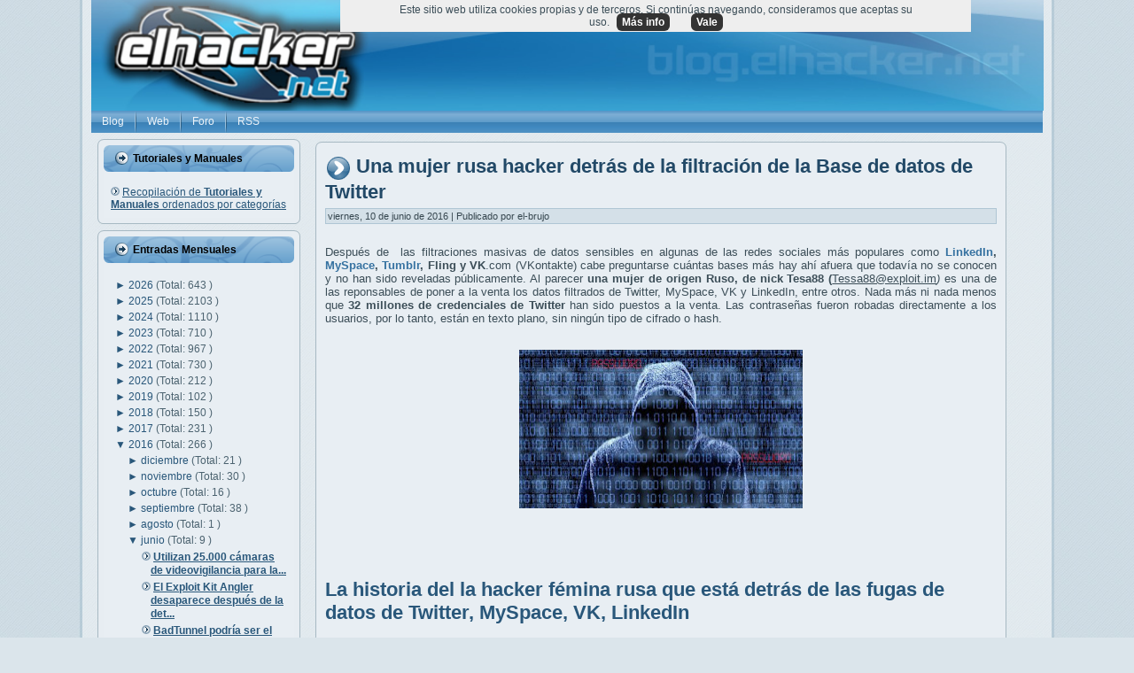

--- FILE ---
content_type: text/html; charset=UTF-8
request_url: https://blog.elhacker.net/2016/06/una-mujer-rusa-hacker-detras-de-las-filtraciones-hackeo-bd-twitter-myspace-vk-linkedin.html?widgetType=BlogArchive&widgetId=BlogArchive1&action=toggle&dir=open&toggle=MONTHLY-1270072800000&toggleopen=MONTHLY-1464732000000
body_size: 35589
content:
<!DOCTYPE html>
<html dir='ltr' xmlns='http://www.w3.org/1999/xhtml' xmlns:b='http://www.google.com/2005/gml/b' xmlns:data='http://www.google.com/2005/gml/data' xmlns:expr='http://www.google.com/2005/gml/expr'>
<head>
<link href='https://www.blogger.com/static/v1/widgets/2944754296-widget_css_bundle.css' rel='stylesheet' type='text/css'/>
<meta content='text/html; charset=UTF-8' http-equiv='Content-Type'/>
<meta content='blogger' name='generator'/>
<link href='https://blog.elhacker.net/favicon.ico' rel='icon' type='image/x-icon'/>
<link href='https://blog.elhacker.net/2016/06/una-mujer-rusa-hacker-detras-de-las-filtraciones-hackeo-bd-twitter-myspace-vk-linkedin.html' rel='canonical'/>
<link rel="alternate" type="application/atom+xml" title="Blog elhacker.NET - Atom" href="https://blog.elhacker.net/feeds/posts/default" />
<link rel="alternate" type="application/rss+xml" title="Blog elhacker.NET - RSS" href="https://blog.elhacker.net/feeds/posts/default?alt=rss" />
<link rel="service.post" type="application/atom+xml" title="Blog elhacker.NET - Atom" href="https://www.blogger.com/feeds/2395018477846702466/posts/default" />

<link rel="alternate" type="application/atom+xml" title="Blog elhacker.NET - Atom" href="https://blog.elhacker.net/feeds/3152103449369275384/comments/default" />
<!--Can't find substitution for tag [blog.ieCssRetrofitLinks]-->
<link href='https://blogger.googleusercontent.com/img/b/R29vZ2xl/AVvXsEhmQ9odwn4mN8xePviB6zDxYKBpYvQiOg5xfcbuEa5C0utvg2eYkAd4LMi2tpS4gwvdRvnB7QdZDObxGzPXPgjw1-6Gbkxs3Wg28b8jOJR7PcgnC3Q1Rups6Rwv740Wh_21gWdx-GxyZX48/s320/have-i-been-pwned-researcher-says-myspace-hack-bad-more-breaches-may-be-coming.jpg' rel='image_src'/>
<meta content='https://blog.elhacker.net/2016/06/una-mujer-rusa-hacker-detras-de-las-filtraciones-hackeo-bd-twitter-myspace-vk-linkedin.html' property='og:url'/>
<meta content='Una mujer rusa hacker detrás de la filtración de la Base de datos de Twitter' property='og:title'/>
<meta content='Blog sobre informática, tecnología y seguridad con manuales, tutoriales y documentación sobre herramientas y programas' property='og:description'/>
<meta content='https://blogger.googleusercontent.com/img/b/R29vZ2xl/AVvXsEhmQ9odwn4mN8xePviB6zDxYKBpYvQiOg5xfcbuEa5C0utvg2eYkAd4LMi2tpS4gwvdRvnB7QdZDObxGzPXPgjw1-6Gbkxs3Wg28b8jOJR7PcgnC3Q1Rups6Rwv740Wh_21gWdx-GxyZX48/w1200-h630-p-k-no-nu/have-i-been-pwned-researcher-says-myspace-hack-bad-more-breaches-may-be-coming.jpg' property='og:image'/>
<meta content='IE=EmulateIE7' http-equiv='X-UA-Compatible'/>
<meta content='summary_large_image' name='twitter:card'/>
<meta content='@elhackernet' name='twitter:site'/>
<meta content='Blog elhacker.NET' property='og:site_name'/>
<title>Blog elhacker.NET: Una mujer rusa hacker detrás de la filtración de la Base de datos de Twitter</title>
<meta content='Blog elhacker.NET: Una mujer rusa hacker detrás de la filtración de la Base de datos de Twitter' name='Description'/>
<SCRIPT>
      cookieChoices = {};
    </SCRIPT>
<style id='page-skin-1' type='text/css'><!--
#cookieChoiceInfo > a:nth-child(2),a#cookieChoiceDismiss {background-color:#333;border-radius:6px;font-weight:bold;color:#fff;margin-left:8px;padding:3px 6px;white-space:nowrap;}
#related-posts h2 {background-image: url('https://blogger.googleusercontent.com/img/b/R29vZ2xl/AVvXsEg_JAoI6lIp9l1d0xl0qtfi_EWW8cuIQcQfzg4Z9d_or6En-nEcMafY5raTLHM0VjJjXbuP_P-EO80QESWmx86JIpkZAeLv9rqHQSuMfuyr9Dw05Dh2pK57RXTVG27Lhm-g-pHNQwDQ31U/s1600/BlockHeaderIcon.png');background-repeat: no-repeat;}
#rptxt{width:90px; height:95px;margin:5px;}
#related-posts a:hover {background:#fbfbfb; color:#000000; overflow:hidden;}
/* begin Page */
div#navbar
{
display: none;
}
body
{
margin: 0 auto;
padding: 0;
background-color: #DBE5EB;
background-image: url('https://blogger.googleusercontent.com/img/b/R29vZ2xl/AVvXsEhvnTcIpHcLySpAlWZvHGbz7ZlfablOK6pe0VcJivJg2TwiFzmAIODcFJWZcmI9nCUBwVlb0YfgkoMboLbsjJ4SZEnfDy9OfmqoRISpwWuopl4zLpleThhZV5dR5CClfIVdcm9pdtBzhBU/s1600/Page-BgTexture.jpg');
background-repeat: repeat;
background-attachment: scroll;
background-position: top left;
}
#art-main
{
position: relative;
width: 100%;
left: 0;
right: 0;
top: 0;
}
#art-page-background-gradient
{
background-position: top left;
}
.cleared
{
float: none;
clear: both;
margin: 0;
padding: 0;
border: none;
font-size:1px;
}
form
{
padding:0 !important;
margin:0 !important;
}
table.position
{
position: relative;
width: 100%;
table-layout: fixed;
}
#navbar
{
position: relative;
z-index:10;
}
#comments{
padding:0 15px 15px 15px;
}
.comment-form {width:550px; max-width:550px; padding:0 0 0 70px; margin:0;} /* especial */
.comment-post-message {height: 50px; margin:2em 0; padding-left: 65px; font-family: Verdana,Arial,Helvetica,Sans-Serif; font-size: 10pt; background: url('https://3.bp.blogspot.com/_Rrt8VYVYFis/S2sorkNr0wI/AAAAAAAABQg/-lvoGEHEpMI/s1600/comentario.png') no-repeat top left; font-weight: bold; line-height: 1.4em; text-transform:uppercase; color: #000;}
#ArchiveList ul li
{
text-indent: -10px !important;
padding:0 0 0 15px;
}
#blog-pager-newer-link {
float: left;
}
#blog-pager-older-link {
float: right;
}
#blog-pager {
text-align: center;
height: 20px;
background: #E1E9EE;
padding-top: 5px;
padding-bottom: 5px;
padding-left: 10px;
padding-right: 10px;
}
#blog-pager img{ border: none; padding-bottom: 4px;}
#blog pager a { padding-top: 4px;}
.profile-datablock, .profile-textblock {
margin:0 0 .75em;
line-height:1.4em;
}
.profile-img {
float: left;
margin-top: 0;
margin-right: 5px;
margin-bottom: 5px;
margin-left: 0;
border: 5px solid #889977;
}
.profile-data {
font-weight: bold;
}
.post-feeds{
margin-left:15px;
}
.blog-feeds
{
margin-left:15px;
}
/* for Blogger Page Elements */
body#layout div.art-Header{
height: auto;
width: 100%;
}
body#layout .art-contentLayout{
margin-top: 18px;
padding-top: 2px;
width: 100%
}
body#layout .art-Sheet{
width: 100%;
}
body#layout .art-Footer{
width: 100%;
}
body#layout .art-sidebar1{
width: 25%;
}
body#layout .art-sidebar2{
width: 25%;
}
body#layout .art-content{
width: 50%;
}
body#layout .art-Footer .art-Footer-text{
height: 85px;
}
body#layout .art-BlockContent-body{
padding: 0;
}
body#layout .art-Block-body{
padding: 0;
}
body#layout .art-nav{
height: auto;
}
/* search results  */
#uds-searchControl .gsc-results, #uds-searchControl .gsc-tabhActive
{
background-color: transparent !important;
}/* end Page */
/* begin Box, Sheet */
.art-Sheet
{
position:relative;
z-index:0;
margin:0 auto;
width: 1100px;
min-width:35px;
min-height:35px;
}
.art-Sheet-body
{
position: relative;
z-index: 1;
padding: 13px;
width: auto;
}
.art-Sheet-tr, .art-Sheet-tl, .art-Sheet-br, .art-Sheet-bl, .art-Sheet-tc, .art-Sheet-bc,.art-Sheet-cr, .art-Sheet-cl
{
position:absolute;
z-index:-1;
}
.art-Sheet-tr, .art-Sheet-tl, .art-Sheet-br, .art-Sheet-bl
{
width: 34px;
height: 34px;
background-image: url('https://foro.elhacker.net/Themes/elhackernet/images/Sheet-s.png');
}
.art-Sheet-tl
{
top:0;
left:0;
clip: rect(auto, 17px, 17px, auto);
}
.art-Sheet-tr
{
top: 0;
right: 0;
clip: rect(auto, auto, 17px, 17px);
}
.art-Sheet-bl
{
bottom: 0;
left: 0;
clip: rect(17px, 17px, auto, auto);
}
.art-Sheet-br
{
bottom: 0;
right: 0;
clip: rect(17px, auto, auto, 17px);
}
.art-Sheet-tc, .art-Sheet-bc
{
left: 17px;
right: 17px;
height: 34px;
background-image: url('https://foro.elhacker.net/Themes/elhackernet/images/Sheet-h.png');
}
.art-Sheet-tc
{
top: 0;
clip: rect(auto, auto, 17px, auto);
}
.art-Sheet-bc
{
bottom: 0;
clip: rect(17px, auto, auto, auto);
}
.art-Sheet-cr, .art-Sheet-cl
{
top: 17px;
bottom: 17px;
width: 34px;
background-image: url('https://foro.elhacker.net/Themes/elhackernet/images/Sheet-v.png');
}
.art-Sheet-cr
{
right:0;
clip: rect(auto, auto, auto, 17px);
}
.art-Sheet-cl
{
left:0;
clip: rect(auto, 17px, auto, auto);
}
.art-Sheet-cc
{
position:absolute;
z-index:-1;
top: 17px;
left: 17px;
right: 17px;
bottom: 17px;
background-image: url('https://foro.elhacker.net/Themes/elhackernet/images/Sheet-c.png');
}
.art-Sheet
{
margin-top: -13px !important;
}
#art-page-background-simple-gradient, #art-page-background-gradient, #art-page-background-glare
{
min-width:1000px;
}
/* end Box, Sheet */
/* begin Header */
div.art-Header
{
position: relative;
z-index:0;
height: 125px;
}
div.art-Header-jpeg
{
position: absolute;
z-index:-1;
top: 0;
left: 0;
width: 1075px;
height: 125px;
background-image: url('https://blogger.googleusercontent.com/img/b/R29vZ2xl/AVvXsEiRyGiDy2Jg7FTRKNNNOHaJcRcKKs7iJCueGKvJUG734HAU9ats0hhKMpfcUQnpKNoao3TcHKpVOD6WMMAZ-idImH7Fy9Lfn5iQRCjVdO9-eYyi9o__bC4xofx_v8BtEIkDQ2s31mNofNhI/s1600/5293dprevia.jpg');
background-repeat: no-repeat;
background-position: left center;
background-size: cover;
}
/* end Header */
/* begin Menu */
/* menu structure */
.art-menu a, .art-menu a:link, .art-menu a:visited, .art-menu a:hover
{
text-decoration:none;
outline:none;
letter-spacing:normal;
word-spacing:normal;
}
.art-menu, .art-menu ul
{
margin: 0;
padding: 0;
border: 0;
list-style-type: none;
display: block;
}
.art-menu li
{
margin: 0;
padding: 0;
border: 0;
display: block;
float: left;
position: relative;
z-index: 5;
background:none;
}
.art-menu-separator{
border-left:0px;
}
.art-menu li:hover
{
z-index: 10000;
white-space: normal;
}
.art-menu li li
{
float: none;
}
.art-menu ul
{
visibility: hidden;
position: absolute;
z-index: 10;
left: 0;
top: 0;
background:none;
}
.art-menu li:hover>ul
{
visibility: visible;
top: 100%;
}
.art-menu li li:hover>ul
{
top: 0;
left: 100%;
}
.art-menu:after, .art-menu ul:after
{
content: ".";
height: 0;
display: block;
visibility: hidden;
overflow: hidden;
clear: both;
}
.art-menu, .art-menu ul
{
min-height: 0;
}
.art-menu ul
{
background-image: url('https://foro.elhacker.net/Themes/elhackernet/images/spacer.gif');
padding: 10px 30px 30px 30px;
margin: -10px 0 0 -30px;
}
.art-menu ul ul
{
padding: 30px 30px 30px 10px;
margin: -30px 0 0 -10px;
}
/* menu structure */
.art-menu
{
padding: 0px 0px 0px 0px;
}
.art-nav
{
position: relative;
height: 25px;
z-index: 100;
}
.art-nav .l, .art-nav .r
{
position: absolute;
z-index: -1;
top: 0;
height: 25px;
background-image: url('https://foro.elhacker.net/Themes/elhackernet/images/nav.png');
}
.art-nav .l
{
left: 0;
right:0px;
}
.art-nav .r
{
right: 0;
width: 974px;
clip: rect(auto, auto, auto, 974px);
}
/* end Menu */
/* begin MenuItem */
.art-menu ul li
{
clear: both;
}
.art-menu a
{
position:relative;
display: block;
overflow:hidden;
height: 25px;
cursor: pointer;
text-decoration: none;
margin-right: 0px;
margin-left: 0px;
}
.art-menu a .r, .art-menu a .l
{
position:absolute;
display: block;
top:0;
z-index:-1;
height: 75px;
}
.art-menu a .l
{
left:0;
right:0px;
}
.art-menu a .r
{
width:400px;
right:0;
clip: rect(auto, auto, auto, 400px);
}
.art-menu a .t
{
font-family: Geneva, Verdana, Arial, Helvetica, Sans-Serif;
font-size: 12px;
font-style: normal;
font-weight: normal;
color: #ECF3F9;
padding: 0 12px;
margin: 0 0px;
line-height: 25px;
text-align: center;
}
.art-menu a:hover .l, .art-menu a:hover .r
{
top:-25px;
}
.art-menu li:hover>a .l, .art-menu li:hover>a .r
{
top:-25px;
}
.art-menu li:hover a .l, .art-menu li:hover a .r
{
top:-25px;
}
.art-menu a:hover .t
{
color: #27333A;
}
.art-menu li:hover a .t
{
color: #27333A;
}
.art-menu li:hover>a .t
{
color: #27333A;
}
.art-menu a.active .l, .art-menu a.active .r
{
top: -50px;
}
.art-menu a.active .t
{
color: #C3D4DF;
}
/* end MenuItem */
/* begin MenuSeparator */
.art-nav .art-menu-separator
{
display: block;
width: 2px;
height: 25px;
background-image: url('https://foro.elhacker.net/Themes/elhackernet/images/item-separator.png');
}
/* end MenuSeparator */
/* begin MenuSubItem */
.art-menu ul a
{
display:block;
text-align: center;
white-space: nowrap;
height: 20px;
width: 180px;
overflow:hidden;
line-height: 20px;
margin-right: auto;
background-image: url('https://foro.elhacker.net/Themes/elhackernet/images/subitem-bg.png');
background-position: left top;
background-repeat: repeat-x;
border-width: 0px;
border-style: solid;
}
.art-nav ul.art-menu ul span, .art-nav ul.art-menu ul span span
{
display: inline;
float: none;
margin: inherit;
padding: inherit;
background-image: none;
text-align: inherit;
text-decoration: inherit;
}
.art-menu ul a, .art-menu ul a:link, .art-menu ul a:visited, .art-menu ul a:hover, .art-menu ul a:active, .art-nav ul.art-menu ul span, .art-nav ul.art-menu ul span span
{
text-align: left;
text-indent: 12px;
text-decoration: none;
line-height: 20px;
color: #214763;
font-family: Verdana, Arial, Helvetica, Sans-Serif;
font-size: 12px;
font-style: normal;
font-weight: normal;
}
.art-menu ul ul a
{
margin-left: auto;
}
.art-menu ul li a:hover
{
color: #000000;
background-position: 0 -20px;
}
.art-menu ul li:hover>a
{
color: #000000;
background-position: 0 -20px;
}
.art-nav .art-menu ul li a:hover span, .art-nav .art-menu ul li a:hover span span
{
color: #000000;
}
.art-nav .art-menu ul li:hover>a span, .art-nav .art-menu ul li:hover>a span span
{
color: #000000;
}
/* end MenuSubItem */
/* begin ContentLayout */
.art-contentLayout
{
position: relative;
margin-bottom: 1px;
width: auto;
}
/* end ContentLayout */
/* begin Box, Block */
.art-Block
{
position:relative;
z-index:0;
margin:0 auto;
min-width:15px;
min-height:15px;
}
.art-Block-body
{
position: relative;
z-index: 1;
padding: 7px;
}
.art-Block-tr, .art-Block-tl, .art-Block-br, .art-Block-bl, .art-Block-tc, .art-Block-bc,.art-Block-cr, .art-Block-cl
{
position:absolute;
z-index:-1;
}
.art-Block-tr, .art-Block-tl, .art-Block-br, .art-Block-bl
{
width: 14px;
height: 14px;
background-image: url('https://foro.elhacker.net/Themes/elhackernet/images/Block-s.png');
}
.art-Block-tl
{
top:0;
left:0;
clip: rect(auto, 7px, 7px, auto);
}
.art-Block-tr
{
top: 0;
right: 0;
clip: rect(auto, auto, 7px, 7px);
}
.art-Block-bl
{
bottom: 0;
left: 0;
clip: rect(7px, 7px, auto, auto);
}
.art-Block-br
{
bottom: 0;
right: 0;
clip: rect(7px, auto, auto, 7px);
}
.art-Block-tc, .art-Block-bc
{
left: 7px;
right: 7px;
height: 14px;
background-image: url('https://foro.elhacker.net/Themes/elhackernet/images/Block-h.png');
}
.art-Block-tc
{
top: 0;
clip: rect(auto, auto, 7px, auto);
}
.art-Block-bc
{
bottom: 0;
clip: rect(7px, auto, auto, auto);
}
.art-Block-cr, .art-Block-cl
{
top: 7px;
bottom: 7px;
width: 14px;
background-image: url('https://foro.elhacker.net/Themes/elhackernet/images/Block-v.png');
}
.art-Block-cr
{
right:0;
clip: rect(auto, auto, auto, 7px);
}
.art-Block-cl
{
left:0;
clip: rect(auto, 7px, auto, auto);
}
.art-Block-cc
{
position:absolute;
z-index:-1;
top: 7px;
left: 7px;
right: 7px;
bottom: 7px;
background-color: #E8EEF3;
}
.art-Block
{
margin: 7px;
}
/* end Box, Block */
/* begin BlockHeader */
.art-BlockHeader
{
position:relative;
z-index:0;
height: 30px;
padding: 0 7px;
margin-bottom: 7px;
}
.art-BlockHeader .t
{
height: 30px;
color: #000000;
font-family: Verdana, Arial, Helvetica, Sans-Serif;
font-size: 12px;
font-style: normal;
font-weight: bold;
white-space : nowrap;
padding: 0 6px;
line-height: 30px;
}
.art-BlockHeader .l, .art-BlockHeader .r
{
display:block;
position:absolute;
z-index:-1;
height: 30px;
background-image: url('https://blogger.googleusercontent.com/img/b/R29vZ2xl/AVvXsEhBpXzRXP4cPG5P3cSsN57A-7WRXPRVzOfhGy-7FNw8UGWmBUnVYc8eYX6MqOQsQ12fHAiKwAfLYQlZZ_xBrJ8X21sth98WtLj95gSHq4JiyQNFnei4-OpTywNYPUAFz9mrnsSd5ge9wHM/s1600/BlockHeader.png');
}
.art-BlockHeader .l
{
left:0;
right:6px;
}
.art-BlockHeader .r
{
width:994px;
right:0;
clip: rect(auto, auto, auto, 988px);
}
.art-header-tag-icon
{
height: 30px;
background-position:left top;
background-image: url('https://blogger.googleusercontent.com/img/b/R29vZ2xl/AVvXsEg_JAoI6lIp9l1d0xl0qtfi_EWW8cuIQcQfzg4Z9d_or6En-nEcMafY5raTLHM0VjJjXbuP_P-EO80QESWmx86JIpkZAeLv9rqHQSuMfuyr9Dw05Dh2pK57RXTVG27Lhm-g-pHNQwDQ31U/s1600/BlockHeaderIcon.png');
padding:0 0 0 15px;
background-repeat: no-repeat;
min-height: 15px;
margin: 0 0 0 5px;
}
/* end BlockHeader */
/* begin Box, BlockContent */
.art-BlockContent
{
position:relative;
z-index:0;
margin:0 auto;
min-width:1px;
min-height:1px;
}
.art-BlockContent-body
{
position: relative;
z-index: 1;
padding: 8px;
}
.art-BlockContent-body
{
color:#1D262A;
font-family: Verdana, Arial, Helvetica, Sans-Serif;
font-size: 12px;
font-style: normal;
font-weight: normal;
}
.art-BlockContent-body a:link
{
color: #29577A;
font-family: Verdana, Arial, Helvetica, Sans-Serif;
text-decoration: underline;
}
.art-BlockContent-body a:visited, .art-BlockContent-body a.visited
{
color: #708D9E;
font-family: Verdana, Arial, Helvetica, Sans-Serif;
text-decoration: underline;
}
.art-BlockContent-body a:hover, .art-BlockContent-body a.hover
{
color: #3672A1;
font-family: Verdana, Arial, Helvetica, Sans-Serif;
text-decoration: none;
}
.art-BlockContent-body ul
{
list-style-type: none;
color: #4C6370;
margin:0;
padding:0;
}
.art-BlockContent-body ul li
{
font-family: Verdana, Arial, Helvetica, Sans-Serif;
font-size: 12px;
text-decoration: none;
line-height: 125%;
line-height: 1.25em;
padding: 0px 0 0px 13px;
background-image: url('https://foro.elhacker.net/Themes/elhackernet/images/BlockContentBullets.png');
background-repeat: no-repeat;
}
/* Variable definitions
====================
<Variable name="textcolor" description="Block Text Color"
type="color" default="#1D262A">
<Variable name="linkcolor" description="Block Link Color"
type="color" default="#29577A">
<Variable name="visitedlinkcolor" description="Block Visited Link Color"
type="color" default="#708D9E">
<Variable name="hoveredlinkcolor" description="Block Hovered Link Color"
type="color" default="#3672A1">
*/
.art-BlockContent-body
{
color: #1D262A;
}
.art-BlockContent-body a:link
{
color: #29577A;
}
.art-BlockContent-body a:visited, .art-BlockContent-body a.visited
{
color: #708D9E;
}
.art-BlockContent-body a:hover, .art-BlockContent-body a.hover
{
color: #3672A1;
}
.toggle span
{
color: #29577A;
}
.gsc-branding-text {
color: #1D262A !important;
}
/* end Box, BlockContent */
/* begin Box, Post */
.art-Post
{
position:relative;
z-index:0;
margin:0 auto;
min-width:15px;
min-height:15px;
}
.art-Post-body
{
position: relative;
z-index: 1;
padding: 11px;
}
.art-Post-tr, .art-Post-tl, .art-Post-br, .art-Post-bl, .art-Post-tc, .art-Post-bc,.art-Post-cr, .art-Post-cl
{
position:absolute;
z-index:-1;
}
.art-Post-tr, .art-Post-tl, .art-Post-br, .art-Post-bl
{
width: 14px;
height: 14px;
background-image: url('https://foro.elhacker.net/Themes/elhackernet/images/Post-s.png');
}
.art-Post-tl
{
top:0;
left:0;
clip: rect(auto, 7px, 7px, auto);
}
.art-Post-tr
{
top: 0;
right: 0;
clip: rect(auto, auto, 7px, 7px);
}
.art-Post-bl
{
bottom: 0;
left: 0;
clip: rect(7px, 7px, auto, auto);
}
.art-Post-br
{
bottom: 0;
right: 0;
clip: rect(7px, auto, auto, 7px);
}
.art-Post-tc, .art-Post-bc
{
left: 7px;
right: 7px;
height: 14px;
background-image: url('https://foro.elhacker.net/Themes/elhackernet/images/Post-h.png');
}
.art-Post-tc
{
top: 0;
clip: rect(auto, auto, 7px, auto);
}
.art-Post-bc
{
bottom: 0;
clip: rect(7px, auto, auto, auto);
}
.art-Post-cr, .art-Post-cl
{
top: 7px;
bottom: 7px;
width: 14px;
background-image: url('https://foro.elhacker.net/Themes/elhackernet/images/Post-v.png');
}
.art-Post-cr
{
right:0;
clip: rect(auto, auto, auto, 7px);
}
.art-Post-cl
{
left:0;
clip: rect(auto, 7px, auto, auto);
}
.art-Post-cc
{
position:absolute;
z-index:-1;
top: 7px;
left: 7px;
right: 7px;
bottom: 7px;
background-color: #E8EEF3;
}
.art-Post
{
margin: 10px;
}
/* Start images */
a img
{
border: 0;
}
.art-article img, img.art-article
{
border: solid 1px #AFC6D4;
margin: 1em;
}
.art-metadata-icons img
{
border: none;
vertical-align: middle;
margin: 2px;
}
/* Finish images */
/* Start tables */
.art-article table, table.art-article
{
border-collapse: collapse;
margin: 1px;
width:auto;
}
.art-article table, table.art-article .art-article tr, .art-article th, .art-article td
{
background-color:Transparent;
}
.art-article th, .art-article td
{
padding: 2px;
border: solid 1px #608DA9;
vertical-align: top;
text-align:left;
}
.art-article th
{
text-align: center;
vertical-align: middle;
padding: 7px;
}
/* Finish tables */
pre
{
overflow: auto;
padding: 0.1em;
}
#uds-searchControl .gsc-results, #uds-searchControl .gsc-tabhActive
{
border-color: #608DA9 !important;
}
/* end Box, Post */
/* begin PostHeaderIcon */
.art-PostHeader
{
text-decoration:none;
margin: 0.2em 0;
padding: 0;
font-weight:normal;
font-style:normal;
letter-spacing:normal;
word-spacing:normal;
font-variant:normal;
text-decoration:none;
font-variant:normal;
text-transform:none;
text-align:left;
text-indent:0;
line-height:inherit;
font-family: Verdana, Arial, Helvetica, Sans-Serif;
font-size: 22px;
font-style: normal;
font-weight: bold;
text-align: left;
color: #1C3C54;
}
.art-PostHeader a, .art-PostHeader a:link, .art-PostHeader a:visited, .art-PostHeader a:hover
{
font-family: Verdana, Arial, Helvetica, Sans-Serif;
font-size: 22px;
font-style: normal;
font-weight: bold;
text-align: left;
margin:0;
color: #1C3C54;
}
.art-PostHeader img
{
border:none;
vertical-align: middle;
margin:0;
}
/* end PostHeaderIcon */
/* begin PostHeader */
.art-PostHeader a:link
{
font-family: Verdana, Arial, Helvetica, Sans-Serif;
text-decoration: none;
text-align: left;
color: #224967;
}
.art-PostHeader a:visited, .art-PostHeader a.visited
{
font-family: Verdana, Arial, Helvetica, Sans-Serif;
text-decoration: none;
text-align: left;
color: #384852;
}
.art-PostHeader a:hover, .art-PostHeader a.hovered
{
font-family: Verdana, Arial, Helvetica, Sans-Serif;
text-decoration: none;
text-align: left;
color: #1B3950;
}
/* end PostHeader */
/* begin PostMetadata */
.art-PostMetadataHeader
{
padding:1px;
background-color: #D4E0E8;
border-color: #AFC6D4;
border-style: solid;
border-width: 1px;
}
/* end PostMetadata */
/* begin PostIcons */
.art-PostHeaderIcons
{
padding:1px;
}
.art-PostHeaderIcons, .art-PostHeaderIcons a, .art-PostHeaderIcons a:link, .art-PostHeaderIcons a:visited, .art-PostHeaderIcons a:hover
{
font-family: Verdana, Arial, Helvetica, Sans-Serif;
font-size: 11px;
color: #36464F;
}
.art-PostHeaderIcons a, .art-PostHeaderIcons a:link, .art-PostHeaderIcons a:visited, .art-PostHeaderIcons a:hover
{
margin:0;
}
.art-PostHeaderIcons a:link
{
font-family: Verdana, Arial, Helvetica, Sans-Serif;
text-decoration: underline;
color: #265273;
}
.art-PostHeaderIcons a:visited, .art-PostHeaderIcons a.visited
{
font-family: Verdana, Arial, Helvetica, Sans-Serif;
text-decoration: underline;
color: #265273;
}
.art-PostHeaderIcons a:hover, .art-PostHeaderIcons a.hover
{
font-family: Verdana, Arial, Helvetica, Sans-Serif;
text-decoration: none;
color: #265273;
}
/* end PostIcons */
/* begin PostContent */
/* Content Text Font & Color (Default) */
body
{
font-family: Verdana, Arial, Helvetica, Sans-Serif;
font-size: 12px;
font-style: normal;
font-weight: normal;
color: #3C4E58;
}
.art-PostContent img
{
border:none;
}
.art-PostContent p
{
margin: 0.5em 0;
}
.art-PostContent, .art-PostContent p
{
font-family: Verdana, Arial, Helvetica, Sans-Serif;
font-size: 13px;
font-style: normal;
font-weight: normal;
text-align: justify;
color: #3C4E58;
}
.art-PostContent
{
margin:0;
}
/* Start Content link style */
/*
The right order of link pseudo-classes: Link-Visited-Hover-Focus-Active.
http://www.w3schools.com/CSS/css_pseudo_classes.asp
http://meyerweb.com/eric/thoughts/2007/06/11/who-ordered-the-link-states/
*/
a
{
font-family: Verdana, Arial, Helvetica, Sans-Serif;
text-decoration: underline;
color: #3672A1;
}
/* Adds special style to an unvisited link. */
a:link
{
font-family: Verdana, Arial, Helvetica, Sans-Serif;
text-decoration: none;
color: #3672A1;
}
/* Adds special style to a visited link. */
a:visited, a.visited
{
font-family: Verdana, Arial, Helvetica, Sans-Serif;
text-decoration: none;
color: #2B3840;
}
/* :hover - adds special style to an element when you mouse over it. */
a:hover, a.hover
{
font-family: Verdana, Arial, Helvetica, Sans-Serif;
text-decoration: none;
color: #1B3950;
}
/* Finish Content link style */
/* Resert some headings default style & links default style for links in headings*/
h1, h2, h3, h4, h5, h6,
h1 a, h2 a, h3 a, h4 a, h5 a, h6 a
h1 a:hover, h2 a:hover, h3 a:hover, h4 a:hover, h5 a:hover, h6 a:hover
h1 a:visited, h2 a:visited, h3 a:visited, h4 a:visited, h5 a:visited, h6 a:visited
{
font-weight: normal;
font-style: normal;
text-decoration: none;
}
/* Start Content headings Fonts & Colors  */
h1, h1 a, h1 a:link, h1 a:visited, h1 a:hover
{
font-family: Arial, Helvetica, Sans-Serif;
font-size: 28px;
font-style: normal;
font-weight: bold;
text-align: left;
color: #29577A;
}
h2, h2 a, h2 a:link, h2 a:visited, h2 a:hover
{
font-family: Arial, Helvetica, Sans-Serif;
font-size: 22px;
font-style: normal;
font-weight: bold;
text-align: left;
color: #29577A;
}
h3, h3 a, h3 a:link, h3 a:visited, h3 a:hover
{
font-family: Arial, Helvetica, Sans-Serif;
font-size: 18px;
font-style: normal;
font-weight: bold;
text-align: left;
color: #39576A;
}
h4, h4 a, h4 a:link, h4 a:visited, h4 a:hover
{
font-family: Arial, Helvetica, Sans-Serif;
font-size: 16px;
font-style: normal;
font-weight: bold;
text-align: left;
color: #1D262A;
}
h5, h5 a, h5 a:link, h5 a:visited, h5 a:hover
{
font-family: Arial, Helvetica, Sans-Serif;
font-size: 14px;
font-style: normal;
font-weight: bold;
text-align: left;
color: #1D262A;
}
h6, h6 a, h6 a:link, h6 a:visited, h6 a:hover
{
font-family: Arial, Helvetica, Sans-Serif;
font-size: 14px;
font-style: normal;
font-weight: bold;
text-align: left;
color: #1D262A;
}
/* Finish Content headings Fonts & Colors  */
#uds-searchControl .gsc-results,
#uds-searchControl .gsc-tabhActive
{
font-family: Verdana, Arial, Helvetica, Sans-Serif;
font-size: 12px;
font-style: normal;
font-weight: normal;
text-align: justify;
color: #3C4E58 !important;
}
#uds-searchControl a,
#uds-searchControl .gs-result .gs-title *,
#uds-searchControl .gs-visibleUrl ,
#uds-searchControl .gsc-tabhInactive
{
font-family: Verdana, Arial, Helvetica, Sans-Serif;
text-decoration: underline;
color: #3672A1 !important;
}/* end PostContent */
/* begin PostBullets */
/* Start Content list */
ol, ul
{
color: #0E1315;
margin:1em 0 1em 2em;
padding:0;
font-family: Verdana, Arial, Helvetica, Sans-Serif;
font-size: 12px;
}
li ol, li ul
{
margin:0.5em 0 0.5em 2em;
padding:0;
}
li
{
margin:0.2em 0;
padding:0;
}
ul
{
list-style-type: none;
}
ol
{
list-style-position:inside;
}
.art-Post li
{
padding:0px 0 0px 16px;
line-height:1.2em;
}
.art-Post ol li, .art-Post ul ol li
{
background: none;
padding-left:0;
}
.art-Post ul li, .art-Post ol ul li
{
background-image: url('https://blogger.googleusercontent.com/img/b/R29vZ2xl/AVvXsEg4SyR8bS4zAOmFYG_DZ7nJA5qGEm32-jtxkiEgjTnvr6QbCnptj5BHrM5gXiXUfINOpvCjKNEY5QwimIlVrXSxgmfjnsY6ZGc6oK5kh-tuTx4mxOmQrjRmJbyv8vrUUrGiRn79mujyI7E/s1600/PostBullets-peq.png');
background-repeat:no-repeat;
padding-left:16px;
}
/* Finish Content list */
/* end PostBullets */
/* begin PostQuote */
/* Start blockquote */
blockquote,
blockquote p,
.art-PostContent blockquote p
{
color:#0B1014;
font-family: Verdana, Arial, Helvetica, Sans-Serif;
font-style: italic;
font-weight: normal;
text-align: left;
}
blockquote,
.art-PostContent blockquote
{
border:solid 1px #AFC6D4;
margin:10px 10px 10px 50px;
padding:5px 5px 5px 41px;
background-color:#D4E0E8;
background-image:url('https://blogger.googleusercontent.com/img/b/R29vZ2xl/AVvXsEiyuqHGOFupCRRsqjbfZ7skSq6mKFIPwMUZjn2lr1YlBHLcerxCmyV_uh7rcl6jj_0CC6ZjHZIxRtVTiYj4Hp-256Nqgn2DXwu-zzED5uyIsjrEi2BfopNSKfaUJa9rsSBMINk1zp7294A/s1600/PostQuote.png');
background-position:left top;
background-repeat:no-repeat;
}
/* Finish blockuote */
/* end PostQuote */
/* begin PostMetadata */
.art-PostMetadataFooter
{
padding:1px;
background-color: #D4E0E8;
border-color: #AFC6D4;
border-style: solid;
border-width: 1px;
}
/* end PostMetadata */
/* begin PostIcons */
.art-PostFooterIcons
{
padding:1px;
}
.art-PostFooterIcons, .art-PostFooterIcons a, .art-PostFooterIcons a:link, .art-PostFooterIcons a:visited, .art-PostFooterIcons a:hover
{
font-family: Verdana, Arial, Helvetica, Sans-Serif;
font-size: 11px;
text-decoration: none;
color: #36464F;
}
.art-PostFooterIcons a, .art-PostFooterIcons a:link, .art-PostFooterIcons a:visited, .art-PostFooterIcons a:hover
{
margin:0;
}
.art-PostFooterIcons a:link
{
font-family: Verdana, Arial, Helvetica, Sans-Serif;
text-decoration: none;
color: #265273;
}
.art-PostFooterIcons a:visited, .art-PostFooterIcons a.visited
{
font-family: Verdana, Arial, Helvetica, Sans-Serif;
text-decoration: underline;
color: #265273;
}
.art-PostFooterIcons a:hover, .art-PostFooterIcons a.hover
{
font-family: Verdana, Arial, Helvetica, Sans-Serif;
text-decoration: none;
color: #265273;
}
/* end PostIcons */
/* begin Button */
.art-button-wrapper .art-button
{
display:inline-block;
width: auto;
outline:none;
border:none;
background:none;
line-height:33px;
margin:0 !important;
padding:0 !important;
overflow: visible;
cursor: default;
text-decoration: none !important;
z-index:0;
vertical-align: middle;
}
.art-button img, .art-button-wrapper img
{
margin: 0;
}
.art-button-wrapper
{
display:inline-block;
vertical-align: middle;
position:relative;
height: 33px;
overflow:hidden;
white-space: nowrap;
width: auto;
z-index:0;
}
.firefox2 .art-button-wrapper
{
display:block;
float:left;
}
.art-button-wrapper .art-button
{
display:block;
height: 33px;
font-family: Verdana, Arial, Helvetica, Sans-Serif;
font-size: 12px;
font-style: normal;
font-weight: normal;
white-space: nowrap;
text-align: left;
padding: 0 21px !important;
line-height: 33px;
text-decoration: none !important;
color: #224967 !important;
}
input, select
{
vertical-align: middle;
font-family: Verdana, Arial, Helvetica, Sans-Serif;
font-size: 12px;
font-style: normal;
font-weight: normal;
}
.art-button-wrapper.hover .art-button, .art-button:hover
{
color: #EEF3F6 !important;
text-decoration: none !important;
}
.art-button-wrapper.active .art-button
{
color: #F3F5F7 !important;
}
.art-button-wrapper .l, .art-button-wrapper .r
{
display:block;
position:absolute;
z-index:-1;
height: 99px;
background-image: url('https://foro.elhacker.net/Themes/elhackernet/images/Button.png');
}
.art-button-wrapper .l
{
left:0;
right:10px;
}
.art-button-wrapper .r
{
width:409px;
right:0;
clip: rect(auto, auto, auto, 399px);
}
.art-button-wrapper.hover .l, .art-button-wrapper.hover .r
{
top: -33px;
}
.art-button-wrapper.active .l, .art-button-wrapper.active .r
{
top: -66px;
}
/* end Button */
/* begin Footer */
.art-Footer
{
position:relative;
z-index:0;
overflow:hidden;
width: 974px;
margin: 5px auto 0px auto;
}
.art-Footer .art-Footer-inner
{
background:#AEC5D3;
height:1%;
position: relative;
z-index: 0;
padding: 8px;
text-align: center;
}
.art-Footer .art-Footer-background
{
position:absolute;
z-index:-1;
background-repeat:no-repeat;
background-image: url('https://blogger.googleusercontent.com/img/b/R29vZ2xl/AVvXsEgF657ZBW2Nv1w2vvieq8Qmra4n25Qo5fn5GazI32UZnXrHDPQ0hz0TFvc_NnaKzvlrlAfGr0fyB1EHANKkwMyCYAiOvzd37ZF9yelpa_I-cIkwjhkhfXk5pjfQvwrOjM513lULzCnGPG0/s1600/Footer.png');
width: 974px;
height: 150px;
bottom:0;
left:0;
}
.art-rss-tag-icon
{
position: relative;
display:block;
float:left;
background-image: url('https://blogger.googleusercontent.com/img/b/R29vZ2xl/AVvXsEhArB3AfkdiJzgJz0Y0nwgMiuTF52DLkZb_Npq7LKUokK556YUyer0lZ8_P8Q-T6W_ddnegW87Q2LYJw8WcthA0Qb9zPIgkRyNn2OlGiYE7Jpl6Yj5k7_x_0g_-vltC7hIfcKDnKR8EKaE/s1600/rssIcon.png');
background-position: center right;
background-repeat: no-repeat;
margin: 0 5px 0 0;
height: 32px;
width: 32px;
cursor: default;
}
.art-Footer .art-Footer-text p
{
margin: 0;
}
.art-Footer .art-Footer-text
{
display:inline-block;
color:#1A364D;
font-family: Verdana, Arial, Helvetica, Sans-Serif;
font-size: 11px;
}
.art-Footer .art-Footer-text a:link
{
text-decoration: none;
color: #265273;
font-family: Verdana, Arial, Helvetica, Sans-Serif;
text-decoration: underline;
}
.art-Footer .art-Footer-text a:visited
{
text-decoration: none;
color: #536B79;
font-family: Verdana, Arial, Helvetica, Sans-Serif;
text-decoration: underline;
}
.art-Footer .art-Footer-text a:hover
{
text-decoration: none;
color: #336D99;
font-family: Verdana, Arial, Helvetica, Sans-Serif;
text-decoration: none;
}
/* end Footer */
/* begin PageFooter */
.art-page-footer, .art-page-footer a, .art-page-footer a:link, .art-page-footer a:visited, .art-page-footer a:hover
{
font-family:Arial;
font-size:10px;
letter-spacing:normal;
word-spacing:normal;
font-style:normal;
font-weight:normal;
text-decoration:underline;
color:#7DAED4;
}
.art-page-footer
{
margin:1em;
text-align:center;
text-decoration:none;
color:#98ADB9;
}
/* end PageFooter */
/* begin LayoutCell */
.art-contentLayout .art-sidebar1
{
position: relative;
margin: 0;
padding: 0;
border: 0;
float: left;
overflow: hidden;
width: 243px;
}
/* end LayoutCell */
/* begin LayoutCell */
.art-contentLayout .art-content
{
position: relative;
margin: 0;
padding: 0;
border: 0;
float: left;
overflow: hidden;
width: 800px;
}
.art-contentLayout .art-content-wide
{
position: relative;
margin: 0;
padding: 0;
border: 0;
float: left;
overflow: hidden;
width: 972px;
}
/* end LayoutCell */

--></style>
<!--[if IE 6]> <style type="text/css"> /* begin Page */ img { filter:expression(fixPNG(this)); } #ArchiveList ul li { behavior: expression(this.runtimeStyle.filter?'':this.runtimeStyle.filter=""); } #ArchiveList a.toggle, #ArchiveList a.toggle:link, #ArchiveList a.toggle:visited, #ArchiveList a.toggle:hover { color: expression(this.parentNode.currentStyle["color"]); } /* end Page */ /* begin Box, Sheet */ .art-Sheet, .art-Sheet-body { zoom:1; } .art-Sheet-body { position:static; } .art-Sheet-tr, .art-Sheet-tl, .art-Sheet-br, .art-Sheet-bl, .art-Sheet-tc, .art-Sheet-bc,.art-Sheet-cr, .art-Sheet-cl { font-size: 1px; background: none; } .art-Sheet-tr, .art-Sheet-tl, .art-Sheet-br, .art-Sheet-bl { behavior: expression(this.runtimeStyle.filter?'':this.runtimeStyle.filter="progid:DXImageTransform.Microsoft.AlphaImageLoader(src='" + GetStyleUrl()+"https://foro.elhacker.net/Themes/elhackernet/images/Sheet-s.png',sizingMethod='scale')"); } .art-Sheet-tl { clip: rect(auto 17px 17px auto); } .art-Sheet-tr { left: expression(this.parentNode.offsetWidth-34+'px'); clip: rect(auto auto 17px 17px); } .art-Sheet-bl { top: expression(this.parentNode.offsetHeight-34+'px'); clip: rect(17px 17px auto auto); } .art-Sheet-br { top: expression(this.parentNode.offsetHeight-34+'px'); left: expression(this.parentNode.offsetWidth-34+'px'); clip: rect(17px auto auto 17px); } .art-Sheet-tc, .art-Sheet-bc { width: expression(this.parentNode.offsetWidth-34+'px'); behavior: expression(this.runtimeStyle.filter?'':this.runtimeStyle.filter="progid:DXImageTransform.Microsoft.AlphaImageLoader(src='" + GetStyleUrl()+"https://foro.elhacker.net/Themes/elhackernet/images/Sheet-h.png',sizingMethod='scale')"); } .art-Sheet-tc { clip: rect(auto auto 17px auto); } .art-Sheet-bc { top: expression(this.parentNode.offsetHeight-34+'px'); clip: rect(17px auto auto auto); } .art-Sheet-cr, .art-Sheet-cl { height: expression(this.parentNode.offsetHeight-34+'px'); behavior: expression(this.runtimeStyle.filter?'':this.runtimeStyle.filter="progid:DXImageTransform.Microsoft.AlphaImageLoader(src='" + GetStyleUrl()+"https://foro.elhacker.net/Themes/elhackernet/images/Sheet-v.png',sizingMethod='scale')"); } .art-Sheet-cr { left: expression(this.parentNode.offsetWidth-34+'px'); clip: rect(auto auto auto 17px); } .art-Sheet-cl { clip: rect(auto 17px auto auto); } .art-Sheet-cc { font-size: 1px; width: expression(this.parentNode.offsetWidth-34+'px'); height: expression(this.parentNode.offsetHeight-34+'px'); background: none; behavior: expression(this.runtimeStyle.filter?'':this.runtimeStyle.filter="progid:DXImageTransform.Microsoft.AlphaImageLoader(src='" + GetStyleUrl()+"https://foro.elhacker.net/Themes/elhackernet/images/Sheet-c.png',sizingMethod='scale')"); } #art-page-background-simple-gradient, #art-page-background-gradient, #art-page-background-glare { width:expression(document.body.clientWidth > 1000 ? "100%" : "1000px"); } /* end Box, Sheet */ /* begin Menu */ .art-menu ul { height: 1%; width:1px; } .art-menu, .art-menu ul { height: 1%; } .art-menu li.art-menuhover { z-index: 10000; } .art-menu .art-menuhoverUL { visibility: visible; } .art-menu .art-menuhoverUL { top: 100%; left: 0; } .art-menu .art-menuhoverUL .art-menuhoverUL { top: 0; left: 100%; } .art-menu ul a { height: 1%; } .art-menu li li { float: left; width: 100%; } .art-menu .art-menuhoverUL .art-menuhoverUL { top: 5px; left: 100%; } .art-menu, .art-menu ul { height: 1%; } .art-menu li.art-menuhover { z-index: 10000; } .art-menu .art-menuhoverUL { visibility: visible; } .art-menu .art-menuhoverUL { top: 100%; left: 0; } .art-menu .art-menuhoverUL .art-menuhoverUL { top: 0; left: 100%; } .art-menu ul a { height: 1%; } .art-menu li li { float: left; width: 100%; } .art-nav { zoom: 1; } .art-nav .l, .art-nav .r { font-size: 1px; background: none; behavior: expression(this.runtimeStyle.filter?'':this.runtimeStyle.filter="progid:DXImageTransform.Microsoft.AlphaImageLoader(src='" + GetStyleUrl()+"https://foro.elhacker.net/Themes/elhackernet/images/nav.png',sizingMethod='crop')"); } .art-nav .l { width: expression(this.parentNode.offsetWidth-0+'px'); } .art-nav .r { left: expression(this.parentNode.offsetWidth-974+'px'); clip: rect(auto auto auto 974px); } /* end Menu */ /* begin MenuItem */ .art-menu a { float:left; } .art-menu a:hover { visibility:visible; } .art-menu a .r, .art-menu a .l { font-size:1px; background: none; } .art-menu a .r { left: expression(this.parentNode.offsetWidth-400+'px'); clip: rect(auto auto auto 400px); } .art-menu a .l { width: expression(this.parentNode.offsetWidth-0+'px'); } .art-menuhover .art-menuhoverA .t { color: #27333A; } .art-menuhover .art-menuhoverA .l, .art-menuhover .art-menuhoverA .r { top: -25px; } /* end MenuItem */ /* begin MenuSeparator */ .art-nav .art-menu-separator { font-size: 1px; zoom:1; background: none; behavior: expression(this.runtimeStyle.filter?'':this.runtimeStyle.filter="progid:DXImageTransform.Microsoft.AlphaImageLoader(src='" + GetStyleUrl()+"https://foro.elhacker.net/Themes/elhackernet/images/MenuSeparator.png',sizingMethod='crop')"); } /* end MenuSeparator */ /* begin MenuSubItem */ .art-menu ul a { color: #214763 !important; } .art-menu ul a:hover { color: #000000 !important; } .art-menu ul .art-menuhover .art-menuhoverA { color: #000000 !important; background-position: 0 -20px; } .art-nav .art-menu ul a:hover span, .art-nav .art-menu ul a:hover span span { color: #000000 !important; } .art-nav .art-menu ul .art-menuhover .art-menuhoverA span, .art-nav .art-menu ul .art-menuhover .art-menuhoverA span span { color: #000000 !important; } /* end MenuSubItem */ /* begin Box, Block */ .art-Block, .art-Block-body { zoom:1; } .art-Block-body { position:static; } .art-Block-tr, .art-Block-tl, .art-Block-br, .art-Block-bl, .art-Block-tc, .art-Block-bc,.art-Block-cr, .art-Block-cl { font-size: 1px; background: none; } .art-Block-tr, .art-Block-tl, .art-Block-br, .art-Block-bl { behavior: expression(this.runtimeStyle.filter?'':this.runtimeStyle.filter="progid:DXImageTransform.Microsoft.AlphaImageLoader(src='" + GetStyleUrl()+"https://foro.elhacker.net/Themes/elhackernet/images/Block-s.png',sizingMethod='scale')"); } .art-Block-tl { clip: rect(auto 7px 7px auto); } .art-Block-tr { left: expression(this.parentNode.offsetWidth-14+'px'); clip: rect(auto auto 7px 7px); } .art-Block-bl { top: expression(this.parentNode.offsetHeight-14+'px'); clip: rect(7px 7px auto auto); } .art-Block-br { top: expression(this.parentNode.offsetHeight-14+'px'); left: expression(this.parentNode.offsetWidth-14+'px'); clip: rect(7px auto auto 7px); } .art-Block-tc, .art-Block-bc { width: expression(this.parentNode.offsetWidth-14+'px'); behavior: expression(this.runtimeStyle.filter?'':this.runtimeStyle.filter="progid:DXImageTransform.Microsoft.AlphaImageLoader(src='" + GetStyleUrl()+"https://foro.elhacker.net/Themes/elhackernet/images/Block-h.png',sizingMethod='scale')"); } .art-Block-tc { clip: rect(auto auto 7px auto); } .art-Block-bc { top: expression(this.parentNode.offsetHeight-14+'px'); clip: rect(7px auto auto auto); } .art-Block-cr, .art-Block-cl { height: expression(this.parentNode.offsetHeight-14+'px'); behavior: expression(this.runtimeStyle.filter?'':this.runtimeStyle.filter="progid:DXImageTransform.Microsoft.AlphaImageLoader(src='" + GetStyleUrl()+"https://foro.elhacker.net/Themes/elhackernet/images/Block-v.png',sizingMethod='scale')"); } .art-Block-cr { left: expression(this.parentNode.offsetWidth-14+'px'); clip: rect(auto auto auto 7px); } .art-Block-cl { clip: rect(auto 7px auto auto); } .art-Block-cc { font-size: 1px; width: expression(this.parentNode.offsetWidth-14+'px'); height: expression(this.parentNode.offsetHeight-14+'px'); background-color: #E8EEF3; } /* end Box, Block */ /* begin BlockHeader */ .art-BlockHeader, .art-BlockHeader { font-size: 1px; } .art-BlockHeader .l, .art-BlockHeader .r { background: none; behavior: expression(this.runtimeStyle.filter?'':this.runtimeStyle.filter="progid:DXImageTransform.Microsoft.AlphaImageLoader(src='" + GetStyleUrl()+"https://blogger.googleusercontent.com/img/b/R29vZ2xl/AVvXsEhBpXzRXP4cPG5P3cSsN57A-7WRXPRVzOfhGy-7FNw8UGWmBUnVYc8eYX6MqOQsQ12fHAiKwAfLYQlZZ_xBrJ8X21sth98WtLj95gSHq4JiyQNFnei4-OpTywNYPUAFz9mrnsSd5ge9wHM/s1600/BlockHeader.png',sizingMethod='crop')"); } .art-BlockHeader .r { left: expression(this.parentNode.offsetWidth-994+'px'); clip: rect(auto auto auto 988px); } .art-BlockHeader .l { width: expression(this.parentNode.offsetWidth-6+'px'); } .art-header-tag-icon { background: none; behavior: expression(this.runtimeStyle.filter?'':this.runtimeStyle.filter="progid:DXImageTransform.Microsoft.AlphaImageLoader(src='" + GetStyleUrl()+"https://blogger.googleusercontent.com/img/b/R29vZ2xl/AVvXsEg_JAoI6lIp9l1d0xl0qtfi_EWW8cuIQcQfzg4Z9d_or6En-nEcMafY5raTLHM0VjJjXbuP_P-EO80QESWmx86JIpkZAeLv9rqHQSuMfuyr9Dw05Dh2pK57RXTVG27Lhm-g-pHNQwDQ31U/s1600/BlockHeaderIcon.png',sizingMethod='crop')"); } /* end BlockHeader */ /* begin Box, BlockContent */ .art-BlockContent, .art-BlockContent-body { zoom:1; } .art-BlockContent-body { position:static; } .art-BlockContent-body ul li { height:1%; background:none; behavior: expression(this.runtimeStyle.filter?'':this.runtimeStyle.filter="progid:DXImageTransform.Microsoft.AlphaImageLoader(src='" + GetStyleUrl()+"https://foro.elhacker.net/Themes/elhackernet/images/BlockContentBullets.png',sizingMethod='crop')"); } /* end Box, BlockContent */ /* begin Box, Post */ .art-Post, .art-Post-body { zoom:1; } .art-Post-body { position:static; } .art-Post-tr, .art-Post-tl, .art-Post-br, .art-Post-bl, .art-Post-tc, .art-Post-bc,.art-Post-cr, .art-Post-cl { font-size: 1px; background: none; } .art-Post-tr, .art-Post-tl, .art-Post-br, .art-Post-bl { behavior: expression(this.runtimeStyle.filter?'':this.runtimeStyle.filter="progid:DXImageTransform.Microsoft.AlphaImageLoader(src='" + GetStyleUrl()+"https://foro.elhacker.net/Themes/elhackernet/images/Post-s.png',sizingMethod='scale')"); } .art-Post-tl { clip: rect(auto 7px 7px auto); } .art-Post-tr { left: expression(this.parentNode.offsetWidth-14+'px'); clip: rect(auto auto 7px 7px); } .art-Post-bl { top: expression(this.parentNode.offsetHeight-14+'px'); clip: rect(7px 7px auto auto); } .art-Post-br { top: expression(this.parentNode.offsetHeight-14+'px'); left: expression(this.parentNode.offsetWidth-14+'px'); clip: rect(7px auto auto 7px); } .art-Post-tc, .art-Post-bc { width: expression(this.parentNode.offsetWidth-14+'px'); behavior: expression(this.runtimeStyle.filter?'':this.runtimeStyle.filter="progid:DXImageTransform.Microsoft.AlphaImageLoader(src='" + GetStyleUrl()+"https://foro.elhacker.net/Themes/elhackernet/images/Post-h.png',sizingMethod='scale')"); } .art-Post-tc { clip: rect(auto auto 7px auto); } .art-Post-bc { top: expression(this.parentNode.offsetHeight-14+'px'); clip: rect(7px auto auto auto); } .art-Post-cr, .art-Post-cl { height: expression(this.parentNode.offsetHeight-14+'px'); behavior: expression(this.runtimeStyle.filter?'':this.runtimeStyle.filter="progid:DXImageTransform.Microsoft.AlphaImageLoader(src='" + GetStyleUrl()+"https://foro.elhacker.net/Themes/elhackernet/images/Post-v.png',sizingMethod='scale')"); } .art-Post-cr { left: expression(this.parentNode.offsetWidth-14+'px'); clip: rect(auto auto auto 7px); } .art-Post-cl { clip: rect(auto 7px auto auto); } .art-Post-cc { font-size: 1px; width: expression(this.parentNode.offsetWidth-14+'px'); height: expression(this.parentNode.offsetHeight-14+'px'); background-color: #E8EEF3; } /* end Box, Post */ /* begin PostContent */ h1 { margin: 0.67em 0; } h2 { margin: 0.8em 0; } h3 { margin: 1em 0; } h4 { margin: 1.25em 0; } h5 { margin: 1.67em 0; } h6 { margin: 2.33em 0; } /* end PostContent */ /* begin PostBullets */ .art-Post ul li, .art-Post ol ul li { height:1%; background:none; behavior: expression(this.runtimeStyle.filter?'':this.runtimeStyle.filter="progid:DXImageTransform.Microsoft.AlphaImageLoader(src='" + GetStyleUrl()+"https://blogger.googleusercontent.com/img/b/R29vZ2xl/AVvXsEg4SyR8bS4zAOmFYG_DZ7nJA5qGEm32-jtxkiEgjTnvr6QbCnptj5BHrM5gXiXUfINOpvCjKNEY5QwimIlVrXSxgmfjnsY6ZGc6oK5kh-tuTx4mxOmQrjRmJbyv8vrUUrGiRn79mujyI7E/s1600/PostBullets-peq.png',sizingMethod='crop')"); } .art-Post ul ol li { background:none; behavior: expression(this.runtimeStyle.filter?'':this.runtimeStyle.filter=""); } /* end PostBullets */ /* begin PostQuote */ blockquote, .art-PostContent blockquote { height:1%; background-image: none; behavior: expression(this.runtimeStyle.filter?'':this.runtimeStyle.filter="progid:DXImageTransform.Microsoft.AlphaImageLoader(src='" + GetStyleUrl()+"https://blogger.googleusercontent.com/img/b/R29vZ2xl/AVvXsEiyuqHGOFupCRRsqjbfZ7skSq6mKFIPwMUZjn2lr1YlBHLcerxCmyV_uh7rcl6jj_0CC6ZjHZIxRtVTiYj4Hp-256Nqgn2DXwu-zzED5uyIsjrEi2BfopNSKfaUJa9rsSBMINk1zp7294A/s1600/PostQuote.png',sizingMethod='crop')"); } /* end PostQuote */ /* begin Button */ .art-button-wrapper, .art-button-wrapper .l, .art-button-wrapper .r { font-size: 1px; } .art-button-wrapper .art-button { float:left; } .art-button-wrapper .l, .art-button-wrapper .r { background: none; behavior: expression(this.runtimeStyle.filter?'':this.runtimeStyle.filter="progid:DXImageTransform.Microsoft.AlphaImageLoader(src='" + GetStyleUrl()+"https://foro.elhacker.net/Themes/elhackernet/images/Button.png',sizingMethod='crop')"); } .art-button-wrapper .r { left: expression(this.parentNode.offsetWidth-409+'px'); clip: rect(auto auto auto 399px); } .art-button-wrapper .l { width: expression(this.parentNode.offsetWidth-10+'px'); } /* end Button */ /* begin Footer */ .art-Footer .art-Footer-background { top: expression(this.parentNode.offsetHeight-150+'px'); background: none; behavior: expression(this.runtimeStyle.filter?'':this.runtimeStyle.filter="progid:DXImageTransform.Microsoft.AlphaImageLoader(src='" + GetStyleUrl()+"https://blogger.googleusercontent.com/img/b/R29vZ2xl/AVvXsEgF657ZBW2Nv1w2vvieq8Qmra4n25Qo5fn5GazI32UZnXrHDPQ0hz0TFvc_NnaKzvlrlAfGr0fyB1EHANKkwMyCYAiOvzd37ZF9yelpa_I-cIkwjhkhfXk5pjfQvwrOjM513lULzCnGPG0/s1600/Footer.png',sizingMethod='crop')"); zoom: 1; font-size:1px; } .art-rss-tag-icon { zoom:1; font-size:1px; background:none; behavior: expression(this.runtimeStyle.filter?'':this.runtimeStyle.filter="progid:DXImageTransform.Microsoft.AlphaImageLoader(src='" + GetStyleUrl()+"https://blogger.googleusercontent.com/img/b/R29vZ2xl/AVvXsEhArB3AfkdiJzgJz0Y0nwgMiuTF52DLkZb_Npq7LKUokK556YUyer0lZ8_P8Q-T6W_ddnegW87Q2LYJw8WcthA0Qb9zPIgkRyNn2OlGiYE7Jpl6Yj5k7_x_0g_-vltC7hIfcKDnKR8EKaE/s1600/rssIcon.png',sizingMethod='crop')"); } /* end Footer */ </style> <![endif]-->
<!--[if IE 7]> <style type="text/css"> /* begin Box, Sheet */ .art-Sheet-tl { clip: rect(auto 17px 17px auto); } .art-Sheet-tr { clip: rect(auto auto 17px 17px); } .art-Sheet-bl { clip: rect(17px 17px auto auto); } .art-Sheet-br { clip: rect(17px auto auto 17px); } .art-Sheet-tc { clip: rect(auto auto 17px auto); } .art-Sheet-bc { clip: rect(17px auto auto auto); } .art-Sheet-cr { clip: rect(auto auto auto 17px); } .art-Sheet-cl { clip: rect(auto 17px auto auto); } .art-Sheet-body { zoom: 1; } /* end Box, Sheet */ /* begin Menu */ .art-nav .r { clip: rect(auto auto auto 974px); } /* end Menu */ /* begin MenuItem */ .art-menu a .r { clip: rect(auto auto auto 400px); } /* end MenuItem */ /* begin Box, Block */ .art-Block-tl { clip: rect(auto 7px 7px auto); } .art-Block-tr { clip: rect(auto auto 7px 7px); } .art-Block-bl { clip: rect(7px 7px auto auto); } .art-Block-br { clip: rect(7px auto auto 7px); } .art-Block-tc { clip: rect(auto auto 7px auto); } .art-Block-bc { clip: rect(7px auto auto auto); } .art-Block-cr { clip: rect(auto auto auto 7px); } .art-Block-cl { clip: rect(auto 7px auto auto); } .art-Block-body { zoom: 1; } /* end Box, Block */ /* begin BlockHeader */ .art-BlockHeader .r { clip: rect(auto auto auto 988px); } /* end BlockHeader */ /* begin Box, BlockContent */ .art-BlockContent-body { zoom: 1; } /* end Box, BlockContent */ /* begin Box, Post */ .art-Post-tl { clip: rect(auto 7px 7px auto); } .art-Post-tr { clip: rect(auto auto 7px 7px); } .art-Post-bl { clip: rect(7px 7px auto auto); } .art-Post-br { clip: rect(7px auto auto 7px); } .art-Post-tc { clip: rect(auto auto 7px auto); } .art-Post-bc { clip: rect(7px auto auto auto); } .art-Post-cr { clip: rect(auto auto auto 7px); } .art-Post-cl { clip: rect(auto 7px auto auto); } .art-Post-body { zoom: 1; } /* end Box, Post */ /* begin PostContent */ .art-PostContent { height:1%; } /* end PostContent */ /* begin Button */ .art-button-wrapper .r { clip: rect(auto auto auto 399px); } /* end Button */ </style> <![endif]-->
<script type='text/javascript'>
      /* begin Page */
      cssFix = function(){
        var u = navigator.userAgent.toLowerCase(),
            addClass = function(el, val){
              if(! el.className) {
                el.className = val;
              } else {
                var newCl = el.className;
                newCl+=(' '+val);
                        el.className = newCl;
                        }
                        },
                        is = function(t){return (u.indexOf(t)!=-1)};
                addClass(document.getElementsByTagName('html')[0],[
                                                       (!(/opera|webtv/i.test(u))&&/msie (\d)/.test(u))?('ie ie'+RegExp.$1)
                                                                                                                 : is('firefox/2')?'gecko firefox2'
                                                                                                                 : is('firefox/3')?'gecko firefox3'
                                                                                                                 : is('gecko/')?'gecko'
                                                                                                                 : is('chrome/')?'chrome'
                                                                                                                 : is('opera/9')?'opera opera9':/opera (\d)/.test(u)?'opera opera'+RegExp.$1
                                                                                                                 : is('konqueror')?'konqueror'
                                                                                                                 : is('applewebkit/')?'webkit safari'
                                                                                                                 : is('mozilla/')?'gecko':'',
                                                                                                                 (is('x11')||is('linux'))?' linux'
                                                                                                                 : is('mac')?' mac'
                                                                                                                 : is('win')?' win':''
                                                                                                                 ].join(' '));
                                                                                                                 }();
                var artEventHelper = {
                  'bind': function(obj, evt, fn) {
                  if (obj.addEventListener)
                  obj.addEventListener(evt, fn, false);
                  else if (obj.attachEvent)
                  obj.attachEvent('on' + evt, fn);
                  else
                  obj['on' + evt] = fn;
                }
                };
              var userAgent = navigator.userAgent.toLowerCase();
              var browser = {
                version: (userAgent.match(/.+(?:rv|it|ra|ie)[\/: ]([\d.]+)/) || [])[1],
                safari: /webkit/.test(userAgent) && !/chrome/.test(userAgent),
                chrome: /chrome/.test(userAgent),
                opera: /opera/.test(userAgent),
                msie: /msie/.test(userAgent) && !/opera/.test(userAgent),
                mozilla: /mozilla/.test(userAgent) && !/(compatible|webkit)/.test(userAgent)
              };
              var artLoadEvent = (function() {
                var list = [];
                var done = false;
                var ready = function() {
                  if (done) return;
                  done = true;
                  for (var i = 0; i < list.length; i++)
                    list[i]();
                };
                if (document.addEventListener && !browser.opera)
                  document.addEventListener('DOMContentLoaded', ready, false);
                                            if (browser.msie && window == top) {
                    (function() {
                      try {
                        document.documentElement.doScroll('left');
                                                          } catch (e) {
                          setTimeout(arguments.callee, 10);
                          return;
                        }
                        ready();
                      })();
                    }
                     if (browser.opera) {
                      document.addEventListener('DOMContentLoaded', function() {
                                                for (var i = 0; i < document.styleSheets.length; i++) {
                        if (document.styleSheets[i].disabled) {
                          setTimeout(arguments.callee, 10);
                          return;
                        }
                      }
                      ready();
                    }, false);
                  }
                if (browser.safari || browser.chrome) {
                  var numStyles;
                  (function() {
                    if (document.readyState != 'loaded' && document.readyState != 'complete') {
                        setTimeout(arguments.callee, 10);
                    return;
                  }
                   if ('undefined' == typeof numStyles) {
                   numStyles = document.getElementsByTagName('style').length;
                   var links = document.getElementsByTagName('link');
                   for (var i = 0; i < links.length; i++) {
                    numStyles += (links[i].getAttribute('rel') == 'stylesheet') ? 1 : 0;
                                                        }
                                                        if (document.styleSheets.length != numStyles) {
                                  setTimeout(arguments.callee, 0);
                    return;
                  }
                }
                ready();
              })();
            }
        artEventHelper.bind(window, 'load', ready);
                            return ({
                            add: function(f) {
          list.push(f);
        }
      })
      })();
      (function() {
        // fix ie blinking
        var m = document.uniqueID && document.compatMode && !window.XMLHttpRequest && document.execCommand;
        try { if (!!m) { m('BackgroundImageCache', false, true); } }
                           catch (oh) { };
                       })();
             function xGetElementsByClassName(clsName, parentEle, tagName) {
               var elements = null;
               var found = [];
               var s = String.fromCharCode(92);
               var re = new RegExp('(?:^|' + s + 's+)' + clsName + '(?:$|' + s + 's+)');
                                   if (!parentEle) parentEle = document;
               if (!tagName) tagName = '*';
               elements = parentEle.getElementsByTagName(tagName);
               if (elements) {
                 for (var i = 0; i < elements.length; ++i) {
                   if (elements[i].className.search(re) != -1) {
                     found[found.length] = elements[i];
                   }
                 }
               }
               return found;
             }
             var styleUrlCached = null;
             function GetStyleUrl() {
               if (null == styleUrlCached) {
                 var ns;
                 styleUrlCached = '';
                 ns = document.getElementsByTagName('link');
                                                    for (var i = 0; i < ns.length; i++) {
                   var l = ns[i];
                   if (l.href && /style\.ie6\.css(\?.*)?$/.test(l.href)) {
                     return styleUrlCached = l.href.replace(/style\.ie6\.css(\?.*)?$/, '');
                                                            }
                                                            }
                                                            ns = document.getElementsByTagName('style');
                                                            for (var i = 0; i < ns.length; i++) {
                       var matches = new RegExp('import\\s+"([^"]+\\/)style\\.ie6\\.css"').exec(ns[i].innerHTML);
                                                if (null != matches && matches.length > 0)
                       return styleUrlCached = matches[1];
                     }
                   }
                   return styleUrlCached;
                 }
                 function fixPNG(element) {
                   if (/MSIE (5\.5|6).+Win/.test(navigator.userAgent)) {
                     var src;
                     if (element.tagName == 'IMG') {
                         if (/\.png$/.test(element.src)) {
                       src = element.src;
                       element.src = GetStyleUrl() + 'https://foro.elhacker.net/Themes/elhackernet/images/spacer.gif';
                     }
                   }
                   else {
                     src = element.currentStyle.backgroundImage.match(/url\("(.+\.png)"\)/i);
                     if (src) {
                       src = src[1];
                       element.runtimeStyle.backgroundImage = 'none';
                     }
                   }
                   if (src) element.runtimeStyle.filter = "progid:DXImageTransform.Microsoft.AlphaImageLoader(src='" + src + "')";
                                                                                                                   }
                                                                                                                   }
                                                                                                                   function artHasClass(el, cls) {
                     return (el && el.className && (' ' + el.className + ' ').indexOf(' ' + cls + ' ') != -1);
                             }
                             var block_header_exists = false;
                             /* end Page */
                             /* begin Menu */
                             function gTranslateFix() {
                       var menus = xGetElementsByClassName("art-menu", document);
                       for (var i = 0; i < menus.length; i++) {
                         var menu = menus[i];
                         var childs = menu.childNodes;
                         var listItems = [];
                         for (var j = 0; j < childs.length; j++) {
                           var el = childs[j];
                           if (String(el.tagName).toLowerCase() == "li") listItems.push(el);
                         }
                         for (var j = 0; j < listItems.length; j++) {
                           var item = listItems[j];
                           var a = null;
                           var gspan = null;
                           for (var p = 0; p < item.childNodes.length; p++) {
                             var l = item.childNodes[p];
                             if (!(l && l.tagName)) continue;
                             if (String(l.tagName).toLowerCase() == "a") a = l;
                             if (String(l.tagName).toLowerCase() == "span") gspan = l;
                           }
                           if (gspan && a) {
                             var t = null;
                             for (var k = 0; k < gspan.childNodes.length; k++) {
                               var e = gspan.childNodes[k];
                               if (!(e && e.tagName)) continue;
                               if (String(e.tagName).toLowerCase() == "a" && e.firstChild) e = e.firstChild;
                               if (e && e.className && e.className == 't') {
                                   t = e;
                                   if (t.firstChild && t.firstChild.tagName && String(t.firstChild.tagName).toLowerCase() == "a") {
                                 while (t.firstChild.firstChild) t.appendChild(t.firstChild.firstChild);
                                 t.removeChild(t.firstChild);
                               }
                               a.appendChild(t);
                               break;
                             }
                           }
                           gspan.parentNode.removeChild(gspan);
                         }
                       }
                     }
                   }
                   artLoadEvent.add(gTranslateFix);
                   function Insert_Separators() {
                     var menus = xGetElementsByClassName("art-menu", document, "ul");
                     for (var i = 0; i < menus.length; i++) {
                       var menu = menus[i];
                       var childs = menu.childNodes;
                       var listItems = [];
                       for (var j = 0; j < childs.length; j++) {
                         var el = childs[j];
                         if (String(el.tagName).toLowerCase() == "li") listItems.push(el);
                       }
                       for (var j = 0; j < listItems.length - 1; j++) {
                         var item = listItems[j];
                         var span = document.createElement('span');
                                                           span.className = 'art-menu-separator';
                                                           var li = document.createElement('li');
                                                           li.appendChild(span);
                         item.parentNode.insertBefore(li, item.nextSibling);
                       }
                       if (browser.msie) menu.style.position = "relative";
                     }
                   }
                   artLoadEvent.add(Insert_Separators);
                   function Menu_IE6Setup() {
                     var isIE6 = navigator.userAgent.toLowerCase().indexOf("msie") != -1
                     && navigator.userAgent.toLowerCase().indexOf("msie 7") == -1;
                     if (!isIE6) return;
                     var aTmp2, i, j, oLI, aUL, aA;
                     var aTmp = xGetElementsByClassName("art-menu", document, "ul");
                     for (i = 0; i < aTmp.length; i++) {
                       aTmp2 = aTmp[i].getElementsByTagName("li");
                       for (j = 0; j < aTmp2.length; j++) {
                         oLI = aTmp2[j];
                         aUL = oLI.getElementsByTagName("ul");
                         if (aUL && aUL.length) {
                           oLI.UL = aUL[0];
                           aA = oLI.getElementsByTagName("a");
                           if (aA && aA.length)
                             oLI.A = aA[0];
                           oLI.onmouseenter = function() {
                             this.className += " art-menuhover";
                             this.UL.className += " art-menuhoverUL";
                             if (this.A) this.A.className += " art-menuhoverA";
                           };
                           oLI.onmouseleave = function() {
                             this.className = this.className.replace(/art-menuhover/, "");
                             this.UL.className = this.UL.className.replace(/art-menuhoverUL/, "");
                             if (this.A) this.A.className = this.A.className.replace(/art-menuhoverA/, "");
                           };
                         }
                       }
                     }
                   }
                   artLoadEvent.add(Menu_IE6Setup);
                   /* end Menu */
                   /* begin BlockHeader */
                   block_header_exists = true;/* end BlockHeader */
                   /* begin Button */
                   function artButtonsSetupJsHover(className) {
                     var tags = ["input", "a", "button"];
                     for (var j = 0; j < tags.length; j++){
                       var buttons = xGetElementsByClassName(className, document, tags[j]);
                       for (var i = 0; i < buttons.length; i++) {
                         var button = buttons[i];
                         if (!button.tagName || !button.parentNode) return;
                         if (!artHasClass(button.parentNode, 'art-button-wrapper')) {
                                          if (!artHasClass(button, 'art-button')) button.className += ' art-button';
                                          var wrapper = document.createElement('span');
                                          wrapper.className = "art-button-wrapper";
                                          if (artHasClass(button, 'active')) wrapper.className += ' active';
                                          var spanL = document.createElement('span');
                                          spanL.className = "l";
                                          spanL.innerHTML = " ";
                                          wrapper.appendChild(spanL);
                             var spanR = document.createElement('span');
                             spanR.className = "r";
                             spanR.innerHTML = " ";
                             wrapper.appendChild(spanR);
                         button.parentNode.insertBefore(wrapper, button);
                         wrapper.appendChild(button);
                       }
                       artEventHelper.bind(button, 'mouseover', function(e) {
                                           e = e || window.event;
                                           wrapper = (e.target || e.srcElement).parentNode;
                       wrapper.className += " hover";
                     });
                     artEventHelper.bind(button, 'mouseout', function(e) {
                                         e = e || window.event;
                                         button = e.target || e.srcElement;
                                         wrapper = button.parentNode;
                                         wrapper.className = wrapper.className.replace(/hover/, "");
                     if (!artHasClass(button, 'active')) wrapper.className = wrapper.className.replace(/active/, "");
                                      });
                         artEventHelper.bind(button, 'mousedown', function(e) {
                         e = e || window.event;
                         button = e.target || e.srcElement;
                         wrapper = button.parentNode;
                         if (!artHasClass(button, 'active')) wrapper.className += " active";
                         });
                     artEventHelper.bind(button, 'mouseup', function(e) {
                                         e = e || window.event;
                                         button = e.target || e.srcElement;
                                         wrapper = button.parentNode;
                                         if (!artHasClass(button, 'active')) wrapper.className = wrapper.className.replace(/active/, "");
                                         });
                   }
                 }
               }
               artLoadEvent.add(function() { artButtonsSetupJsHover("art-button"); });
               /* end Button */
               function artInsertSidebarBlocks(widgetClassName) {
                 var widgets = xGetElementsByClassName(widgetClassName, document);
                 for (var i = 0; i < widgets.length; i++) {
                   var widget = widgets[i];
                   if (widget.id == 'LinkList99') continue;
                       if (widget.id == 'LinkList98') continue;
                       if (widget.id == 'Text99')     continue;
                       var childs = widget.childNodes;
                       var widgetTitle = widget.getElementsByTagName("h2");
                   var widgetContent = widget.innerHTML;
                   var widgetTitleText = '';
                   if (widgetTitle.length != 0){
                     widgetTitleText = widgetTitle[0].innerHTML;
                   }
                   var div1  = document.createElement('div'); div1.className  = 'art-Block';
                                                      var div2  = document.createElement('div'); div2.className  = 'art-Block-tl'; div1.appendChild(div2);
                                                      var div3  = document.createElement('div'); div3.className  = 'art-Block-tr'; div1.appendChild(div3);
                                                      var div4  = document.createElement('div'); div4.className  = 'art-Block-bl'; div1.appendChild(div4);
                                                      var div5  = document.createElement('div'); div5.className  = 'art-Block-br'; div1.appendChild(div5);
                                                      var div6  = document.createElement('div'); div6.className  = 'art-Block-tc'; div1.appendChild(div6);
                                                      var div7  = document.createElement('div'); div7.className  = 'art-Block-bc'; div1.appendChild(div7);
                                                      var div8  = document.createElement('div'); div8.className  = 'art-Block-cl'; div1.appendChild(div8);
                                                      var div9  = document.createElement('div'); div9.className  = 'art-Block-cr'; div1.appendChild(div9);
                                                      var div10 = document.createElement('div'); div10.className = 'art-Block-cc'; div1.appendChild(div10);
                                                      var divBB   = document.createElement('div'); divBB.className = 'art-Block-body';  div1.appendChild(divBB);
                                                      if (widgetTitleText && block_header_exists){
                     var divBH   = document.createElement('div'); divBH.className = 'art-BlockHeader'; divBB.appendChild(divBH);
                                                          var divBHl  = document.createElement('div'); divBHl.className = 'l'; divBH.appendChild(divBHl);
                                                          var divBHr  = document.createElement('div'); divBHr.className = 'r'; divBH.appendChild(divBHr);
                                                          var divBHti = document.createElement('div'); divBHti.className = 'art-header-tag-icon'; divBH.appendChild(divBHti);
                                                          var divBHt  = document.createElement('div'); divBHt.className = 't'; divBHti.appendChild(divBHt);
                                                          divBHt.innerHTML = widgetTitleText;
                                                          }
                                                          var divBC   = document.createElement('div'); divBC.className = 'art-BlockContent'; divBB.appendChild(divBC);
                                                          var di2  = document.createElement('div'); di2.className  = 'art-BlockContent-tl'; divBC.appendChild(di2);
                                                          var di3  = document.createElement('div'); di3.className  = 'art-BlockContent-tr'; divBC.appendChild(di3);
                                                          var di4  = document.createElement('div'); di4.className  = 'art-BlockContent-bl'; divBC.appendChild(di4);
                                                          var di5  = document.createElement('div'); di5.className  = 'art-BlockContent-br'; divBC.appendChild(di5);
                                                          var di6  = document.createElement('div'); di6.className  = 'art-BlockContent-tc'; divBC.appendChild(di6);
                                                          var di7  = document.createElement('div'); di7.className  = 'art-BlockContent-bc'; divBC.appendChild(di7);
                                                          var di8  = document.createElement('div'); di8.className  = 'art-BlockContent-cl'; divBC.appendChild(di8);
                                                          var di9  = document.createElement('div'); di9.className  = 'art-BlockContent-cr'; divBC.appendChild(di9);
                                                          var di10 = document.createElement('div'); di10.className = 'art-BlockContent-cc'; divBC.appendChild(di10);
                                                          var divBCb  = document.createElement('div'); divBCb.className = 'art-BlockContent-body'; divBC.appendChild(divBCb);
                                                          if ( ((widgetClassName == 'widget Gadget') || (widgetClassName == 'widget Followers')) && (widgetContent.indexOf("friendconnect.js") != -1)){
                                                          if (browser.mozilla){
                       if (widgetTitle.length != 0){
                         widgetTitle[0].parentNode.removeChild(widgetTitle[0]);
                       }
                       divBCb.innerHTML = widget.innerHTML;
                       widget.innerHTML = "";
                       widget.appendChild(div1);
                     }
                     if (browser.msie){
                       if (widgetTitle.length != 0){
                         widgetTitle[0].parentNode.removeChild(widgetTitle[0]);
                       }
                       var childsLength = childs.length;
                       for (var j = 0; j < childsLength; j++) {
                         divBCb.appendChild(childs[0]);
                       }
                       widget.appendChild(div1);
                     }
                   } else {
                     if (widgetTitle.length != 0){
                       widgetTitle[0].parentNode.removeChild(widgetTitle[0]);
                     }
                     var childsLength = childs.length;
                     for (var j = 0; j < childsLength; j++) {
                       divBCb.appendChild(childs[0]);
                     }
                     widget.appendChild(div1);
                   }
                   if (widgetClassName == 'widget Subscribe') {
                       widget.style.position = "relative";
                       widget.style.zIndex = "2";
                       }
                       }
                       }
                       function artCheckNavBar(){
                     var navbar = document.getElementById("navbar");
                     if (navbar){
                       if (true) {
                         var el1 = document.getElementById("art-page-background-glare");
                         if (el1) el1.style.top = "30px";
                         var el2 = document.getElementById("art-page-background-simple-gradient");
                         if (el2) el2.style.top = "30px";
                         if (!el2) {
                           var el3 = document.getElementById("art-page-background-gradient");
                           if (el3) el3.style.top = "30px";
                         }
                       } else {
                         navbar.style.display = 'none';
                       }
                     }
                   }
                   function artFixFooterMenu(){
                     var widgetLinks = document.getElementById("LinkList98");
                     var widgetText  = document.getElementById("Text99");
                     if (widgetLinks) {
                       var widgetText = widgetLinks.innerHTML;
                       widgetLinks.innerHTML = widgetText.replace("| |", "");
                     } else {
                       if (widgetText){
                         var els = xGetElementsByClassName("widget-content", widgetText);
                         var el = els[0];
                         if (el.innerHTML == '\n') {
                             el.innerHTML = "<br /><br />";
                             } else {
                             el.innerHTML += "<br />";
                             }
                             }
                             }
                             }
                             function artFixPostHeaders(){
                           var els = xGetElementsByClassName("art-PostMetadataHeader", document);
                           for (var i = 0; i < els.length; i++) {
                             var el = els[i];
                             if (el) {
                               var elText = el.innerHTML;
                               if ((el.getElementsByTagName("div").length == 0) && (el.getElementsByTagName("h2").length == 0)) el.style.visibility = 'hidden';
                             }
                           }
                         }
                         artLoadEvent.add(function() { artFixPostHeaders(); });
                         function artFixPostFooters(){
                           var els = xGetElementsByClassName("art-PostMetadataFooter", document);
                           for (var i = 0; i < els.length; i++) {
                             var el = els[i];
                             if (el) {
                               var els2 = xGetElementsByClassName("art-PostFooterIcons", el);
                               for (var j = 0; j < els2.length; j++) {
                                 var el2 = els2[j];
                                 var elText = el2.innerHTML;
                                 if ((el.getElementsByTagName("img").length == 0) && (el.getElementsByTagName("a").length == 0)) el.style.visibility = 'hidden';
                               }
                             }
                           }
                         }
                         artLoadEvent.add(function() { artFixPostFooters(); });
                         function artFixTopMenu(){
                           var topMenu = document.getElementById("LinkList99");
                           if (!topMenu){
                             var navSection = document.getElementById("navsection");
                             if (navSection){
                               if (showHomePage) {
                                 if (window.location == homePageLink) 
                                   var tmpstr = '<a href="'+homePageLink+'" class="active">';
                                   else
                                     var tmpstr = '<a href="'+homePageLink+'">';
                                     navSection.innerHTML = '<div><div class="l"></div><div class="r"></div><div class="art-nav-center"><ul class="art-menu"><li>'+tmpstr+'<span class="l"></span><span class="r"></span><span class="t">'+homePageName+'</span></a></li></ul></div></div>';
                               } else {
                                 navSection.innerHTML = '<div><div class="l"></div><div class="r"></div><div class="art-nav-center"></div></div>';
                               }
                             }
                           }
                         }
                         artLoadEvent.add(function() { artFixTopMenu(); });
                         function artDisplayTopMenu(menuitems){
                           var i=0;
                           var subList = false;
                           var menu = new Array();
                           for(i=0; i < menuitems.length; i++){
                             var item = menuitems[i];
                             var itemname = item[0];
                             var itemlink = item[1];
                             if ( (itemname.indexOf("-") == 0) && !subList) document.write("<ul>");
                             else if ( (itemname.indexOf("-") != 0) && subList) { document.write("</ul></li>"); subList = false; }
                               else if (i != 0) document.write("</li>");
                                                               document.write("<li>");
                             if (itemname.indexOf("-") != 0){
                               if (window.location == itemlink) 
                                 document.write('<a href="'+itemlink+'" class="active"><span class="l"></span><span class="r"></span><span class="t">'+itemname+'</span></a>');
                                                else if(itemlink == "http://./")
                                                document.write('<a href="#"><span class="l"></span><span class="r"></span><span class="t">'+itemname+'</span></a>');
                                                else
                                                document.write('<a href="'+itemlink+'"><span class="l"></span><span class="r"></span><span class="t">'+itemname+'</span></a>');
                                                } else {
                                                document.write('<a href="'+itemlink+'">'+itemname.substr(1,itemname.length)+'</a>');
                                                subList = true;
                                                }
                                                if (i==(menuitems.length-1)) document.write("</li>");
                                                                                            }
                                                                                            }
    </script>
<LINK HREF='https://foro.elhacker.net/favicon.ico' REL='Shortcut Icon'></LINK>
<link href='https://www.blogger.com/dyn-css/authorization.css?targetBlogID=2395018477846702466&amp;zx=3e753d55-5417-459f-9188-1ab0755481f1' media='none' onload='if(media!=&#39;all&#39;)media=&#39;all&#39;' rel='stylesheet'/><noscript><link href='https://www.blogger.com/dyn-css/authorization.css?targetBlogID=2395018477846702466&amp;zx=3e753d55-5417-459f-9188-1ab0755481f1' rel='stylesheet'/></noscript>
<meta name='google-adsense-platform-account' content='ca-host-pub-1556223355139109'/>
<meta name='google-adsense-platform-domain' content='blogspot.com'/>

</head>
<body>
<script src='https://www.elhacker.net/inclusiones/plantillas/006/cookiechoices.js'></script>
<script>
      document.addEventListener('DOMContentLoaded', function(event) {
                                cookieOpciones.showCookieConsentBar('Este sitio web utiliza cookies propias y de terceros. Si continúas navegando, consideramos que aceptas su uso.',
                                'Vale', 'Más info', 'https://www.elhacker.net/legal.html');
                                });
    </script>
<div class='navbar section' id='navbar'><div class='widget Navbar' data-version='1' id='Navbar1'><script type="text/javascript">
    function setAttributeOnload(object, attribute, val) {
      if(window.addEventListener) {
        window.addEventListener('load',
          function(){ object[attribute] = val; }, false);
      } else {
        window.attachEvent('onload', function(){ object[attribute] = val; });
      }
    }
  </script>
<div id="navbar-iframe-container"></div>
<script type="text/javascript" src="https://apis.google.com/js/platform.js"></script>
<script type="text/javascript">
      gapi.load("gapi.iframes:gapi.iframes.style.bubble", function() {
        if (gapi.iframes && gapi.iframes.getContext) {
          gapi.iframes.getContext().openChild({
              url: 'https://www.blogger.com/navbar/2395018477846702466?po\x3d3152103449369275384\x26origin\x3dhttps://blog.elhacker.net',
              where: document.getElementById("navbar-iframe-container"),
              id: "navbar-iframe"
          });
        }
      });
    </script><script type="text/javascript">
(function() {
var script = document.createElement('script');
script.type = 'text/javascript';
script.src = '//pagead2.googlesyndication.com/pagead/js/google_top_exp.js';
var head = document.getElementsByTagName('head')[0];
if (head) {
head.appendChild(script);
}})();
</script>
</div></div>
<script type='text/javascript'>
      artCheckNavBar();
    </script>
<div id='art-main'>
<div class='art-Sheet'>
<div class='art-Sheet-tl'></div>
<div class='art-Sheet-tr'></div>
<div class='art-Sheet-bl'></div>
<div class='art-Sheet-br'></div>
<div class='art-Sheet-tc'></div>
<div class='art-Sheet-bc'></div>
<div class='art-Sheet-cl'></div>
<div class='art-Sheet-cr'></div>
<div class='art-Sheet-cc'></div>
<div class='art-Sheet-body'>
<div class='art-Header section' id='header'><div class='widget Header' data-version='1' id='Header1'>
<div class='art-Header-jpeg'></div>
</div></div>
<script type='text/javascript'>
            var menuitems = new Array();
            var showHomePage = false;
            if (true) {
              showHomePage = true;
              var homePageName = 'Blog';
              var homePageLink = 'https://blog.elhacker.net/';
              menuitems.push(new Array('Blog','https://blog.elhacker.net/'));
                                       }
          </script>
<div class='art-nav section' id='navsection'><div class='widget LinkList' data-version='1' id='LinkList99'>
<div class='l'></div>
<div class='r'></div>
<ul class='art-menu'>
<script type='text/javascript'>
                    
                      menuitems.push(new Array('Web','https://www.elhacker.net/'));
                  
                      menuitems.push(new Array('Foro','https://foro.elhacker.net/'));
                  
                      menuitems.push(new Array('RSS','https://blog.elhacker.net/feeds/posts/default'));
                  
                                               artDisplayTopMenu(menuitems);
                  </script>
</ul>
</div></div>
<div id='crosscol-wrapper' style='text-align:center'>
<div class='crosscol no-items section' id='crosscol'></div>
</div>
<div class='art-contentLayout'>
<div class='art-sidebar1 section' id='sidebar1'><div class='widget HTML' data-version='1' id='HTML3'>
<h2 class='title'>Tutoriales y Manuales</h2>
<div class='widget-content'>
<img src="https://blogger.googleusercontent.com/img/b/R29vZ2xl/AVvXsEj-Re2BNcPDTRbXA9EOaDbnIxOKE96wxgdFGrda9lsL0uyn8ME7-qxIe4a5xjXUBug-7PdSAWLFrHIeTIS7FCakEi2pfS3ZBTK5I9nrO3Qx7YJUqfhMiQ9pPs1cN68xAzOlNrnlRBssPM0/s1600/PostBullets.png" /> <a href="https://blog.elhacker.net/p/recopilacion-tutoriales-y-manuales.html">Recopilación de <b>Tutoriales y Manuales</b> ordenados por categorías</a>
</div>
<div class='clear'></div>
</div><div class='widget BlogArchive' data-version='1' id='BlogArchive1'>
<h2>
Entradas Mensuales
</h2>
<div class='widget-content'>
<div id='ArchiveList'>
<div id='BlogArchive1_ArchiveList'>
<ul>
<li class='archivedate collapsed'>
<a class='toggle' href='//blog.elhacker.net/2016/06/una-mujer-rusa-hacker-detras-de-las-filtraciones-hackeo-bd-twitter-myspace-vk-linkedin.html?widgetType=BlogArchive&widgetId=BlogArchive1&action=toggle&dir=open&toggle=YEARLY-1767222000000&toggleopen=MONTHLY-1464732000000'>
<span class='zippy'>

                            &#9658;  
                          
</span>
</a>
<a class='post-count-link' href='https://blog.elhacker.net/2026/'>
2026
</a>
<span class='post-count' dir='ltr'>
                          (Total: 
                          643
                          )
                        </span>
<ul>
<li class='archivedate collapsed'>
<a class='toggle' href='//blog.elhacker.net/2016/06/una-mujer-rusa-hacker-detras-de-las-filtraciones-hackeo-bd-twitter-myspace-vk-linkedin.html?widgetType=BlogArchive&widgetId=BlogArchive1&action=toggle&dir=open&toggle=MONTHLY-1767222000000&toggleopen=MONTHLY-1464732000000'>
<span class='zippy'>

                            &#9658;  
                          
</span>
</a>
<a class='post-count-link' href='https://blog.elhacker.net/2026/01/'>
enero
</a>
<span class='post-count' dir='ltr'>
                          (Total: 
                          643
                          )
                        </span>
</li>
</ul>
</li>
</ul>
<ul>
<li class='archivedate collapsed'>
<a class='toggle' href='//blog.elhacker.net/2016/06/una-mujer-rusa-hacker-detras-de-las-filtraciones-hackeo-bd-twitter-myspace-vk-linkedin.html?widgetType=BlogArchive&widgetId=BlogArchive1&action=toggle&dir=open&toggle=YEARLY-1735686000000&toggleopen=MONTHLY-1464732000000'>
<span class='zippy'>

                            &#9658;  
                          
</span>
</a>
<a class='post-count-link' href='https://blog.elhacker.net/2025/'>
2025
</a>
<span class='post-count' dir='ltr'>
                          (Total: 
                          2103
                          )
                        </span>
<ul>
<li class='archivedate collapsed'>
<a class='toggle' href='//blog.elhacker.net/2016/06/una-mujer-rusa-hacker-detras-de-las-filtraciones-hackeo-bd-twitter-myspace-vk-linkedin.html?widgetType=BlogArchive&widgetId=BlogArchive1&action=toggle&dir=open&toggle=MONTHLY-1764543600000&toggleopen=MONTHLY-1464732000000'>
<span class='zippy'>

                            &#9658;  
                          
</span>
</a>
<a class='post-count-link' href='https://blog.elhacker.net/2025/12/'>
diciembre
</a>
<span class='post-count' dir='ltr'>
                          (Total: 
                          441
                          )
                        </span>
</li>
</ul>
<ul>
<li class='archivedate collapsed'>
<a class='toggle' href='//blog.elhacker.net/2016/06/una-mujer-rusa-hacker-detras-de-las-filtraciones-hackeo-bd-twitter-myspace-vk-linkedin.html?widgetType=BlogArchive&widgetId=BlogArchive1&action=toggle&dir=open&toggle=MONTHLY-1761951600000&toggleopen=MONTHLY-1464732000000'>
<span class='zippy'>

                            &#9658;  
                          
</span>
</a>
<a class='post-count-link' href='https://blog.elhacker.net/2025/11/'>
noviembre
</a>
<span class='post-count' dir='ltr'>
                          (Total: 
                          142
                          )
                        </span>
</li>
</ul>
<ul>
<li class='archivedate collapsed'>
<a class='toggle' href='//blog.elhacker.net/2016/06/una-mujer-rusa-hacker-detras-de-las-filtraciones-hackeo-bd-twitter-myspace-vk-linkedin.html?widgetType=BlogArchive&widgetId=BlogArchive1&action=toggle&dir=open&toggle=MONTHLY-1759269600000&toggleopen=MONTHLY-1464732000000'>
<span class='zippy'>

                            &#9658;  
                          
</span>
</a>
<a class='post-count-link' href='https://blog.elhacker.net/2025/10/'>
octubre
</a>
<span class='post-count' dir='ltr'>
                          (Total: 
                          198
                          )
                        </span>
</li>
</ul>
<ul>
<li class='archivedate collapsed'>
<a class='toggle' href='//blog.elhacker.net/2016/06/una-mujer-rusa-hacker-detras-de-las-filtraciones-hackeo-bd-twitter-myspace-vk-linkedin.html?widgetType=BlogArchive&widgetId=BlogArchive1&action=toggle&dir=open&toggle=MONTHLY-1756677600000&toggleopen=MONTHLY-1464732000000'>
<span class='zippy'>

                            &#9658;  
                          
</span>
</a>
<a class='post-count-link' href='https://blog.elhacker.net/2025/09/'>
septiembre
</a>
<span class='post-count' dir='ltr'>
                          (Total: 
                          148
                          )
                        </span>
</li>
</ul>
<ul>
<li class='archivedate collapsed'>
<a class='toggle' href='//blog.elhacker.net/2016/06/una-mujer-rusa-hacker-detras-de-las-filtraciones-hackeo-bd-twitter-myspace-vk-linkedin.html?widgetType=BlogArchive&widgetId=BlogArchive1&action=toggle&dir=open&toggle=MONTHLY-1753999200000&toggleopen=MONTHLY-1464732000000'>
<span class='zippy'>

                            &#9658;  
                          
</span>
</a>
<a class='post-count-link' href='https://blog.elhacker.net/2025/08/'>
agosto
</a>
<span class='post-count' dir='ltr'>
                          (Total: 
                          100
                          )
                        </span>
</li>
</ul>
<ul>
<li class='archivedate collapsed'>
<a class='toggle' href='//blog.elhacker.net/2016/06/una-mujer-rusa-hacker-detras-de-las-filtraciones-hackeo-bd-twitter-myspace-vk-linkedin.html?widgetType=BlogArchive&widgetId=BlogArchive1&action=toggle&dir=open&toggle=MONTHLY-1751320800000&toggleopen=MONTHLY-1464732000000'>
<span class='zippy'>

                            &#9658;  
                          
</span>
</a>
<a class='post-count-link' href='https://blog.elhacker.net/2025/07/'>
julio
</a>
<span class='post-count' dir='ltr'>
                          (Total: 
                          95
                          )
                        </span>
</li>
</ul>
<ul>
<li class='archivedate collapsed'>
<a class='toggle' href='//blog.elhacker.net/2016/06/una-mujer-rusa-hacker-detras-de-las-filtraciones-hackeo-bd-twitter-myspace-vk-linkedin.html?widgetType=BlogArchive&widgetId=BlogArchive1&action=toggle&dir=open&toggle=MONTHLY-1748728800000&toggleopen=MONTHLY-1464732000000'>
<span class='zippy'>

                            &#9658;  
                          
</span>
</a>
<a class='post-count-link' href='https://blog.elhacker.net/2025/06/'>
junio
</a>
<span class='post-count' dir='ltr'>
                          (Total: 
                          133
                          )
                        </span>
</li>
</ul>
<ul>
<li class='archivedate collapsed'>
<a class='toggle' href='//blog.elhacker.net/2016/06/una-mujer-rusa-hacker-detras-de-las-filtraciones-hackeo-bd-twitter-myspace-vk-linkedin.html?widgetType=BlogArchive&widgetId=BlogArchive1&action=toggle&dir=open&toggle=MONTHLY-1746050400000&toggleopen=MONTHLY-1464732000000'>
<span class='zippy'>

                            &#9658;  
                          
</span>
</a>
<a class='post-count-link' href='https://blog.elhacker.net/2025/05/'>
mayo
</a>
<span class='post-count' dir='ltr'>
                          (Total: 
                          219
                          )
                        </span>
</li>
</ul>
<ul>
<li class='archivedate collapsed'>
<a class='toggle' href='//blog.elhacker.net/2016/06/una-mujer-rusa-hacker-detras-de-las-filtraciones-hackeo-bd-twitter-myspace-vk-linkedin.html?widgetType=BlogArchive&widgetId=BlogArchive1&action=toggle&dir=open&toggle=MONTHLY-1743458400000&toggleopen=MONTHLY-1464732000000'>
<span class='zippy'>

                            &#9658;  
                          
</span>
</a>
<a class='post-count-link' href='https://blog.elhacker.net/2025/04/'>
abril
</a>
<span class='post-count' dir='ltr'>
                          (Total: 
                          193
                          )
                        </span>
</li>
</ul>
<ul>
<li class='archivedate collapsed'>
<a class='toggle' href='//blog.elhacker.net/2016/06/una-mujer-rusa-hacker-detras-de-las-filtraciones-hackeo-bd-twitter-myspace-vk-linkedin.html?widgetType=BlogArchive&widgetId=BlogArchive1&action=toggle&dir=open&toggle=MONTHLY-1740783600000&toggleopen=MONTHLY-1464732000000'>
<span class='zippy'>

                            &#9658;  
                          
</span>
</a>
<a class='post-count-link' href='https://blog.elhacker.net/2025/03/'>
marzo
</a>
<span class='post-count' dir='ltr'>
                          (Total: 
                          157
                          )
                        </span>
</li>
</ul>
<ul>
<li class='archivedate collapsed'>
<a class='toggle' href='//blog.elhacker.net/2016/06/una-mujer-rusa-hacker-detras-de-las-filtraciones-hackeo-bd-twitter-myspace-vk-linkedin.html?widgetType=BlogArchive&widgetId=BlogArchive1&action=toggle&dir=open&toggle=MONTHLY-1738364400000&toggleopen=MONTHLY-1464732000000'>
<span class='zippy'>

                            &#9658;  
                          
</span>
</a>
<a class='post-count-link' href='https://blog.elhacker.net/2025/02/'>
febrero
</a>
<span class='post-count' dir='ltr'>
                          (Total: 
                          112
                          )
                        </span>
</li>
</ul>
<ul>
<li class='archivedate collapsed'>
<a class='toggle' href='//blog.elhacker.net/2016/06/una-mujer-rusa-hacker-detras-de-las-filtraciones-hackeo-bd-twitter-myspace-vk-linkedin.html?widgetType=BlogArchive&widgetId=BlogArchive1&action=toggle&dir=open&toggle=MONTHLY-1735686000000&toggleopen=MONTHLY-1464732000000'>
<span class='zippy'>

                            &#9658;  
                          
</span>
</a>
<a class='post-count-link' href='https://blog.elhacker.net/2025/01/'>
enero
</a>
<span class='post-count' dir='ltr'>
                          (Total: 
                          165
                          )
                        </span>
</li>
</ul>
</li>
</ul>
<ul>
<li class='archivedate collapsed'>
<a class='toggle' href='//blog.elhacker.net/2016/06/una-mujer-rusa-hacker-detras-de-las-filtraciones-hackeo-bd-twitter-myspace-vk-linkedin.html?widgetType=BlogArchive&widgetId=BlogArchive1&action=toggle&dir=open&toggle=YEARLY-1704063600000&toggleopen=MONTHLY-1464732000000'>
<span class='zippy'>

                            &#9658;  
                          
</span>
</a>
<a class='post-count-link' href='https://blog.elhacker.net/2024/'>
2024
</a>
<span class='post-count' dir='ltr'>
                          (Total: 
                          1110
                          )
                        </span>
<ul>
<li class='archivedate collapsed'>
<a class='toggle' href='//blog.elhacker.net/2016/06/una-mujer-rusa-hacker-detras-de-las-filtraciones-hackeo-bd-twitter-myspace-vk-linkedin.html?widgetType=BlogArchive&widgetId=BlogArchive1&action=toggle&dir=open&toggle=MONTHLY-1733007600000&toggleopen=MONTHLY-1464732000000'>
<span class='zippy'>

                            &#9658;  
                          
</span>
</a>
<a class='post-count-link' href='https://blog.elhacker.net/2024/12/'>
diciembre
</a>
<span class='post-count' dir='ltr'>
                          (Total: 
                          62
                          )
                        </span>
</li>
</ul>
<ul>
<li class='archivedate collapsed'>
<a class='toggle' href='//blog.elhacker.net/2016/06/una-mujer-rusa-hacker-detras-de-las-filtraciones-hackeo-bd-twitter-myspace-vk-linkedin.html?widgetType=BlogArchive&widgetId=BlogArchive1&action=toggle&dir=open&toggle=MONTHLY-1730415600000&toggleopen=MONTHLY-1464732000000'>
<span class='zippy'>

                            &#9658;  
                          
</span>
</a>
<a class='post-count-link' href='https://blog.elhacker.net/2024/11/'>
noviembre
</a>
<span class='post-count' dir='ltr'>
                          (Total: 
                          96
                          )
                        </span>
</li>
</ul>
<ul>
<li class='archivedate collapsed'>
<a class='toggle' href='//blog.elhacker.net/2016/06/una-mujer-rusa-hacker-detras-de-las-filtraciones-hackeo-bd-twitter-myspace-vk-linkedin.html?widgetType=BlogArchive&widgetId=BlogArchive1&action=toggle&dir=open&toggle=MONTHLY-1727733600000&toggleopen=MONTHLY-1464732000000'>
<span class='zippy'>

                            &#9658;  
                          
</span>
</a>
<a class='post-count-link' href='https://blog.elhacker.net/2024/10/'>
octubre
</a>
<span class='post-count' dir='ltr'>
                          (Total: 
                          48
                          )
                        </span>
</li>
</ul>
<ul>
<li class='archivedate collapsed'>
<a class='toggle' href='//blog.elhacker.net/2016/06/una-mujer-rusa-hacker-detras-de-las-filtraciones-hackeo-bd-twitter-myspace-vk-linkedin.html?widgetType=BlogArchive&widgetId=BlogArchive1&action=toggle&dir=open&toggle=MONTHLY-1725141600000&toggleopen=MONTHLY-1464732000000'>
<span class='zippy'>

                            &#9658;  
                          
</span>
</a>
<a class='post-count-link' href='https://blog.elhacker.net/2024/09/'>
septiembre
</a>
<span class='post-count' dir='ltr'>
                          (Total: 
                          50
                          )
                        </span>
</li>
</ul>
<ul>
<li class='archivedate collapsed'>
<a class='toggle' href='//blog.elhacker.net/2016/06/una-mujer-rusa-hacker-detras-de-las-filtraciones-hackeo-bd-twitter-myspace-vk-linkedin.html?widgetType=BlogArchive&widgetId=BlogArchive1&action=toggle&dir=open&toggle=MONTHLY-1722463200000&toggleopen=MONTHLY-1464732000000'>
<span class='zippy'>

                            &#9658;  
                          
</span>
</a>
<a class='post-count-link' href='https://blog.elhacker.net/2024/08/'>
agosto
</a>
<span class='post-count' dir='ltr'>
                          (Total: 
                          46
                          )
                        </span>
</li>
</ul>
<ul>
<li class='archivedate collapsed'>
<a class='toggle' href='//blog.elhacker.net/2016/06/una-mujer-rusa-hacker-detras-de-las-filtraciones-hackeo-bd-twitter-myspace-vk-linkedin.html?widgetType=BlogArchive&widgetId=BlogArchive1&action=toggle&dir=open&toggle=MONTHLY-1719784800000&toggleopen=MONTHLY-1464732000000'>
<span class='zippy'>

                            &#9658;  
                          
</span>
</a>
<a class='post-count-link' href='https://blog.elhacker.net/2024/07/'>
julio
</a>
<span class='post-count' dir='ltr'>
                          (Total: 
                          104
                          )
                        </span>
</li>
</ul>
<ul>
<li class='archivedate collapsed'>
<a class='toggle' href='//blog.elhacker.net/2016/06/una-mujer-rusa-hacker-detras-de-las-filtraciones-hackeo-bd-twitter-myspace-vk-linkedin.html?widgetType=BlogArchive&widgetId=BlogArchive1&action=toggle&dir=open&toggle=MONTHLY-1717192800000&toggleopen=MONTHLY-1464732000000'>
<span class='zippy'>

                            &#9658;  
                          
</span>
</a>
<a class='post-count-link' href='https://blog.elhacker.net/2024/06/'>
junio
</a>
<span class='post-count' dir='ltr'>
                          (Total: 
                          114
                          )
                        </span>
</li>
</ul>
<ul>
<li class='archivedate collapsed'>
<a class='toggle' href='//blog.elhacker.net/2016/06/una-mujer-rusa-hacker-detras-de-las-filtraciones-hackeo-bd-twitter-myspace-vk-linkedin.html?widgetType=BlogArchive&widgetId=BlogArchive1&action=toggle&dir=open&toggle=MONTHLY-1714514400000&toggleopen=MONTHLY-1464732000000'>
<span class='zippy'>

                            &#9658;  
                          
</span>
</a>
<a class='post-count-link' href='https://blog.elhacker.net/2024/05/'>
mayo
</a>
<span class='post-count' dir='ltr'>
                          (Total: 
                          118
                          )
                        </span>
</li>
</ul>
<ul>
<li class='archivedate collapsed'>
<a class='toggle' href='//blog.elhacker.net/2016/06/una-mujer-rusa-hacker-detras-de-las-filtraciones-hackeo-bd-twitter-myspace-vk-linkedin.html?widgetType=BlogArchive&widgetId=BlogArchive1&action=toggle&dir=open&toggle=MONTHLY-1711922400000&toggleopen=MONTHLY-1464732000000'>
<span class='zippy'>

                            &#9658;  
                          
</span>
</a>
<a class='post-count-link' href='https://blog.elhacker.net/2024/04/'>
abril
</a>
<span class='post-count' dir='ltr'>
                          (Total: 
                          123
                          )
                        </span>
</li>
</ul>
<ul>
<li class='archivedate collapsed'>
<a class='toggle' href='//blog.elhacker.net/2016/06/una-mujer-rusa-hacker-detras-de-las-filtraciones-hackeo-bd-twitter-myspace-vk-linkedin.html?widgetType=BlogArchive&widgetId=BlogArchive1&action=toggle&dir=open&toggle=MONTHLY-1709247600000&toggleopen=MONTHLY-1464732000000'>
<span class='zippy'>

                            &#9658;  
                          
</span>
</a>
<a class='post-count-link' href='https://blog.elhacker.net/2024/03/'>
marzo
</a>
<span class='post-count' dir='ltr'>
                          (Total: 
                          123
                          )
                        </span>
</li>
</ul>
<ul>
<li class='archivedate collapsed'>
<a class='toggle' href='//blog.elhacker.net/2016/06/una-mujer-rusa-hacker-detras-de-las-filtraciones-hackeo-bd-twitter-myspace-vk-linkedin.html?widgetType=BlogArchive&widgetId=BlogArchive1&action=toggle&dir=open&toggle=MONTHLY-1706742000000&toggleopen=MONTHLY-1464732000000'>
<span class='zippy'>

                            &#9658;  
                          
</span>
</a>
<a class='post-count-link' href='https://blog.elhacker.net/2024/02/'>
febrero
</a>
<span class='post-count' dir='ltr'>
                          (Total: 
                          102
                          )
                        </span>
</li>
</ul>
<ul>
<li class='archivedate collapsed'>
<a class='toggle' href='//blog.elhacker.net/2016/06/una-mujer-rusa-hacker-detras-de-las-filtraciones-hackeo-bd-twitter-myspace-vk-linkedin.html?widgetType=BlogArchive&widgetId=BlogArchive1&action=toggle&dir=open&toggle=MONTHLY-1704063600000&toggleopen=MONTHLY-1464732000000'>
<span class='zippy'>

                            &#9658;  
                          
</span>
</a>
<a class='post-count-link' href='https://blog.elhacker.net/2024/01/'>
enero
</a>
<span class='post-count' dir='ltr'>
                          (Total: 
                          124
                          )
                        </span>
</li>
</ul>
</li>
</ul>
<ul>
<li class='archivedate collapsed'>
<a class='toggle' href='//blog.elhacker.net/2016/06/una-mujer-rusa-hacker-detras-de-las-filtraciones-hackeo-bd-twitter-myspace-vk-linkedin.html?widgetType=BlogArchive&widgetId=BlogArchive1&action=toggle&dir=open&toggle=YEARLY-1672527600000&toggleopen=MONTHLY-1464732000000'>
<span class='zippy'>

                            &#9658;  
                          
</span>
</a>
<a class='post-count-link' href='https://blog.elhacker.net/2023/'>
2023
</a>
<span class='post-count' dir='ltr'>
                          (Total: 
                          710
                          )
                        </span>
<ul>
<li class='archivedate collapsed'>
<a class='toggle' href='//blog.elhacker.net/2016/06/una-mujer-rusa-hacker-detras-de-las-filtraciones-hackeo-bd-twitter-myspace-vk-linkedin.html?widgetType=BlogArchive&widgetId=BlogArchive1&action=toggle&dir=open&toggle=MONTHLY-1701385200000&toggleopen=MONTHLY-1464732000000'>
<span class='zippy'>

                            &#9658;  
                          
</span>
</a>
<a class='post-count-link' href='https://blog.elhacker.net/2023/12/'>
diciembre
</a>
<span class='post-count' dir='ltr'>
                          (Total: 
                          72
                          )
                        </span>
</li>
</ul>
<ul>
<li class='archivedate collapsed'>
<a class='toggle' href='//blog.elhacker.net/2016/06/una-mujer-rusa-hacker-detras-de-las-filtraciones-hackeo-bd-twitter-myspace-vk-linkedin.html?widgetType=BlogArchive&widgetId=BlogArchive1&action=toggle&dir=open&toggle=MONTHLY-1698793200000&toggleopen=MONTHLY-1464732000000'>
<span class='zippy'>

                            &#9658;  
                          
</span>
</a>
<a class='post-count-link' href='https://blog.elhacker.net/2023/11/'>
noviembre
</a>
<span class='post-count' dir='ltr'>
                          (Total: 
                          41
                          )
                        </span>
</li>
</ul>
<ul>
<li class='archivedate collapsed'>
<a class='toggle' href='//blog.elhacker.net/2016/06/una-mujer-rusa-hacker-detras-de-las-filtraciones-hackeo-bd-twitter-myspace-vk-linkedin.html?widgetType=BlogArchive&widgetId=BlogArchive1&action=toggle&dir=open&toggle=MONTHLY-1696111200000&toggleopen=MONTHLY-1464732000000'>
<span class='zippy'>

                            &#9658;  
                          
</span>
</a>
<a class='post-count-link' href='https://blog.elhacker.net/2023/10/'>
octubre
</a>
<span class='post-count' dir='ltr'>
                          (Total: 
                          41
                          )
                        </span>
</li>
</ul>
<ul>
<li class='archivedate collapsed'>
<a class='toggle' href='//blog.elhacker.net/2016/06/una-mujer-rusa-hacker-detras-de-las-filtraciones-hackeo-bd-twitter-myspace-vk-linkedin.html?widgetType=BlogArchive&widgetId=BlogArchive1&action=toggle&dir=open&toggle=MONTHLY-1693519200000&toggleopen=MONTHLY-1464732000000'>
<span class='zippy'>

                            &#9658;  
                          
</span>
</a>
<a class='post-count-link' href='https://blog.elhacker.net/2023/09/'>
septiembre
</a>
<span class='post-count' dir='ltr'>
                          (Total: 
                          65
                          )
                        </span>
</li>
</ul>
<ul>
<li class='archivedate collapsed'>
<a class='toggle' href='//blog.elhacker.net/2016/06/una-mujer-rusa-hacker-detras-de-las-filtraciones-hackeo-bd-twitter-myspace-vk-linkedin.html?widgetType=BlogArchive&widgetId=BlogArchive1&action=toggle&dir=open&toggle=MONTHLY-1690840800000&toggleopen=MONTHLY-1464732000000'>
<span class='zippy'>

                            &#9658;  
                          
</span>
</a>
<a class='post-count-link' href='https://blog.elhacker.net/2023/08/'>
agosto
</a>
<span class='post-count' dir='ltr'>
                          (Total: 
                          65
                          )
                        </span>
</li>
</ul>
<ul>
<li class='archivedate collapsed'>
<a class='toggle' href='//blog.elhacker.net/2016/06/una-mujer-rusa-hacker-detras-de-las-filtraciones-hackeo-bd-twitter-myspace-vk-linkedin.html?widgetType=BlogArchive&widgetId=BlogArchive1&action=toggle&dir=open&toggle=MONTHLY-1688162400000&toggleopen=MONTHLY-1464732000000'>
<span class='zippy'>

                            &#9658;  
                          
</span>
</a>
<a class='post-count-link' href='https://blog.elhacker.net/2023/07/'>
julio
</a>
<span class='post-count' dir='ltr'>
                          (Total: 
                          78
                          )
                        </span>
</li>
</ul>
<ul>
<li class='archivedate collapsed'>
<a class='toggle' href='//blog.elhacker.net/2016/06/una-mujer-rusa-hacker-detras-de-las-filtraciones-hackeo-bd-twitter-myspace-vk-linkedin.html?widgetType=BlogArchive&widgetId=BlogArchive1&action=toggle&dir=open&toggle=MONTHLY-1685570400000&toggleopen=MONTHLY-1464732000000'>
<span class='zippy'>

                            &#9658;  
                          
</span>
</a>
<a class='post-count-link' href='https://blog.elhacker.net/2023/06/'>
junio
</a>
<span class='post-count' dir='ltr'>
                          (Total: 
                          85
                          )
                        </span>
</li>
</ul>
<ul>
<li class='archivedate collapsed'>
<a class='toggle' href='//blog.elhacker.net/2016/06/una-mujer-rusa-hacker-detras-de-las-filtraciones-hackeo-bd-twitter-myspace-vk-linkedin.html?widgetType=BlogArchive&widgetId=BlogArchive1&action=toggle&dir=open&toggle=MONTHLY-1682892000000&toggleopen=MONTHLY-1464732000000'>
<span class='zippy'>

                            &#9658;  
                          
</span>
</a>
<a class='post-count-link' href='https://blog.elhacker.net/2023/05/'>
mayo
</a>
<span class='post-count' dir='ltr'>
                          (Total: 
                          105
                          )
                        </span>
</li>
</ul>
<ul>
<li class='archivedate collapsed'>
<a class='toggle' href='//blog.elhacker.net/2016/06/una-mujer-rusa-hacker-detras-de-las-filtraciones-hackeo-bd-twitter-myspace-vk-linkedin.html?widgetType=BlogArchive&widgetId=BlogArchive1&action=toggle&dir=open&toggle=MONTHLY-1680300000000&toggleopen=MONTHLY-1464732000000'>
<span class='zippy'>

                            &#9658;  
                          
</span>
</a>
<a class='post-count-link' href='https://blog.elhacker.net/2023/04/'>
abril
</a>
<span class='post-count' dir='ltr'>
                          (Total: 
                          76
                          )
                        </span>
</li>
</ul>
<ul>
<li class='archivedate collapsed'>
<a class='toggle' href='//blog.elhacker.net/2016/06/una-mujer-rusa-hacker-detras-de-las-filtraciones-hackeo-bd-twitter-myspace-vk-linkedin.html?widgetType=BlogArchive&widgetId=BlogArchive1&action=toggle&dir=open&toggle=MONTHLY-1677625200000&toggleopen=MONTHLY-1464732000000'>
<span class='zippy'>

                            &#9658;  
                          
</span>
</a>
<a class='post-count-link' href='https://blog.elhacker.net/2023/03/'>
marzo
</a>
<span class='post-count' dir='ltr'>
                          (Total: 
                          21
                          )
                        </span>
</li>
</ul>
<ul>
<li class='archivedate collapsed'>
<a class='toggle' href='//blog.elhacker.net/2016/06/una-mujer-rusa-hacker-detras-de-las-filtraciones-hackeo-bd-twitter-myspace-vk-linkedin.html?widgetType=BlogArchive&widgetId=BlogArchive1&action=toggle&dir=open&toggle=MONTHLY-1675206000000&toggleopen=MONTHLY-1464732000000'>
<span class='zippy'>

                            &#9658;  
                          
</span>
</a>
<a class='post-count-link' href='https://blog.elhacker.net/2023/02/'>
febrero
</a>
<span class='post-count' dir='ltr'>
                          (Total: 
                          16
                          )
                        </span>
</li>
</ul>
<ul>
<li class='archivedate collapsed'>
<a class='toggle' href='//blog.elhacker.net/2016/06/una-mujer-rusa-hacker-detras-de-las-filtraciones-hackeo-bd-twitter-myspace-vk-linkedin.html?widgetType=BlogArchive&widgetId=BlogArchive1&action=toggle&dir=open&toggle=MONTHLY-1672527600000&toggleopen=MONTHLY-1464732000000'>
<span class='zippy'>

                            &#9658;  
                          
</span>
</a>
<a class='post-count-link' href='https://blog.elhacker.net/2023/01/'>
enero
</a>
<span class='post-count' dir='ltr'>
                          (Total: 
                          45
                          )
                        </span>
</li>
</ul>
</li>
</ul>
<ul>
<li class='archivedate collapsed'>
<a class='toggle' href='//blog.elhacker.net/2016/06/una-mujer-rusa-hacker-detras-de-las-filtraciones-hackeo-bd-twitter-myspace-vk-linkedin.html?widgetType=BlogArchive&widgetId=BlogArchive1&action=toggle&dir=open&toggle=YEARLY-1640991600000&toggleopen=MONTHLY-1464732000000'>
<span class='zippy'>

                            &#9658;  
                          
</span>
</a>
<a class='post-count-link' href='https://blog.elhacker.net/2022/'>
2022
</a>
<span class='post-count' dir='ltr'>
                          (Total: 
                          967
                          )
                        </span>
<ul>
<li class='archivedate collapsed'>
<a class='toggle' href='//blog.elhacker.net/2016/06/una-mujer-rusa-hacker-detras-de-las-filtraciones-hackeo-bd-twitter-myspace-vk-linkedin.html?widgetType=BlogArchive&widgetId=BlogArchive1&action=toggle&dir=open&toggle=MONTHLY-1669849200000&toggleopen=MONTHLY-1464732000000'>
<span class='zippy'>

                            &#9658;  
                          
</span>
</a>
<a class='post-count-link' href='https://blog.elhacker.net/2022/12/'>
diciembre
</a>
<span class='post-count' dir='ltr'>
                          (Total: 
                          80
                          )
                        </span>
</li>
</ul>
<ul>
<li class='archivedate collapsed'>
<a class='toggle' href='//blog.elhacker.net/2016/06/una-mujer-rusa-hacker-detras-de-las-filtraciones-hackeo-bd-twitter-myspace-vk-linkedin.html?widgetType=BlogArchive&widgetId=BlogArchive1&action=toggle&dir=open&toggle=MONTHLY-1667257200000&toggleopen=MONTHLY-1464732000000'>
<span class='zippy'>

                            &#9658;  
                          
</span>
</a>
<a class='post-count-link' href='https://blog.elhacker.net/2022/11/'>
noviembre
</a>
<span class='post-count' dir='ltr'>
                          (Total: 
                          78
                          )
                        </span>
</li>
</ul>
<ul>
<li class='archivedate collapsed'>
<a class='toggle' href='//blog.elhacker.net/2016/06/una-mujer-rusa-hacker-detras-de-las-filtraciones-hackeo-bd-twitter-myspace-vk-linkedin.html?widgetType=BlogArchive&widgetId=BlogArchive1&action=toggle&dir=open&toggle=MONTHLY-1664575200000&toggleopen=MONTHLY-1464732000000'>
<span class='zippy'>

                            &#9658;  
                          
</span>
</a>
<a class='post-count-link' href='https://blog.elhacker.net/2022/10/'>
octubre
</a>
<span class='post-count' dir='ltr'>
                          (Total: 
                          59
                          )
                        </span>
</li>
</ul>
<ul>
<li class='archivedate collapsed'>
<a class='toggle' href='//blog.elhacker.net/2016/06/una-mujer-rusa-hacker-detras-de-las-filtraciones-hackeo-bd-twitter-myspace-vk-linkedin.html?widgetType=BlogArchive&widgetId=BlogArchive1&action=toggle&dir=open&toggle=MONTHLY-1661983200000&toggleopen=MONTHLY-1464732000000'>
<span class='zippy'>

                            &#9658;  
                          
</span>
</a>
<a class='post-count-link' href='https://blog.elhacker.net/2022/09/'>
septiembre
</a>
<span class='post-count' dir='ltr'>
                          (Total: 
                          72
                          )
                        </span>
</li>
</ul>
<ul>
<li class='archivedate collapsed'>
<a class='toggle' href='//blog.elhacker.net/2016/06/una-mujer-rusa-hacker-detras-de-las-filtraciones-hackeo-bd-twitter-myspace-vk-linkedin.html?widgetType=BlogArchive&widgetId=BlogArchive1&action=toggle&dir=open&toggle=MONTHLY-1659304800000&toggleopen=MONTHLY-1464732000000'>
<span class='zippy'>

                            &#9658;  
                          
</span>
</a>
<a class='post-count-link' href='https://blog.elhacker.net/2022/08/'>
agosto
</a>
<span class='post-count' dir='ltr'>
                          (Total: 
                          71
                          )
                        </span>
</li>
</ul>
<ul>
<li class='archivedate collapsed'>
<a class='toggle' href='//blog.elhacker.net/2016/06/una-mujer-rusa-hacker-detras-de-las-filtraciones-hackeo-bd-twitter-myspace-vk-linkedin.html?widgetType=BlogArchive&widgetId=BlogArchive1&action=toggle&dir=open&toggle=MONTHLY-1656626400000&toggleopen=MONTHLY-1464732000000'>
<span class='zippy'>

                            &#9658;  
                          
</span>
</a>
<a class='post-count-link' href='https://blog.elhacker.net/2022/07/'>
julio
</a>
<span class='post-count' dir='ltr'>
                          (Total: 
                          115
                          )
                        </span>
</li>
</ul>
<ul>
<li class='archivedate collapsed'>
<a class='toggle' href='//blog.elhacker.net/2016/06/una-mujer-rusa-hacker-detras-de-las-filtraciones-hackeo-bd-twitter-myspace-vk-linkedin.html?widgetType=BlogArchive&widgetId=BlogArchive1&action=toggle&dir=open&toggle=MONTHLY-1654034400000&toggleopen=MONTHLY-1464732000000'>
<span class='zippy'>

                            &#9658;  
                          
</span>
</a>
<a class='post-count-link' href='https://blog.elhacker.net/2022/06/'>
junio
</a>
<span class='post-count' dir='ltr'>
                          (Total: 
                          67
                          )
                        </span>
</li>
</ul>
<ul>
<li class='archivedate collapsed'>
<a class='toggle' href='//blog.elhacker.net/2016/06/una-mujer-rusa-hacker-detras-de-las-filtraciones-hackeo-bd-twitter-myspace-vk-linkedin.html?widgetType=BlogArchive&widgetId=BlogArchive1&action=toggle&dir=open&toggle=MONTHLY-1651356000000&toggleopen=MONTHLY-1464732000000'>
<span class='zippy'>

                            &#9658;  
                          
</span>
</a>
<a class='post-count-link' href='https://blog.elhacker.net/2022/05/'>
mayo
</a>
<span class='post-count' dir='ltr'>
                          (Total: 
                          90
                          )
                        </span>
</li>
</ul>
<ul>
<li class='archivedate collapsed'>
<a class='toggle' href='//blog.elhacker.net/2016/06/una-mujer-rusa-hacker-detras-de-las-filtraciones-hackeo-bd-twitter-myspace-vk-linkedin.html?widgetType=BlogArchive&widgetId=BlogArchive1&action=toggle&dir=open&toggle=MONTHLY-1648764000000&toggleopen=MONTHLY-1464732000000'>
<span class='zippy'>

                            &#9658;  
                          
</span>
</a>
<a class='post-count-link' href='https://blog.elhacker.net/2022/04/'>
abril
</a>
<span class='post-count' dir='ltr'>
                          (Total: 
                          69
                          )
                        </span>
</li>
</ul>
<ul>
<li class='archivedate collapsed'>
<a class='toggle' href='//blog.elhacker.net/2016/06/una-mujer-rusa-hacker-detras-de-las-filtraciones-hackeo-bd-twitter-myspace-vk-linkedin.html?widgetType=BlogArchive&widgetId=BlogArchive1&action=toggle&dir=open&toggle=MONTHLY-1646089200000&toggleopen=MONTHLY-1464732000000'>
<span class='zippy'>

                            &#9658;  
                          
</span>
</a>
<a class='post-count-link' href='https://blog.elhacker.net/2022/03/'>
marzo
</a>
<span class='post-count' dir='ltr'>
                          (Total: 
                          103
                          )
                        </span>
</li>
</ul>
<ul>
<li class='archivedate collapsed'>
<a class='toggle' href='//blog.elhacker.net/2016/06/una-mujer-rusa-hacker-detras-de-las-filtraciones-hackeo-bd-twitter-myspace-vk-linkedin.html?widgetType=BlogArchive&widgetId=BlogArchive1&action=toggle&dir=open&toggle=MONTHLY-1643670000000&toggleopen=MONTHLY-1464732000000'>
<span class='zippy'>

                            &#9658;  
                          
</span>
</a>
<a class='post-count-link' href='https://blog.elhacker.net/2022/02/'>
febrero
</a>
<span class='post-count' dir='ltr'>
                          (Total: 
                          75
                          )
                        </span>
</li>
</ul>
<ul>
<li class='archivedate collapsed'>
<a class='toggle' href='//blog.elhacker.net/2016/06/una-mujer-rusa-hacker-detras-de-las-filtraciones-hackeo-bd-twitter-myspace-vk-linkedin.html?widgetType=BlogArchive&widgetId=BlogArchive1&action=toggle&dir=open&toggle=MONTHLY-1640991600000&toggleopen=MONTHLY-1464732000000'>
<span class='zippy'>

                            &#9658;  
                          
</span>
</a>
<a class='post-count-link' href='https://blog.elhacker.net/2022/01/'>
enero
</a>
<span class='post-count' dir='ltr'>
                          (Total: 
                          88
                          )
                        </span>
</li>
</ul>
</li>
</ul>
<ul>
<li class='archivedate collapsed'>
<a class='toggle' href='//blog.elhacker.net/2016/06/una-mujer-rusa-hacker-detras-de-las-filtraciones-hackeo-bd-twitter-myspace-vk-linkedin.html?widgetType=BlogArchive&widgetId=BlogArchive1&action=toggle&dir=open&toggle=YEARLY-1609455600000&toggleopen=MONTHLY-1464732000000'>
<span class='zippy'>

                            &#9658;  
                          
</span>
</a>
<a class='post-count-link' href='https://blog.elhacker.net/2021/'>
2021
</a>
<span class='post-count' dir='ltr'>
                          (Total: 
                          730
                          )
                        </span>
<ul>
<li class='archivedate collapsed'>
<a class='toggle' href='//blog.elhacker.net/2016/06/una-mujer-rusa-hacker-detras-de-las-filtraciones-hackeo-bd-twitter-myspace-vk-linkedin.html?widgetType=BlogArchive&widgetId=BlogArchive1&action=toggle&dir=open&toggle=MONTHLY-1638313200000&toggleopen=MONTHLY-1464732000000'>
<span class='zippy'>

                            &#9658;  
                          
</span>
</a>
<a class='post-count-link' href='https://blog.elhacker.net/2021/12/'>
diciembre
</a>
<span class='post-count' dir='ltr'>
                          (Total: 
                          103
                          )
                        </span>
</li>
</ul>
<ul>
<li class='archivedate collapsed'>
<a class='toggle' href='//blog.elhacker.net/2016/06/una-mujer-rusa-hacker-detras-de-las-filtraciones-hackeo-bd-twitter-myspace-vk-linkedin.html?widgetType=BlogArchive&widgetId=BlogArchive1&action=toggle&dir=open&toggle=MONTHLY-1635721200000&toggleopen=MONTHLY-1464732000000'>
<span class='zippy'>

                            &#9658;  
                          
</span>
</a>
<a class='post-count-link' href='https://blog.elhacker.net/2021/11/'>
noviembre
</a>
<span class='post-count' dir='ltr'>
                          (Total: 
                          77
                          )
                        </span>
</li>
</ul>
<ul>
<li class='archivedate collapsed'>
<a class='toggle' href='//blog.elhacker.net/2016/06/una-mujer-rusa-hacker-detras-de-las-filtraciones-hackeo-bd-twitter-myspace-vk-linkedin.html?widgetType=BlogArchive&widgetId=BlogArchive1&action=toggle&dir=open&toggle=MONTHLY-1633039200000&toggleopen=MONTHLY-1464732000000'>
<span class='zippy'>

                            &#9658;  
                          
</span>
</a>
<a class='post-count-link' href='https://blog.elhacker.net/2021/10/'>
octubre
</a>
<span class='post-count' dir='ltr'>
                          (Total: 
                          57
                          )
                        </span>
</li>
</ul>
<ul>
<li class='archivedate collapsed'>
<a class='toggle' href='//blog.elhacker.net/2016/06/una-mujer-rusa-hacker-detras-de-las-filtraciones-hackeo-bd-twitter-myspace-vk-linkedin.html?widgetType=BlogArchive&widgetId=BlogArchive1&action=toggle&dir=open&toggle=MONTHLY-1630447200000&toggleopen=MONTHLY-1464732000000'>
<span class='zippy'>

                            &#9658;  
                          
</span>
</a>
<a class='post-count-link' href='https://blog.elhacker.net/2021/09/'>
septiembre
</a>
<span class='post-count' dir='ltr'>
                          (Total: 
                          56
                          )
                        </span>
</li>
</ul>
<ul>
<li class='archivedate collapsed'>
<a class='toggle' href='//blog.elhacker.net/2016/06/una-mujer-rusa-hacker-detras-de-las-filtraciones-hackeo-bd-twitter-myspace-vk-linkedin.html?widgetType=BlogArchive&widgetId=BlogArchive1&action=toggle&dir=open&toggle=MONTHLY-1627768800000&toggleopen=MONTHLY-1464732000000'>
<span class='zippy'>

                            &#9658;  
                          
</span>
</a>
<a class='post-count-link' href='https://blog.elhacker.net/2021/08/'>
agosto
</a>
<span class='post-count' dir='ltr'>
                          (Total: 
                          49
                          )
                        </span>
</li>
</ul>
<ul>
<li class='archivedate collapsed'>
<a class='toggle' href='//blog.elhacker.net/2016/06/una-mujer-rusa-hacker-detras-de-las-filtraciones-hackeo-bd-twitter-myspace-vk-linkedin.html?widgetType=BlogArchive&widgetId=BlogArchive1&action=toggle&dir=open&toggle=MONTHLY-1625090400000&toggleopen=MONTHLY-1464732000000'>
<span class='zippy'>

                            &#9658;  
                          
</span>
</a>
<a class='post-count-link' href='https://blog.elhacker.net/2021/07/'>
julio
</a>
<span class='post-count' dir='ltr'>
                          (Total: 
                          52
                          )
                        </span>
</li>
</ul>
<ul>
<li class='archivedate collapsed'>
<a class='toggle' href='//blog.elhacker.net/2016/06/una-mujer-rusa-hacker-detras-de-las-filtraciones-hackeo-bd-twitter-myspace-vk-linkedin.html?widgetType=BlogArchive&widgetId=BlogArchive1&action=toggle&dir=open&toggle=MONTHLY-1622498400000&toggleopen=MONTHLY-1464732000000'>
<span class='zippy'>

                            &#9658;  
                          
</span>
</a>
<a class='post-count-link' href='https://blog.elhacker.net/2021/06/'>
junio
</a>
<span class='post-count' dir='ltr'>
                          (Total: 
                          48
                          )
                        </span>
</li>
</ul>
<ul>
<li class='archivedate collapsed'>
<a class='toggle' href='//blog.elhacker.net/2016/06/una-mujer-rusa-hacker-detras-de-las-filtraciones-hackeo-bd-twitter-myspace-vk-linkedin.html?widgetType=BlogArchive&widgetId=BlogArchive1&action=toggle&dir=open&toggle=MONTHLY-1619820000000&toggleopen=MONTHLY-1464732000000'>
<span class='zippy'>

                            &#9658;  
                          
</span>
</a>
<a class='post-count-link' href='https://blog.elhacker.net/2021/05/'>
mayo
</a>
<span class='post-count' dir='ltr'>
                          (Total: 
                          67
                          )
                        </span>
</li>
</ul>
<ul>
<li class='archivedate collapsed'>
<a class='toggle' href='//blog.elhacker.net/2016/06/una-mujer-rusa-hacker-detras-de-las-filtraciones-hackeo-bd-twitter-myspace-vk-linkedin.html?widgetType=BlogArchive&widgetId=BlogArchive1&action=toggle&dir=open&toggle=MONTHLY-1617228000000&toggleopen=MONTHLY-1464732000000'>
<span class='zippy'>

                            &#9658;  
                          
</span>
</a>
<a class='post-count-link' href='https://blog.elhacker.net/2021/04/'>
abril
</a>
<span class='post-count' dir='ltr'>
                          (Total: 
                          59
                          )
                        </span>
</li>
</ul>
<ul>
<li class='archivedate collapsed'>
<a class='toggle' href='//blog.elhacker.net/2016/06/una-mujer-rusa-hacker-detras-de-las-filtraciones-hackeo-bd-twitter-myspace-vk-linkedin.html?widgetType=BlogArchive&widgetId=BlogArchive1&action=toggle&dir=open&toggle=MONTHLY-1614553200000&toggleopen=MONTHLY-1464732000000'>
<span class='zippy'>

                            &#9658;  
                          
</span>
</a>
<a class='post-count-link' href='https://blog.elhacker.net/2021/03/'>
marzo
</a>
<span class='post-count' dir='ltr'>
                          (Total: 
                          63
                          )
                        </span>
</li>
</ul>
<ul>
<li class='archivedate collapsed'>
<a class='toggle' href='//blog.elhacker.net/2016/06/una-mujer-rusa-hacker-detras-de-las-filtraciones-hackeo-bd-twitter-myspace-vk-linkedin.html?widgetType=BlogArchive&widgetId=BlogArchive1&action=toggle&dir=open&toggle=MONTHLY-1612134000000&toggleopen=MONTHLY-1464732000000'>
<span class='zippy'>

                            &#9658;  
                          
</span>
</a>
<a class='post-count-link' href='https://blog.elhacker.net/2021/02/'>
febrero
</a>
<span class='post-count' dir='ltr'>
                          (Total: 
                          47
                          )
                        </span>
</li>
</ul>
<ul>
<li class='archivedate collapsed'>
<a class='toggle' href='//blog.elhacker.net/2016/06/una-mujer-rusa-hacker-detras-de-las-filtraciones-hackeo-bd-twitter-myspace-vk-linkedin.html?widgetType=BlogArchive&widgetId=BlogArchive1&action=toggle&dir=open&toggle=MONTHLY-1609455600000&toggleopen=MONTHLY-1464732000000'>
<span class='zippy'>

                            &#9658;  
                          
</span>
</a>
<a class='post-count-link' href='https://blog.elhacker.net/2021/01/'>
enero
</a>
<span class='post-count' dir='ltr'>
                          (Total: 
                          52
                          )
                        </span>
</li>
</ul>
</li>
</ul>
<ul>
<li class='archivedate collapsed'>
<a class='toggle' href='//blog.elhacker.net/2016/06/una-mujer-rusa-hacker-detras-de-las-filtraciones-hackeo-bd-twitter-myspace-vk-linkedin.html?widgetType=BlogArchive&widgetId=BlogArchive1&action=toggle&dir=open&toggle=YEARLY-1577833200000&toggleopen=MONTHLY-1464732000000'>
<span class='zippy'>

                            &#9658;  
                          
</span>
</a>
<a class='post-count-link' href='https://blog.elhacker.net/2020/'>
2020
</a>
<span class='post-count' dir='ltr'>
                          (Total: 
                          212
                          )
                        </span>
<ul>
<li class='archivedate collapsed'>
<a class='toggle' href='//blog.elhacker.net/2016/06/una-mujer-rusa-hacker-detras-de-las-filtraciones-hackeo-bd-twitter-myspace-vk-linkedin.html?widgetType=BlogArchive&widgetId=BlogArchive1&action=toggle&dir=open&toggle=MONTHLY-1606777200000&toggleopen=MONTHLY-1464732000000'>
<span class='zippy'>

                            &#9658;  
                          
</span>
</a>
<a class='post-count-link' href='https://blog.elhacker.net/2020/12/'>
diciembre
</a>
<span class='post-count' dir='ltr'>
                          (Total: 
                          46
                          )
                        </span>
</li>
</ul>
<ul>
<li class='archivedate collapsed'>
<a class='toggle' href='//blog.elhacker.net/2016/06/una-mujer-rusa-hacker-detras-de-las-filtraciones-hackeo-bd-twitter-myspace-vk-linkedin.html?widgetType=BlogArchive&widgetId=BlogArchive1&action=toggle&dir=open&toggle=MONTHLY-1604185200000&toggleopen=MONTHLY-1464732000000'>
<span class='zippy'>

                            &#9658;  
                          
</span>
</a>
<a class='post-count-link' href='https://blog.elhacker.net/2020/11/'>
noviembre
</a>
<span class='post-count' dir='ltr'>
                          (Total: 
                          29
                          )
                        </span>
</li>
</ul>
<ul>
<li class='archivedate collapsed'>
<a class='toggle' href='//blog.elhacker.net/2016/06/una-mujer-rusa-hacker-detras-de-las-filtraciones-hackeo-bd-twitter-myspace-vk-linkedin.html?widgetType=BlogArchive&widgetId=BlogArchive1&action=toggle&dir=open&toggle=MONTHLY-1601503200000&toggleopen=MONTHLY-1464732000000'>
<span class='zippy'>

                            &#9658;  
                          
</span>
</a>
<a class='post-count-link' href='https://blog.elhacker.net/2020/10/'>
octubre
</a>
<span class='post-count' dir='ltr'>
                          (Total: 
                          23
                          )
                        </span>
</li>
</ul>
<ul>
<li class='archivedate collapsed'>
<a class='toggle' href='//blog.elhacker.net/2016/06/una-mujer-rusa-hacker-detras-de-las-filtraciones-hackeo-bd-twitter-myspace-vk-linkedin.html?widgetType=BlogArchive&widgetId=BlogArchive1&action=toggle&dir=open&toggle=MONTHLY-1598911200000&toggleopen=MONTHLY-1464732000000'>
<span class='zippy'>

                            &#9658;  
                          
</span>
</a>
<a class='post-count-link' href='https://blog.elhacker.net/2020/09/'>
septiembre
</a>
<span class='post-count' dir='ltr'>
                          (Total: 
                          21
                          )
                        </span>
</li>
</ul>
<ul>
<li class='archivedate collapsed'>
<a class='toggle' href='//blog.elhacker.net/2016/06/una-mujer-rusa-hacker-detras-de-las-filtraciones-hackeo-bd-twitter-myspace-vk-linkedin.html?widgetType=BlogArchive&widgetId=BlogArchive1&action=toggle&dir=open&toggle=MONTHLY-1596232800000&toggleopen=MONTHLY-1464732000000'>
<span class='zippy'>

                            &#9658;  
                          
</span>
</a>
<a class='post-count-link' href='https://blog.elhacker.net/2020/08/'>
agosto
</a>
<span class='post-count' dir='ltr'>
                          (Total: 
                          22
                          )
                        </span>
</li>
</ul>
<ul>
<li class='archivedate collapsed'>
<a class='toggle' href='//blog.elhacker.net/2016/06/una-mujer-rusa-hacker-detras-de-las-filtraciones-hackeo-bd-twitter-myspace-vk-linkedin.html?widgetType=BlogArchive&widgetId=BlogArchive1&action=toggle&dir=open&toggle=MONTHLY-1593554400000&toggleopen=MONTHLY-1464732000000'>
<span class='zippy'>

                            &#9658;  
                          
</span>
</a>
<a class='post-count-link' href='https://blog.elhacker.net/2020/07/'>
julio
</a>
<span class='post-count' dir='ltr'>
                          (Total: 
                          24
                          )
                        </span>
</li>
</ul>
<ul>
<li class='archivedate collapsed'>
<a class='toggle' href='//blog.elhacker.net/2016/06/una-mujer-rusa-hacker-detras-de-las-filtraciones-hackeo-bd-twitter-myspace-vk-linkedin.html?widgetType=BlogArchive&widgetId=BlogArchive1&action=toggle&dir=open&toggle=MONTHLY-1590962400000&toggleopen=MONTHLY-1464732000000'>
<span class='zippy'>

                            &#9658;  
                          
</span>
</a>
<a class='post-count-link' href='https://blog.elhacker.net/2020/06/'>
junio
</a>
<span class='post-count' dir='ltr'>
                          (Total: 
                          1
                          )
                        </span>
</li>
</ul>
<ul>
<li class='archivedate collapsed'>
<a class='toggle' href='//blog.elhacker.net/2016/06/una-mujer-rusa-hacker-detras-de-las-filtraciones-hackeo-bd-twitter-myspace-vk-linkedin.html?widgetType=BlogArchive&widgetId=BlogArchive1&action=toggle&dir=open&toggle=MONTHLY-1588284000000&toggleopen=MONTHLY-1464732000000'>
<span class='zippy'>

                            &#9658;  
                          
</span>
</a>
<a class='post-count-link' href='https://blog.elhacker.net/2020/05/'>
mayo
</a>
<span class='post-count' dir='ltr'>
                          (Total: 
                          1
                          )
                        </span>
</li>
</ul>
<ul>
<li class='archivedate collapsed'>
<a class='toggle' href='//blog.elhacker.net/2016/06/una-mujer-rusa-hacker-detras-de-las-filtraciones-hackeo-bd-twitter-myspace-vk-linkedin.html?widgetType=BlogArchive&widgetId=BlogArchive1&action=toggle&dir=open&toggle=MONTHLY-1585692000000&toggleopen=MONTHLY-1464732000000'>
<span class='zippy'>

                            &#9658;  
                          
</span>
</a>
<a class='post-count-link' href='https://blog.elhacker.net/2020/04/'>
abril
</a>
<span class='post-count' dir='ltr'>
                          (Total: 
                          2
                          )
                        </span>
</li>
</ul>
<ul>
<li class='archivedate collapsed'>
<a class='toggle' href='//blog.elhacker.net/2016/06/una-mujer-rusa-hacker-detras-de-las-filtraciones-hackeo-bd-twitter-myspace-vk-linkedin.html?widgetType=BlogArchive&widgetId=BlogArchive1&action=toggle&dir=open&toggle=MONTHLY-1583017200000&toggleopen=MONTHLY-1464732000000'>
<span class='zippy'>

                            &#9658;  
                          
</span>
</a>
<a class='post-count-link' href='https://blog.elhacker.net/2020/03/'>
marzo
</a>
<span class='post-count' dir='ltr'>
                          (Total: 
                          11
                          )
                        </span>
</li>
</ul>
<ul>
<li class='archivedate collapsed'>
<a class='toggle' href='//blog.elhacker.net/2016/06/una-mujer-rusa-hacker-detras-de-las-filtraciones-hackeo-bd-twitter-myspace-vk-linkedin.html?widgetType=BlogArchive&widgetId=BlogArchive1&action=toggle&dir=open&toggle=MONTHLY-1580511600000&toggleopen=MONTHLY-1464732000000'>
<span class='zippy'>

                            &#9658;  
                          
</span>
</a>
<a class='post-count-link' href='https://blog.elhacker.net/2020/02/'>
febrero
</a>
<span class='post-count' dir='ltr'>
                          (Total: 
                          20
                          )
                        </span>
</li>
</ul>
<ul>
<li class='archivedate collapsed'>
<a class='toggle' href='//blog.elhacker.net/2016/06/una-mujer-rusa-hacker-detras-de-las-filtraciones-hackeo-bd-twitter-myspace-vk-linkedin.html?widgetType=BlogArchive&widgetId=BlogArchive1&action=toggle&dir=open&toggle=MONTHLY-1577833200000&toggleopen=MONTHLY-1464732000000'>
<span class='zippy'>

                            &#9658;  
                          
</span>
</a>
<a class='post-count-link' href='https://blog.elhacker.net/2020/01/'>
enero
</a>
<span class='post-count' dir='ltr'>
                          (Total: 
                          12
                          )
                        </span>
</li>
</ul>
</li>
</ul>
<ul>
<li class='archivedate collapsed'>
<a class='toggle' href='//blog.elhacker.net/2016/06/una-mujer-rusa-hacker-detras-de-las-filtraciones-hackeo-bd-twitter-myspace-vk-linkedin.html?widgetType=BlogArchive&widgetId=BlogArchive1&action=toggle&dir=open&toggle=YEARLY-1546297200000&toggleopen=MONTHLY-1464732000000'>
<span class='zippy'>

                            &#9658;  
                          
</span>
</a>
<a class='post-count-link' href='https://blog.elhacker.net/2019/'>
2019
</a>
<span class='post-count' dir='ltr'>
                          (Total: 
                          102
                          )
                        </span>
<ul>
<li class='archivedate collapsed'>
<a class='toggle' href='//blog.elhacker.net/2016/06/una-mujer-rusa-hacker-detras-de-las-filtraciones-hackeo-bd-twitter-myspace-vk-linkedin.html?widgetType=BlogArchive&widgetId=BlogArchive1&action=toggle&dir=open&toggle=MONTHLY-1575154800000&toggleopen=MONTHLY-1464732000000'>
<span class='zippy'>

                            &#9658;  
                          
</span>
</a>
<a class='post-count-link' href='https://blog.elhacker.net/2019/12/'>
diciembre
</a>
<span class='post-count' dir='ltr'>
                          (Total: 
                          7
                          )
                        </span>
</li>
</ul>
<ul>
<li class='archivedate collapsed'>
<a class='toggle' href='//blog.elhacker.net/2016/06/una-mujer-rusa-hacker-detras-de-las-filtraciones-hackeo-bd-twitter-myspace-vk-linkedin.html?widgetType=BlogArchive&widgetId=BlogArchive1&action=toggle&dir=open&toggle=MONTHLY-1572562800000&toggleopen=MONTHLY-1464732000000'>
<span class='zippy'>

                            &#9658;  
                          
</span>
</a>
<a class='post-count-link' href='https://blog.elhacker.net/2019/11/'>
noviembre
</a>
<span class='post-count' dir='ltr'>
                          (Total: 
                          18
                          )
                        </span>
</li>
</ul>
<ul>
<li class='archivedate collapsed'>
<a class='toggle' href='//blog.elhacker.net/2016/06/una-mujer-rusa-hacker-detras-de-las-filtraciones-hackeo-bd-twitter-myspace-vk-linkedin.html?widgetType=BlogArchive&widgetId=BlogArchive1&action=toggle&dir=open&toggle=MONTHLY-1569880800000&toggleopen=MONTHLY-1464732000000'>
<span class='zippy'>

                            &#9658;  
                          
</span>
</a>
<a class='post-count-link' href='https://blog.elhacker.net/2019/10/'>
octubre
</a>
<span class='post-count' dir='ltr'>
                          (Total: 
                          3
                          )
                        </span>
</li>
</ul>
<ul>
<li class='archivedate collapsed'>
<a class='toggle' href='//blog.elhacker.net/2016/06/una-mujer-rusa-hacker-detras-de-las-filtraciones-hackeo-bd-twitter-myspace-vk-linkedin.html?widgetType=BlogArchive&widgetId=BlogArchive1&action=toggle&dir=open&toggle=MONTHLY-1567288800000&toggleopen=MONTHLY-1464732000000'>
<span class='zippy'>

                            &#9658;  
                          
</span>
</a>
<a class='post-count-link' href='https://blog.elhacker.net/2019/09/'>
septiembre
</a>
<span class='post-count' dir='ltr'>
                          (Total: 
                          14
                          )
                        </span>
</li>
</ul>
<ul>
<li class='archivedate collapsed'>
<a class='toggle' href='//blog.elhacker.net/2016/06/una-mujer-rusa-hacker-detras-de-las-filtraciones-hackeo-bd-twitter-myspace-vk-linkedin.html?widgetType=BlogArchive&widgetId=BlogArchive1&action=toggle&dir=open&toggle=MONTHLY-1564610400000&toggleopen=MONTHLY-1464732000000'>
<span class='zippy'>

                            &#9658;  
                          
</span>
</a>
<a class='post-count-link' href='https://blog.elhacker.net/2019/08/'>
agosto
</a>
<span class='post-count' dir='ltr'>
                          (Total: 
                          21
                          )
                        </span>
</li>
</ul>
<ul>
<li class='archivedate collapsed'>
<a class='toggle' href='//blog.elhacker.net/2016/06/una-mujer-rusa-hacker-detras-de-las-filtraciones-hackeo-bd-twitter-myspace-vk-linkedin.html?widgetType=BlogArchive&widgetId=BlogArchive1&action=toggle&dir=open&toggle=MONTHLY-1561932000000&toggleopen=MONTHLY-1464732000000'>
<span class='zippy'>

                            &#9658;  
                          
</span>
</a>
<a class='post-count-link' href='https://blog.elhacker.net/2019/07/'>
julio
</a>
<span class='post-count' dir='ltr'>
                          (Total: 
                          5
                          )
                        </span>
</li>
</ul>
<ul>
<li class='archivedate collapsed'>
<a class='toggle' href='//blog.elhacker.net/2016/06/una-mujer-rusa-hacker-detras-de-las-filtraciones-hackeo-bd-twitter-myspace-vk-linkedin.html?widgetType=BlogArchive&widgetId=BlogArchive1&action=toggle&dir=open&toggle=MONTHLY-1556661600000&toggleopen=MONTHLY-1464732000000'>
<span class='zippy'>

                            &#9658;  
                          
</span>
</a>
<a class='post-count-link' href='https://blog.elhacker.net/2019/05/'>
mayo
</a>
<span class='post-count' dir='ltr'>
                          (Total: 
                          1
                          )
                        </span>
</li>
</ul>
<ul>
<li class='archivedate collapsed'>
<a class='toggle' href='//blog.elhacker.net/2016/06/una-mujer-rusa-hacker-detras-de-las-filtraciones-hackeo-bd-twitter-myspace-vk-linkedin.html?widgetType=BlogArchive&widgetId=BlogArchive1&action=toggle&dir=open&toggle=MONTHLY-1554069600000&toggleopen=MONTHLY-1464732000000'>
<span class='zippy'>

                            &#9658;  
                          
</span>
</a>
<a class='post-count-link' href='https://blog.elhacker.net/2019/04/'>
abril
</a>
<span class='post-count' dir='ltr'>
                          (Total: 
                          1
                          )
                        </span>
</li>
</ul>
<ul>
<li class='archivedate collapsed'>
<a class='toggle' href='//blog.elhacker.net/2016/06/una-mujer-rusa-hacker-detras-de-las-filtraciones-hackeo-bd-twitter-myspace-vk-linkedin.html?widgetType=BlogArchive&widgetId=BlogArchive1&action=toggle&dir=open&toggle=MONTHLY-1548975600000&toggleopen=MONTHLY-1464732000000'>
<span class='zippy'>

                            &#9658;  
                          
</span>
</a>
<a class='post-count-link' href='https://blog.elhacker.net/2019/02/'>
febrero
</a>
<span class='post-count' dir='ltr'>
                          (Total: 
                          5
                          )
                        </span>
</li>
</ul>
<ul>
<li class='archivedate collapsed'>
<a class='toggle' href='//blog.elhacker.net/2016/06/una-mujer-rusa-hacker-detras-de-las-filtraciones-hackeo-bd-twitter-myspace-vk-linkedin.html?widgetType=BlogArchive&widgetId=BlogArchive1&action=toggle&dir=open&toggle=MONTHLY-1546297200000&toggleopen=MONTHLY-1464732000000'>
<span class='zippy'>

                            &#9658;  
                          
</span>
</a>
<a class='post-count-link' href='https://blog.elhacker.net/2019/01/'>
enero
</a>
<span class='post-count' dir='ltr'>
                          (Total: 
                          27
                          )
                        </span>
</li>
</ul>
</li>
</ul>
<ul>
<li class='archivedate collapsed'>
<a class='toggle' href='//blog.elhacker.net/2016/06/una-mujer-rusa-hacker-detras-de-las-filtraciones-hackeo-bd-twitter-myspace-vk-linkedin.html?widgetType=BlogArchive&widgetId=BlogArchive1&action=toggle&dir=open&toggle=YEARLY-1514761200000&toggleopen=MONTHLY-1464732000000'>
<span class='zippy'>

                            &#9658;  
                          
</span>
</a>
<a class='post-count-link' href='https://blog.elhacker.net/2018/'>
2018
</a>
<span class='post-count' dir='ltr'>
                          (Total: 
                          150
                          )
                        </span>
<ul>
<li class='archivedate collapsed'>
<a class='toggle' href='//blog.elhacker.net/2016/06/una-mujer-rusa-hacker-detras-de-las-filtraciones-hackeo-bd-twitter-myspace-vk-linkedin.html?widgetType=BlogArchive&widgetId=BlogArchive1&action=toggle&dir=open&toggle=MONTHLY-1543618800000&toggleopen=MONTHLY-1464732000000'>
<span class='zippy'>

                            &#9658;  
                          
</span>
</a>
<a class='post-count-link' href='https://blog.elhacker.net/2018/12/'>
diciembre
</a>
<span class='post-count' dir='ltr'>
                          (Total: 
                          25
                          )
                        </span>
</li>
</ul>
<ul>
<li class='archivedate collapsed'>
<a class='toggle' href='//blog.elhacker.net/2016/06/una-mujer-rusa-hacker-detras-de-las-filtraciones-hackeo-bd-twitter-myspace-vk-linkedin.html?widgetType=BlogArchive&widgetId=BlogArchive1&action=toggle&dir=open&toggle=MONTHLY-1541026800000&toggleopen=MONTHLY-1464732000000'>
<span class='zippy'>

                            &#9658;  
                          
</span>
</a>
<a class='post-count-link' href='https://blog.elhacker.net/2018/11/'>
noviembre
</a>
<span class='post-count' dir='ltr'>
                          (Total: 
                          21
                          )
                        </span>
</li>
</ul>
<ul>
<li class='archivedate collapsed'>
<a class='toggle' href='//blog.elhacker.net/2016/06/una-mujer-rusa-hacker-detras-de-las-filtraciones-hackeo-bd-twitter-myspace-vk-linkedin.html?widgetType=BlogArchive&widgetId=BlogArchive1&action=toggle&dir=open&toggle=MONTHLY-1533074400000&toggleopen=MONTHLY-1464732000000'>
<span class='zippy'>

                            &#9658;  
                          
</span>
</a>
<a class='post-count-link' href='https://blog.elhacker.net/2018/08/'>
agosto
</a>
<span class='post-count' dir='ltr'>
                          (Total: 
                          13
                          )
                        </span>
</li>
</ul>
<ul>
<li class='archivedate collapsed'>
<a class='toggle' href='//blog.elhacker.net/2016/06/una-mujer-rusa-hacker-detras-de-las-filtraciones-hackeo-bd-twitter-myspace-vk-linkedin.html?widgetType=BlogArchive&widgetId=BlogArchive1&action=toggle&dir=open&toggle=MONTHLY-1530396000000&toggleopen=MONTHLY-1464732000000'>
<span class='zippy'>

                            &#9658;  
                          
</span>
</a>
<a class='post-count-link' href='https://blog.elhacker.net/2018/07/'>
julio
</a>
<span class='post-count' dir='ltr'>
                          (Total: 
                          6
                          )
                        </span>
</li>
</ul>
<ul>
<li class='archivedate collapsed'>
<a class='toggle' href='//blog.elhacker.net/2016/06/una-mujer-rusa-hacker-detras-de-las-filtraciones-hackeo-bd-twitter-myspace-vk-linkedin.html?widgetType=BlogArchive&widgetId=BlogArchive1&action=toggle&dir=open&toggle=MONTHLY-1527804000000&toggleopen=MONTHLY-1464732000000'>
<span class='zippy'>

                            &#9658;  
                          
</span>
</a>
<a class='post-count-link' href='https://blog.elhacker.net/2018/06/'>
junio
</a>
<span class='post-count' dir='ltr'>
                          (Total: 
                          11
                          )
                        </span>
</li>
</ul>
<ul>
<li class='archivedate collapsed'>
<a class='toggle' href='//blog.elhacker.net/2016/06/una-mujer-rusa-hacker-detras-de-las-filtraciones-hackeo-bd-twitter-myspace-vk-linkedin.html?widgetType=BlogArchive&widgetId=BlogArchive1&action=toggle&dir=open&toggle=MONTHLY-1525125600000&toggleopen=MONTHLY-1464732000000'>
<span class='zippy'>

                            &#9658;  
                          
</span>
</a>
<a class='post-count-link' href='https://blog.elhacker.net/2018/05/'>
mayo
</a>
<span class='post-count' dir='ltr'>
                          (Total: 
                          16
                          )
                        </span>
</li>
</ul>
<ul>
<li class='archivedate collapsed'>
<a class='toggle' href='//blog.elhacker.net/2016/06/una-mujer-rusa-hacker-detras-de-las-filtraciones-hackeo-bd-twitter-myspace-vk-linkedin.html?widgetType=BlogArchive&widgetId=BlogArchive1&action=toggle&dir=open&toggle=MONTHLY-1522533600000&toggleopen=MONTHLY-1464732000000'>
<span class='zippy'>

                            &#9658;  
                          
</span>
</a>
<a class='post-count-link' href='https://blog.elhacker.net/2018/04/'>
abril
</a>
<span class='post-count' dir='ltr'>
                          (Total: 
                          21
                          )
                        </span>
</li>
</ul>
<ul>
<li class='archivedate collapsed'>
<a class='toggle' href='//blog.elhacker.net/2016/06/una-mujer-rusa-hacker-detras-de-las-filtraciones-hackeo-bd-twitter-myspace-vk-linkedin.html?widgetType=BlogArchive&widgetId=BlogArchive1&action=toggle&dir=open&toggle=MONTHLY-1519858800000&toggleopen=MONTHLY-1464732000000'>
<span class='zippy'>

                            &#9658;  
                          
</span>
</a>
<a class='post-count-link' href='https://blog.elhacker.net/2018/03/'>
marzo
</a>
<span class='post-count' dir='ltr'>
                          (Total: 
                          13
                          )
                        </span>
</li>
</ul>
<ul>
<li class='archivedate collapsed'>
<a class='toggle' href='//blog.elhacker.net/2016/06/una-mujer-rusa-hacker-detras-de-las-filtraciones-hackeo-bd-twitter-myspace-vk-linkedin.html?widgetType=BlogArchive&widgetId=BlogArchive1&action=toggle&dir=open&toggle=MONTHLY-1517439600000&toggleopen=MONTHLY-1464732000000'>
<span class='zippy'>

                            &#9658;  
                          
</span>
</a>
<a class='post-count-link' href='https://blog.elhacker.net/2018/02/'>
febrero
</a>
<span class='post-count' dir='ltr'>
                          (Total: 
                          10
                          )
                        </span>
</li>
</ul>
<ul>
<li class='archivedate collapsed'>
<a class='toggle' href='//blog.elhacker.net/2016/06/una-mujer-rusa-hacker-detras-de-las-filtraciones-hackeo-bd-twitter-myspace-vk-linkedin.html?widgetType=BlogArchive&widgetId=BlogArchive1&action=toggle&dir=open&toggle=MONTHLY-1514761200000&toggleopen=MONTHLY-1464732000000'>
<span class='zippy'>

                            &#9658;  
                          
</span>
</a>
<a class='post-count-link' href='https://blog.elhacker.net/2018/01/'>
enero
</a>
<span class='post-count' dir='ltr'>
                          (Total: 
                          14
                          )
                        </span>
</li>
</ul>
</li>
</ul>
<ul>
<li class='archivedate collapsed'>
<a class='toggle' href='//blog.elhacker.net/2016/06/una-mujer-rusa-hacker-detras-de-las-filtraciones-hackeo-bd-twitter-myspace-vk-linkedin.html?widgetType=BlogArchive&widgetId=BlogArchive1&action=toggle&dir=open&toggle=YEARLY-1483225200000&toggleopen=MONTHLY-1464732000000'>
<span class='zippy'>

                            &#9658;  
                          
</span>
</a>
<a class='post-count-link' href='https://blog.elhacker.net/2017/'>
2017
</a>
<span class='post-count' dir='ltr'>
                          (Total: 
                          231
                          )
                        </span>
<ul>
<li class='archivedate collapsed'>
<a class='toggle' href='//blog.elhacker.net/2016/06/una-mujer-rusa-hacker-detras-de-las-filtraciones-hackeo-bd-twitter-myspace-vk-linkedin.html?widgetType=BlogArchive&widgetId=BlogArchive1&action=toggle&dir=open&toggle=MONTHLY-1512082800000&toggleopen=MONTHLY-1464732000000'>
<span class='zippy'>

                            &#9658;  
                          
</span>
</a>
<a class='post-count-link' href='https://blog.elhacker.net/2017/12/'>
diciembre
</a>
<span class='post-count' dir='ltr'>
                          (Total: 
                          10
                          )
                        </span>
</li>
</ul>
<ul>
<li class='archivedate collapsed'>
<a class='toggle' href='//blog.elhacker.net/2016/06/una-mujer-rusa-hacker-detras-de-las-filtraciones-hackeo-bd-twitter-myspace-vk-linkedin.html?widgetType=BlogArchive&widgetId=BlogArchive1&action=toggle&dir=open&toggle=MONTHLY-1509490800000&toggleopen=MONTHLY-1464732000000'>
<span class='zippy'>

                            &#9658;  
                          
</span>
</a>
<a class='post-count-link' href='https://blog.elhacker.net/2017/11/'>
noviembre
</a>
<span class='post-count' dir='ltr'>
                          (Total: 
                          21
                          )
                        </span>
</li>
</ul>
<ul>
<li class='archivedate collapsed'>
<a class='toggle' href='//blog.elhacker.net/2016/06/una-mujer-rusa-hacker-detras-de-las-filtraciones-hackeo-bd-twitter-myspace-vk-linkedin.html?widgetType=BlogArchive&widgetId=BlogArchive1&action=toggle&dir=open&toggle=MONTHLY-1506808800000&toggleopen=MONTHLY-1464732000000'>
<span class='zippy'>

                            &#9658;  
                          
</span>
</a>
<a class='post-count-link' href='https://blog.elhacker.net/2017/10/'>
octubre
</a>
<span class='post-count' dir='ltr'>
                          (Total: 
                          14
                          )
                        </span>
</li>
</ul>
<ul>
<li class='archivedate collapsed'>
<a class='toggle' href='//blog.elhacker.net/2016/06/una-mujer-rusa-hacker-detras-de-las-filtraciones-hackeo-bd-twitter-myspace-vk-linkedin.html?widgetType=BlogArchive&widgetId=BlogArchive1&action=toggle&dir=open&toggle=MONTHLY-1504216800000&toggleopen=MONTHLY-1464732000000'>
<span class='zippy'>

                            &#9658;  
                          
</span>
</a>
<a class='post-count-link' href='https://blog.elhacker.net/2017/09/'>
septiembre
</a>
<span class='post-count' dir='ltr'>
                          (Total: 
                          16
                          )
                        </span>
</li>
</ul>
<ul>
<li class='archivedate collapsed'>
<a class='toggle' href='//blog.elhacker.net/2016/06/una-mujer-rusa-hacker-detras-de-las-filtraciones-hackeo-bd-twitter-myspace-vk-linkedin.html?widgetType=BlogArchive&widgetId=BlogArchive1&action=toggle&dir=open&toggle=MONTHLY-1498860000000&toggleopen=MONTHLY-1464732000000'>
<span class='zippy'>

                            &#9658;  
                          
</span>
</a>
<a class='post-count-link' href='https://blog.elhacker.net/2017/07/'>
julio
</a>
<span class='post-count' dir='ltr'>
                          (Total: 
                          6
                          )
                        </span>
</li>
</ul>
<ul>
<li class='archivedate collapsed'>
<a class='toggle' href='//blog.elhacker.net/2016/06/una-mujer-rusa-hacker-detras-de-las-filtraciones-hackeo-bd-twitter-myspace-vk-linkedin.html?widgetType=BlogArchive&widgetId=BlogArchive1&action=toggle&dir=open&toggle=MONTHLY-1496268000000&toggleopen=MONTHLY-1464732000000'>
<span class='zippy'>

                            &#9658;  
                          
</span>
</a>
<a class='post-count-link' href='https://blog.elhacker.net/2017/06/'>
junio
</a>
<span class='post-count' dir='ltr'>
                          (Total: 
                          21
                          )
                        </span>
</li>
</ul>
<ul>
<li class='archivedate collapsed'>
<a class='toggle' href='//blog.elhacker.net/2016/06/una-mujer-rusa-hacker-detras-de-las-filtraciones-hackeo-bd-twitter-myspace-vk-linkedin.html?widgetType=BlogArchive&widgetId=BlogArchive1&action=toggle&dir=open&toggle=MONTHLY-1493589600000&toggleopen=MONTHLY-1464732000000'>
<span class='zippy'>

                            &#9658;  
                          
</span>
</a>
<a class='post-count-link' href='https://blog.elhacker.net/2017/05/'>
mayo
</a>
<span class='post-count' dir='ltr'>
                          (Total: 
                          10
                          )
                        </span>
</li>
</ul>
<ul>
<li class='archivedate collapsed'>
<a class='toggle' href='//blog.elhacker.net/2016/06/una-mujer-rusa-hacker-detras-de-las-filtraciones-hackeo-bd-twitter-myspace-vk-linkedin.html?widgetType=BlogArchive&widgetId=BlogArchive1&action=toggle&dir=open&toggle=MONTHLY-1490997600000&toggleopen=MONTHLY-1464732000000'>
<span class='zippy'>

                            &#9658;  
                          
</span>
</a>
<a class='post-count-link' href='https://blog.elhacker.net/2017/04/'>
abril
</a>
<span class='post-count' dir='ltr'>
                          (Total: 
                          31
                          )
                        </span>
</li>
</ul>
<ul>
<li class='archivedate collapsed'>
<a class='toggle' href='//blog.elhacker.net/2016/06/una-mujer-rusa-hacker-detras-de-las-filtraciones-hackeo-bd-twitter-myspace-vk-linkedin.html?widgetType=BlogArchive&widgetId=BlogArchive1&action=toggle&dir=open&toggle=MONTHLY-1488322800000&toggleopen=MONTHLY-1464732000000'>
<span class='zippy'>

                            &#9658;  
                          
</span>
</a>
<a class='post-count-link' href='https://blog.elhacker.net/2017/03/'>
marzo
</a>
<span class='post-count' dir='ltr'>
                          (Total: 
                          39
                          )
                        </span>
</li>
</ul>
<ul>
<li class='archivedate collapsed'>
<a class='toggle' href='//blog.elhacker.net/2016/06/una-mujer-rusa-hacker-detras-de-las-filtraciones-hackeo-bd-twitter-myspace-vk-linkedin.html?widgetType=BlogArchive&widgetId=BlogArchive1&action=toggle&dir=open&toggle=MONTHLY-1485903600000&toggleopen=MONTHLY-1464732000000'>
<span class='zippy'>

                            &#9658;  
                          
</span>
</a>
<a class='post-count-link' href='https://blog.elhacker.net/2017/02/'>
febrero
</a>
<span class='post-count' dir='ltr'>
                          (Total: 
                          36
                          )
                        </span>
</li>
</ul>
<ul>
<li class='archivedate collapsed'>
<a class='toggle' href='//blog.elhacker.net/2016/06/una-mujer-rusa-hacker-detras-de-las-filtraciones-hackeo-bd-twitter-myspace-vk-linkedin.html?widgetType=BlogArchive&widgetId=BlogArchive1&action=toggle&dir=open&toggle=MONTHLY-1483225200000&toggleopen=MONTHLY-1464732000000'>
<span class='zippy'>

                            &#9658;  
                          
</span>
</a>
<a class='post-count-link' href='https://blog.elhacker.net/2017/01/'>
enero
</a>
<span class='post-count' dir='ltr'>
                          (Total: 
                          27
                          )
                        </span>
</li>
</ul>
</li>
</ul>
<ul>
<li class='archivedate expanded'>
<a class='toggle' href='//blog.elhacker.net/2016/06/una-mujer-rusa-hacker-detras-de-las-filtraciones-hackeo-bd-twitter-myspace-vk-linkedin.html?widgetType=BlogArchive&widgetId=BlogArchive1&action=toggle&dir=close&toggle=YEARLY-1451602800000&toggleopen=MONTHLY-1464732000000'>
<span class='zippy toggle-open'>
                          &#9660; 
                        </span>
</a>
<a class='post-count-link' href='https://blog.elhacker.net/2016/'>
2016
</a>
<span class='post-count' dir='ltr'>
                          (Total: 
                          266
                          )
                        </span>
<ul>
<li class='archivedate collapsed'>
<a class='toggle' href='//blog.elhacker.net/2016/06/una-mujer-rusa-hacker-detras-de-las-filtraciones-hackeo-bd-twitter-myspace-vk-linkedin.html?widgetType=BlogArchive&widgetId=BlogArchive1&action=toggle&dir=open&toggle=MONTHLY-1480546800000&toggleopen=MONTHLY-1464732000000'>
<span class='zippy'>

                            &#9658;  
                          
</span>
</a>
<a class='post-count-link' href='https://blog.elhacker.net/2016/12/'>
diciembre
</a>
<span class='post-count' dir='ltr'>
                          (Total: 
                          21
                          )
                        </span>
</li>
</ul>
<ul>
<li class='archivedate collapsed'>
<a class='toggle' href='//blog.elhacker.net/2016/06/una-mujer-rusa-hacker-detras-de-las-filtraciones-hackeo-bd-twitter-myspace-vk-linkedin.html?widgetType=BlogArchive&widgetId=BlogArchive1&action=toggle&dir=open&toggle=MONTHLY-1477954800000&toggleopen=MONTHLY-1464732000000'>
<span class='zippy'>

                            &#9658;  
                          
</span>
</a>
<a class='post-count-link' href='https://blog.elhacker.net/2016/11/'>
noviembre
</a>
<span class='post-count' dir='ltr'>
                          (Total: 
                          30
                          )
                        </span>
</li>
</ul>
<ul>
<li class='archivedate collapsed'>
<a class='toggle' href='//blog.elhacker.net/2016/06/una-mujer-rusa-hacker-detras-de-las-filtraciones-hackeo-bd-twitter-myspace-vk-linkedin.html?widgetType=BlogArchive&widgetId=BlogArchive1&action=toggle&dir=open&toggle=MONTHLY-1475272800000&toggleopen=MONTHLY-1464732000000'>
<span class='zippy'>

                            &#9658;  
                          
</span>
</a>
<a class='post-count-link' href='https://blog.elhacker.net/2016/10/'>
octubre
</a>
<span class='post-count' dir='ltr'>
                          (Total: 
                          16
                          )
                        </span>
</li>
</ul>
<ul>
<li class='archivedate collapsed'>
<a class='toggle' href='//blog.elhacker.net/2016/06/una-mujer-rusa-hacker-detras-de-las-filtraciones-hackeo-bd-twitter-myspace-vk-linkedin.html?widgetType=BlogArchive&widgetId=BlogArchive1&action=toggle&dir=open&toggle=MONTHLY-1472680800000&toggleopen=MONTHLY-1464732000000'>
<span class='zippy'>

                            &#9658;  
                          
</span>
</a>
<a class='post-count-link' href='https://blog.elhacker.net/2016/09/'>
septiembre
</a>
<span class='post-count' dir='ltr'>
                          (Total: 
                          38
                          )
                        </span>
</li>
</ul>
<ul>
<li class='archivedate collapsed'>
<a class='toggle' href='//blog.elhacker.net/2016/06/una-mujer-rusa-hacker-detras-de-las-filtraciones-hackeo-bd-twitter-myspace-vk-linkedin.html?widgetType=BlogArchive&widgetId=BlogArchive1&action=toggle&dir=open&toggle=MONTHLY-1470002400000&toggleopen=MONTHLY-1464732000000'>
<span class='zippy'>

                            &#9658;  
                          
</span>
</a>
<a class='post-count-link' href='https://blog.elhacker.net/2016/08/'>
agosto
</a>
<span class='post-count' dir='ltr'>
                          (Total: 
                          1
                          )
                        </span>
</li>
</ul>
<ul>
<li class='archivedate expanded'>
<a class='toggle' href='//blog.elhacker.net/2016/06/una-mujer-rusa-hacker-detras-de-las-filtraciones-hackeo-bd-twitter-myspace-vk-linkedin.html?widgetType=BlogArchive&widgetId=BlogArchive1&action=toggle&dir=close&toggle=MONTHLY-1464732000000&toggleopen=MONTHLY-1464732000000'>
<span class='zippy toggle-open'>
                          &#9660; 
                        </span>
</a>
<a class='post-count-link' href='https://blog.elhacker.net/2016/06/'>
junio
</a>
<span class='post-count' dir='ltr'>
                          (Total: 
                          9
                          )
                        </span>
<ul class='posts'>
<li>
<img src='https://1.bp.blogspot.com/-DzlqOMRfGqg/XyWtH0K42XI/AAAAAAAB7xo/auTPVQR8DO02dvMmjvmUmevem8_etIKMQCLcBGAsYHQ/s1600/PostBullets.png'/>
<a href='https://blog.elhacker.net/2016/06/utilizan-25.mil-camaras-de-cctv-videovigilancia-para-lanzar-ataques-DDoS-botnet.html'>
<b>
Utilizan 25.000 cámaras de videovigilancia para la...
</b>
</a>
</li>
<li>
<img src='https://1.bp.blogspot.com/-DzlqOMRfGqg/XyWtH0K42XI/AAAAAAAB7xo/auTPVQR8DO02dvMmjvmUmevem8_etIKMQCLcBGAsYHQ/s1600/PostBullets.png'/>
<a href='https://blog.elhacker.net/2016/06/el-exploit-kit-angler-desaparece-despues-de-la-detencion-de-varios-miembros-rusos.html'>
<b>
El Exploit Kit Angler desaparece después de la det...
</b>
</a>
</li>
<li>
<img src='https://1.bp.blogspot.com/-DzlqOMRfGqg/XyWtH0K42XI/AAAAAAAB7xo/auTPVQR8DO02dvMmjvmUmevem8_etIKMQCLcBGAsYHQ/s1600/PostBullets.png'/>
<a href='https://blog.elhacker.net/2016/06/badtunnel-podria-ser-el-fallo-bug-con-mas-impacto-grave-en-toda-la-historia-de-microsoft-e-internet.html'>
<b>
BadTunnel podría ser el fallo con más impacto en t...
</b>
</a>
</li>
<li>
<img src='https://1.bp.blogspot.com/-DzlqOMRfGqg/XyWtH0K42XI/AAAAAAAB7xo/auTPVQR8DO02dvMmjvmUmevem8_etIKMQCLcBGAsYHQ/s1600/PostBullets.png'/>
<a href='https://blog.elhacker.net/2016/06/finaliza-el-programa-de-recompensas-hackea-el-pentagono.html'>
<b>
Finaliza el programa de recompensas &quot;Hackea el Pen...
</b>
</a>
</li>
<li>
<img src='https://1.bp.blogspot.com/-DzlqOMRfGqg/XyWtH0K42XI/AAAAAAAB7xo/auTPVQR8DO02dvMmjvmUmevem8_etIKMQCLcBGAsYHQ/s1600/PostBullets.png'/>
<a href='https://blog.elhacker.net/2016/06/alertan-de-nuevos-ataques-de-phishing-a-PayPal-usando-JavaScript-oculto.html'>
<b>
Alertan de nuevos ataques de Phishing a Paypal usa...
</b>
</a>
</li>
<li>
<img src='https://1.bp.blogspot.com/-DzlqOMRfGqg/XyWtH0K42XI/AAAAAAAB7xo/auTPVQR8DO02dvMmjvmUmevem8_etIKMQCLcBGAsYHQ/s1600/PostBullets.png'/>
<a href='https://blog.elhacker.net/2016/06/un-hacker-y-una-madre-delataron-al-bloguero-blog-de-juani-acusado-de-pederastia.html'>
<b>
Un hacker y una madre delataron al bloguero acusad...
</b>
</a>
</li>
<li>
<img src='https://1.bp.blogspot.com/-DzlqOMRfGqg/XyWtH0K42XI/AAAAAAAB7xo/auTPVQR8DO02dvMmjvmUmevem8_etIKMQCLcBGAsYHQ/s1600/PostBullets.png'/>
<a href='https://blog.elhacker.net/2016/06/state-of-surveillance-Edward-Snowden-y-Shane-Smith.html'>
<b>
&quot;State of Surveillance&quot; con Edward Snowden
</b>
</a>
</li>
<li>
<img src='https://1.bp.blogspot.com/-DzlqOMRfGqg/XyWtH0K42XI/AAAAAAAB7xo/auTPVQR8DO02dvMmjvmUmevem8_etIKMQCLcBGAsYHQ/s1600/PostBullets.png'/>
<a href='https://blog.elhacker.net/2016/06/una-mujer-rusa-hacker-detras-de-las-filtraciones-hackeo-bd-twitter-myspace-vk-linkedin.html'>
<b>
Una mujer rusa hacker detrás de la filtración de l...
</b>
</a>
</li>
<li>
<img src='https://1.bp.blogspot.com/-DzlqOMRfGqg/XyWtH0K42XI/AAAAAAAB7xo/auTPVQR8DO02dvMmjvmUmevem8_etIKMQCLcBGAsYHQ/s1600/PostBullets.png'/>
<a href='https://blog.elhacker.net/2016/06/teamviewer-podria-haber-sido-hackeado-o-usuarios-reutilizan-contrasenas--mismos-passwords.html'>
<b>
&#191;TeamViewer podría haber sido hackeado?
</b>
</a>
</li>
</ul>
</li>
</ul>
<ul>
<li class='archivedate collapsed'>
<a class='toggle' href='//blog.elhacker.net/2016/06/una-mujer-rusa-hacker-detras-de-las-filtraciones-hackeo-bd-twitter-myspace-vk-linkedin.html?widgetType=BlogArchive&widgetId=BlogArchive1&action=toggle&dir=open&toggle=MONTHLY-1462053600000&toggleopen=MONTHLY-1464732000000'>
<span class='zippy'>

                            &#9658;  
                          
</span>
</a>
<a class='post-count-link' href='https://blog.elhacker.net/2016/05/'>
mayo
</a>
<span class='post-count' dir='ltr'>
                          (Total: 
                          22
                          )
                        </span>
</li>
</ul>
<ul>
<li class='archivedate collapsed'>
<a class='toggle' href='//blog.elhacker.net/2016/06/una-mujer-rusa-hacker-detras-de-las-filtraciones-hackeo-bd-twitter-myspace-vk-linkedin.html?widgetType=BlogArchive&widgetId=BlogArchive1&action=toggle&dir=open&toggle=MONTHLY-1459461600000&toggleopen=MONTHLY-1464732000000'>
<span class='zippy'>

                            &#9658;  
                          
</span>
</a>
<a class='post-count-link' href='https://blog.elhacker.net/2016/04/'>
abril
</a>
<span class='post-count' dir='ltr'>
                          (Total: 
                          42
                          )
                        </span>
</li>
</ul>
<ul>
<li class='archivedate collapsed'>
<a class='toggle' href='//blog.elhacker.net/2016/06/una-mujer-rusa-hacker-detras-de-las-filtraciones-hackeo-bd-twitter-myspace-vk-linkedin.html?widgetType=BlogArchive&widgetId=BlogArchive1&action=toggle&dir=open&toggle=MONTHLY-1456786800000&toggleopen=MONTHLY-1464732000000'>
<span class='zippy'>

                            &#9658;  
                          
</span>
</a>
<a class='post-count-link' href='https://blog.elhacker.net/2016/03/'>
marzo
</a>
<span class='post-count' dir='ltr'>
                          (Total: 
                          36
                          )
                        </span>
</li>
</ul>
<ul>
<li class='archivedate collapsed'>
<a class='toggle' href='//blog.elhacker.net/2016/06/una-mujer-rusa-hacker-detras-de-las-filtraciones-hackeo-bd-twitter-myspace-vk-linkedin.html?widgetType=BlogArchive&widgetId=BlogArchive1&action=toggle&dir=open&toggle=MONTHLY-1454281200000&toggleopen=MONTHLY-1464732000000'>
<span class='zippy'>

                            &#9658;  
                          
</span>
</a>
<a class='post-count-link' href='https://blog.elhacker.net/2016/02/'>
febrero
</a>
<span class='post-count' dir='ltr'>
                          (Total: 
                          32
                          )
                        </span>
</li>
</ul>
<ul>
<li class='archivedate collapsed'>
<a class='toggle' href='//blog.elhacker.net/2016/06/una-mujer-rusa-hacker-detras-de-las-filtraciones-hackeo-bd-twitter-myspace-vk-linkedin.html?widgetType=BlogArchive&widgetId=BlogArchive1&action=toggle&dir=open&toggle=MONTHLY-1451602800000&toggleopen=MONTHLY-1464732000000'>
<span class='zippy'>

                            &#9658;  
                          
</span>
</a>
<a class='post-count-link' href='https://blog.elhacker.net/2016/01/'>
enero
</a>
<span class='post-count' dir='ltr'>
                          (Total: 
                          19
                          )
                        </span>
</li>
</ul>
</li>
</ul>
<ul>
<li class='archivedate collapsed'>
<a class='toggle' href='//blog.elhacker.net/2016/06/una-mujer-rusa-hacker-detras-de-las-filtraciones-hackeo-bd-twitter-myspace-vk-linkedin.html?widgetType=BlogArchive&widgetId=BlogArchive1&action=toggle&dir=open&toggle=YEARLY-1420066800000&toggleopen=MONTHLY-1464732000000'>
<span class='zippy'>

                            &#9658;  
                          
</span>
</a>
<a class='post-count-link' href='https://blog.elhacker.net/2015/'>
2015
</a>
<span class='post-count' dir='ltr'>
                          (Total: 
                          445
                          )
                        </span>
<ul>
<li class='archivedate collapsed'>
<a class='toggle' href='//blog.elhacker.net/2016/06/una-mujer-rusa-hacker-detras-de-las-filtraciones-hackeo-bd-twitter-myspace-vk-linkedin.html?widgetType=BlogArchive&widgetId=BlogArchive1&action=toggle&dir=open&toggle=MONTHLY-1448924400000&toggleopen=MONTHLY-1464732000000'>
<span class='zippy'>

                            &#9658;  
                          
</span>
</a>
<a class='post-count-link' href='https://blog.elhacker.net/2015/12/'>
diciembre
</a>
<span class='post-count' dir='ltr'>
                          (Total: 
                          33
                          )
                        </span>
</li>
</ul>
<ul>
<li class='archivedate collapsed'>
<a class='toggle' href='//blog.elhacker.net/2016/06/una-mujer-rusa-hacker-detras-de-las-filtraciones-hackeo-bd-twitter-myspace-vk-linkedin.html?widgetType=BlogArchive&widgetId=BlogArchive1&action=toggle&dir=open&toggle=MONTHLY-1446332400000&toggleopen=MONTHLY-1464732000000'>
<span class='zippy'>

                            &#9658;  
                          
</span>
</a>
<a class='post-count-link' href='https://blog.elhacker.net/2015/11/'>
noviembre
</a>
<span class='post-count' dir='ltr'>
                          (Total: 
                          43
                          )
                        </span>
</li>
</ul>
<ul>
<li class='archivedate collapsed'>
<a class='toggle' href='//blog.elhacker.net/2016/06/una-mujer-rusa-hacker-detras-de-las-filtraciones-hackeo-bd-twitter-myspace-vk-linkedin.html?widgetType=BlogArchive&widgetId=BlogArchive1&action=toggle&dir=open&toggle=MONTHLY-1443650400000&toggleopen=MONTHLY-1464732000000'>
<span class='zippy'>

                            &#9658;  
                          
</span>
</a>
<a class='post-count-link' href='https://blog.elhacker.net/2015/10/'>
octubre
</a>
<span class='post-count' dir='ltr'>
                          (Total: 
                          35
                          )
                        </span>
</li>
</ul>
<ul>
<li class='archivedate collapsed'>
<a class='toggle' href='//blog.elhacker.net/2016/06/una-mujer-rusa-hacker-detras-de-las-filtraciones-hackeo-bd-twitter-myspace-vk-linkedin.html?widgetType=BlogArchive&widgetId=BlogArchive1&action=toggle&dir=open&toggle=MONTHLY-1441058400000&toggleopen=MONTHLY-1464732000000'>
<span class='zippy'>

                            &#9658;  
                          
</span>
</a>
<a class='post-count-link' href='https://blog.elhacker.net/2015/09/'>
septiembre
</a>
<span class='post-count' dir='ltr'>
                          (Total: 
                          47
                          )
                        </span>
</li>
</ul>
<ul>
<li class='archivedate collapsed'>
<a class='toggle' href='//blog.elhacker.net/2016/06/una-mujer-rusa-hacker-detras-de-las-filtraciones-hackeo-bd-twitter-myspace-vk-linkedin.html?widgetType=BlogArchive&widgetId=BlogArchive1&action=toggle&dir=open&toggle=MONTHLY-1438380000000&toggleopen=MONTHLY-1464732000000'>
<span class='zippy'>

                            &#9658;  
                          
</span>
</a>
<a class='post-count-link' href='https://blog.elhacker.net/2015/08/'>
agosto
</a>
<span class='post-count' dir='ltr'>
                          (Total: 
                          25
                          )
                        </span>
</li>
</ul>
<ul>
<li class='archivedate collapsed'>
<a class='toggle' href='//blog.elhacker.net/2016/06/una-mujer-rusa-hacker-detras-de-las-filtraciones-hackeo-bd-twitter-myspace-vk-linkedin.html?widgetType=BlogArchive&widgetId=BlogArchive1&action=toggle&dir=open&toggle=MONTHLY-1435701600000&toggleopen=MONTHLY-1464732000000'>
<span class='zippy'>

                            &#9658;  
                          
</span>
</a>
<a class='post-count-link' href='https://blog.elhacker.net/2015/07/'>
julio
</a>
<span class='post-count' dir='ltr'>
                          (Total: 
                          40
                          )
                        </span>
</li>
</ul>
<ul>
<li class='archivedate collapsed'>
<a class='toggle' href='//blog.elhacker.net/2016/06/una-mujer-rusa-hacker-detras-de-las-filtraciones-hackeo-bd-twitter-myspace-vk-linkedin.html?widgetType=BlogArchive&widgetId=BlogArchive1&action=toggle&dir=open&toggle=MONTHLY-1433109600000&toggleopen=MONTHLY-1464732000000'>
<span class='zippy'>

                            &#9658;  
                          
</span>
</a>
<a class='post-count-link' href='https://blog.elhacker.net/2015/06/'>
junio
</a>
<span class='post-count' dir='ltr'>
                          (Total: 
                          73
                          )
                        </span>
</li>
</ul>
<ul>
<li class='archivedate collapsed'>
<a class='toggle' href='//blog.elhacker.net/2016/06/una-mujer-rusa-hacker-detras-de-las-filtraciones-hackeo-bd-twitter-myspace-vk-linkedin.html?widgetType=BlogArchive&widgetId=BlogArchive1&action=toggle&dir=open&toggle=MONTHLY-1430431200000&toggleopen=MONTHLY-1464732000000'>
<span class='zippy'>

                            &#9658;  
                          
</span>
</a>
<a class='post-count-link' href='https://blog.elhacker.net/2015/05/'>
mayo
</a>
<span class='post-count' dir='ltr'>
                          (Total: 
                          35
                          )
                        </span>
</li>
</ul>
<ul>
<li class='archivedate collapsed'>
<a class='toggle' href='//blog.elhacker.net/2016/06/una-mujer-rusa-hacker-detras-de-las-filtraciones-hackeo-bd-twitter-myspace-vk-linkedin.html?widgetType=BlogArchive&widgetId=BlogArchive1&action=toggle&dir=open&toggle=MONTHLY-1427839200000&toggleopen=MONTHLY-1464732000000'>
<span class='zippy'>

                            &#9658;  
                          
</span>
</a>
<a class='post-count-link' href='https://blog.elhacker.net/2015/04/'>
abril
</a>
<span class='post-count' dir='ltr'>
                          (Total: 
                          28
                          )
                        </span>
</li>
</ul>
<ul>
<li class='archivedate collapsed'>
<a class='toggle' href='//blog.elhacker.net/2016/06/una-mujer-rusa-hacker-detras-de-las-filtraciones-hackeo-bd-twitter-myspace-vk-linkedin.html?widgetType=BlogArchive&widgetId=BlogArchive1&action=toggle&dir=open&toggle=MONTHLY-1425164400000&toggleopen=MONTHLY-1464732000000'>
<span class='zippy'>

                            &#9658;  
                          
</span>
</a>
<a class='post-count-link' href='https://blog.elhacker.net/2015/03/'>
marzo
</a>
<span class='post-count' dir='ltr'>
                          (Total: 
                          16
                          )
                        </span>
</li>
</ul>
<ul>
<li class='archivedate collapsed'>
<a class='toggle' href='//blog.elhacker.net/2016/06/una-mujer-rusa-hacker-detras-de-las-filtraciones-hackeo-bd-twitter-myspace-vk-linkedin.html?widgetType=BlogArchive&widgetId=BlogArchive1&action=toggle&dir=open&toggle=MONTHLY-1422745200000&toggleopen=MONTHLY-1464732000000'>
<span class='zippy'>

                            &#9658;  
                          
</span>
</a>
<a class='post-count-link' href='https://blog.elhacker.net/2015/02/'>
febrero
</a>
<span class='post-count' dir='ltr'>
                          (Total: 
                          19
                          )
                        </span>
</li>
</ul>
<ul>
<li class='archivedate collapsed'>
<a class='toggle' href='//blog.elhacker.net/2016/06/una-mujer-rusa-hacker-detras-de-las-filtraciones-hackeo-bd-twitter-myspace-vk-linkedin.html?widgetType=BlogArchive&widgetId=BlogArchive1&action=toggle&dir=open&toggle=MONTHLY-1420066800000&toggleopen=MONTHLY-1464732000000'>
<span class='zippy'>

                            &#9658;  
                          
</span>
</a>
<a class='post-count-link' href='https://blog.elhacker.net/2015/01/'>
enero
</a>
<span class='post-count' dir='ltr'>
                          (Total: 
                          51
                          )
                        </span>
</li>
</ul>
</li>
</ul>
<ul>
<li class='archivedate collapsed'>
<a class='toggle' href='//blog.elhacker.net/2016/06/una-mujer-rusa-hacker-detras-de-las-filtraciones-hackeo-bd-twitter-myspace-vk-linkedin.html?widgetType=BlogArchive&widgetId=BlogArchive1&action=toggle&dir=open&toggle=YEARLY-1388530800000&toggleopen=MONTHLY-1464732000000'>
<span class='zippy'>

                            &#9658;  
                          
</span>
</a>
<a class='post-count-link' href='https://blog.elhacker.net/2014/'>
2014
</a>
<span class='post-count' dir='ltr'>
                          (Total: 
                          185
                          )
                        </span>
<ul>
<li class='archivedate collapsed'>
<a class='toggle' href='//blog.elhacker.net/2016/06/una-mujer-rusa-hacker-detras-de-las-filtraciones-hackeo-bd-twitter-myspace-vk-linkedin.html?widgetType=BlogArchive&widgetId=BlogArchive1&action=toggle&dir=open&toggle=MONTHLY-1417388400000&toggleopen=MONTHLY-1464732000000'>
<span class='zippy'>

                            &#9658;  
                          
</span>
</a>
<a class='post-count-link' href='https://blog.elhacker.net/2014/12/'>
diciembre
</a>
<span class='post-count' dir='ltr'>
                          (Total: 
                          38
                          )
                        </span>
</li>
</ul>
<ul>
<li class='archivedate collapsed'>
<a class='toggle' href='//blog.elhacker.net/2016/06/una-mujer-rusa-hacker-detras-de-las-filtraciones-hackeo-bd-twitter-myspace-vk-linkedin.html?widgetType=BlogArchive&widgetId=BlogArchive1&action=toggle&dir=open&toggle=MONTHLY-1414796400000&toggleopen=MONTHLY-1464732000000'>
<span class='zippy'>

                            &#9658;  
                          
</span>
</a>
<a class='post-count-link' href='https://blog.elhacker.net/2014/11/'>
noviembre
</a>
<span class='post-count' dir='ltr'>
                          (Total: 
                          32
                          )
                        </span>
</li>
</ul>
<ul>
<li class='archivedate collapsed'>
<a class='toggle' href='//blog.elhacker.net/2016/06/una-mujer-rusa-hacker-detras-de-las-filtraciones-hackeo-bd-twitter-myspace-vk-linkedin.html?widgetType=BlogArchive&widgetId=BlogArchive1&action=toggle&dir=open&toggle=MONTHLY-1412114400000&toggleopen=MONTHLY-1464732000000'>
<span class='zippy'>

                            &#9658;  
                          
</span>
</a>
<a class='post-count-link' href='https://blog.elhacker.net/2014/10/'>
octubre
</a>
<span class='post-count' dir='ltr'>
                          (Total: 
                          32
                          )
                        </span>
</li>
</ul>
<ul>
<li class='archivedate collapsed'>
<a class='toggle' href='//blog.elhacker.net/2016/06/una-mujer-rusa-hacker-detras-de-las-filtraciones-hackeo-bd-twitter-myspace-vk-linkedin.html?widgetType=BlogArchive&widgetId=BlogArchive1&action=toggle&dir=open&toggle=MONTHLY-1409522400000&toggleopen=MONTHLY-1464732000000'>
<span class='zippy'>

                            &#9658;  
                          
</span>
</a>
<a class='post-count-link' href='https://blog.elhacker.net/2014/09/'>
septiembre
</a>
<span class='post-count' dir='ltr'>
                          (Total: 
                          18
                          )
                        </span>
</li>
</ul>
<ul>
<li class='archivedate collapsed'>
<a class='toggle' href='//blog.elhacker.net/2016/06/una-mujer-rusa-hacker-detras-de-las-filtraciones-hackeo-bd-twitter-myspace-vk-linkedin.html?widgetType=BlogArchive&widgetId=BlogArchive1&action=toggle&dir=open&toggle=MONTHLY-1406844000000&toggleopen=MONTHLY-1464732000000'>
<span class='zippy'>

                            &#9658;  
                          
</span>
</a>
<a class='post-count-link' href='https://blog.elhacker.net/2014/08/'>
agosto
</a>
<span class='post-count' dir='ltr'>
                          (Total: 
                          2
                          )
                        </span>
</li>
</ul>
<ul>
<li class='archivedate collapsed'>
<a class='toggle' href='//blog.elhacker.net/2016/06/una-mujer-rusa-hacker-detras-de-las-filtraciones-hackeo-bd-twitter-myspace-vk-linkedin.html?widgetType=BlogArchive&widgetId=BlogArchive1&action=toggle&dir=open&toggle=MONTHLY-1404165600000&toggleopen=MONTHLY-1464732000000'>
<span class='zippy'>

                            &#9658;  
                          
</span>
</a>
<a class='post-count-link' href='https://blog.elhacker.net/2014/07/'>
julio
</a>
<span class='post-count' dir='ltr'>
                          (Total: 
                          4
                          )
                        </span>
</li>
</ul>
<ul>
<li class='archivedate collapsed'>
<a class='toggle' href='//blog.elhacker.net/2016/06/una-mujer-rusa-hacker-detras-de-las-filtraciones-hackeo-bd-twitter-myspace-vk-linkedin.html?widgetType=BlogArchive&widgetId=BlogArchive1&action=toggle&dir=open&toggle=MONTHLY-1401573600000&toggleopen=MONTHLY-1464732000000'>
<span class='zippy'>

                            &#9658;  
                          
</span>
</a>
<a class='post-count-link' href='https://blog.elhacker.net/2014/06/'>
junio
</a>
<span class='post-count' dir='ltr'>
                          (Total: 
                          8
                          )
                        </span>
</li>
</ul>
<ul>
<li class='archivedate collapsed'>
<a class='toggle' href='//blog.elhacker.net/2016/06/una-mujer-rusa-hacker-detras-de-las-filtraciones-hackeo-bd-twitter-myspace-vk-linkedin.html?widgetType=BlogArchive&widgetId=BlogArchive1&action=toggle&dir=open&toggle=MONTHLY-1398895200000&toggleopen=MONTHLY-1464732000000'>
<span class='zippy'>

                            &#9658;  
                          
</span>
</a>
<a class='post-count-link' href='https://blog.elhacker.net/2014/05/'>
mayo
</a>
<span class='post-count' dir='ltr'>
                          (Total: 
                          9
                          )
                        </span>
</li>
</ul>
<ul>
<li class='archivedate collapsed'>
<a class='toggle' href='//blog.elhacker.net/2016/06/una-mujer-rusa-hacker-detras-de-las-filtraciones-hackeo-bd-twitter-myspace-vk-linkedin.html?widgetType=BlogArchive&widgetId=BlogArchive1&action=toggle&dir=open&toggle=MONTHLY-1396303200000&toggleopen=MONTHLY-1464732000000'>
<span class='zippy'>

                            &#9658;  
                          
</span>
</a>
<a class='post-count-link' href='https://blog.elhacker.net/2014/04/'>
abril
</a>
<span class='post-count' dir='ltr'>
                          (Total: 
                          8
                          )
                        </span>
</li>
</ul>
<ul>
<li class='archivedate collapsed'>
<a class='toggle' href='//blog.elhacker.net/2016/06/una-mujer-rusa-hacker-detras-de-las-filtraciones-hackeo-bd-twitter-myspace-vk-linkedin.html?widgetType=BlogArchive&widgetId=BlogArchive1&action=toggle&dir=open&toggle=MONTHLY-1393628400000&toggleopen=MONTHLY-1464732000000'>
<span class='zippy'>

                            &#9658;  
                          
</span>
</a>
<a class='post-count-link' href='https://blog.elhacker.net/2014/03/'>
marzo
</a>
<span class='post-count' dir='ltr'>
                          (Total: 
                          7
                          )
                        </span>
</li>
</ul>
<ul>
<li class='archivedate collapsed'>
<a class='toggle' href='//blog.elhacker.net/2016/06/una-mujer-rusa-hacker-detras-de-las-filtraciones-hackeo-bd-twitter-myspace-vk-linkedin.html?widgetType=BlogArchive&widgetId=BlogArchive1&action=toggle&dir=open&toggle=MONTHLY-1391209200000&toggleopen=MONTHLY-1464732000000'>
<span class='zippy'>

                            &#9658;  
                          
</span>
</a>
<a class='post-count-link' href='https://blog.elhacker.net/2014/02/'>
febrero
</a>
<span class='post-count' dir='ltr'>
                          (Total: 
                          12
                          )
                        </span>
</li>
</ul>
<ul>
<li class='archivedate collapsed'>
<a class='toggle' href='//blog.elhacker.net/2016/06/una-mujer-rusa-hacker-detras-de-las-filtraciones-hackeo-bd-twitter-myspace-vk-linkedin.html?widgetType=BlogArchive&widgetId=BlogArchive1&action=toggle&dir=open&toggle=MONTHLY-1388530800000&toggleopen=MONTHLY-1464732000000'>
<span class='zippy'>

                            &#9658;  
                          
</span>
</a>
<a class='post-count-link' href='https://blog.elhacker.net/2014/01/'>
enero
</a>
<span class='post-count' dir='ltr'>
                          (Total: 
                          15
                          )
                        </span>
</li>
</ul>
</li>
</ul>
<ul>
<li class='archivedate collapsed'>
<a class='toggle' href='//blog.elhacker.net/2016/06/una-mujer-rusa-hacker-detras-de-las-filtraciones-hackeo-bd-twitter-myspace-vk-linkedin.html?widgetType=BlogArchive&widgetId=BlogArchive1&action=toggle&dir=open&toggle=YEARLY-1356994800000&toggleopen=MONTHLY-1464732000000'>
<span class='zippy'>

                            &#9658;  
                          
</span>
</a>
<a class='post-count-link' href='https://blog.elhacker.net/2013/'>
2013
</a>
<span class='post-count' dir='ltr'>
                          (Total: 
                          100
                          )
                        </span>
<ul>
<li class='archivedate collapsed'>
<a class='toggle' href='//blog.elhacker.net/2016/06/una-mujer-rusa-hacker-detras-de-las-filtraciones-hackeo-bd-twitter-myspace-vk-linkedin.html?widgetType=BlogArchive&widgetId=BlogArchive1&action=toggle&dir=open&toggle=MONTHLY-1385852400000&toggleopen=MONTHLY-1464732000000'>
<span class='zippy'>

                            &#9658;  
                          
</span>
</a>
<a class='post-count-link' href='https://blog.elhacker.net/2013/12/'>
diciembre
</a>
<span class='post-count' dir='ltr'>
                          (Total: 
                          8
                          )
                        </span>
</li>
</ul>
<ul>
<li class='archivedate collapsed'>
<a class='toggle' href='//blog.elhacker.net/2016/06/una-mujer-rusa-hacker-detras-de-las-filtraciones-hackeo-bd-twitter-myspace-vk-linkedin.html?widgetType=BlogArchive&widgetId=BlogArchive1&action=toggle&dir=open&toggle=MONTHLY-1383260400000&toggleopen=MONTHLY-1464732000000'>
<span class='zippy'>

                            &#9658;  
                          
</span>
</a>
<a class='post-count-link' href='https://blog.elhacker.net/2013/11/'>
noviembre
</a>
<span class='post-count' dir='ltr'>
                          (Total: 
                          11
                          )
                        </span>
</li>
</ul>
<ul>
<li class='archivedate collapsed'>
<a class='toggle' href='//blog.elhacker.net/2016/06/una-mujer-rusa-hacker-detras-de-las-filtraciones-hackeo-bd-twitter-myspace-vk-linkedin.html?widgetType=BlogArchive&widgetId=BlogArchive1&action=toggle&dir=open&toggle=MONTHLY-1380578400000&toggleopen=MONTHLY-1464732000000'>
<span class='zippy'>

                            &#9658;  
                          
</span>
</a>
<a class='post-count-link' href='https://blog.elhacker.net/2013/10/'>
octubre
</a>
<span class='post-count' dir='ltr'>
                          (Total: 
                          7
                          )
                        </span>
</li>
</ul>
<ul>
<li class='archivedate collapsed'>
<a class='toggle' href='//blog.elhacker.net/2016/06/una-mujer-rusa-hacker-detras-de-las-filtraciones-hackeo-bd-twitter-myspace-vk-linkedin.html?widgetType=BlogArchive&widgetId=BlogArchive1&action=toggle&dir=open&toggle=MONTHLY-1377986400000&toggleopen=MONTHLY-1464732000000'>
<span class='zippy'>

                            &#9658;  
                          
</span>
</a>
<a class='post-count-link' href='https://blog.elhacker.net/2013/09/'>
septiembre
</a>
<span class='post-count' dir='ltr'>
                          (Total: 
                          3
                          )
                        </span>
</li>
</ul>
<ul>
<li class='archivedate collapsed'>
<a class='toggle' href='//blog.elhacker.net/2016/06/una-mujer-rusa-hacker-detras-de-las-filtraciones-hackeo-bd-twitter-myspace-vk-linkedin.html?widgetType=BlogArchive&widgetId=BlogArchive1&action=toggle&dir=open&toggle=MONTHLY-1375308000000&toggleopen=MONTHLY-1464732000000'>
<span class='zippy'>

                            &#9658;  
                          
</span>
</a>
<a class='post-count-link' href='https://blog.elhacker.net/2013/08/'>
agosto
</a>
<span class='post-count' dir='ltr'>
                          (Total: 
                          7
                          )
                        </span>
</li>
</ul>
<ul>
<li class='archivedate collapsed'>
<a class='toggle' href='//blog.elhacker.net/2016/06/una-mujer-rusa-hacker-detras-de-las-filtraciones-hackeo-bd-twitter-myspace-vk-linkedin.html?widgetType=BlogArchive&widgetId=BlogArchive1&action=toggle&dir=open&toggle=MONTHLY-1372629600000&toggleopen=MONTHLY-1464732000000'>
<span class='zippy'>

                            &#9658;  
                          
</span>
</a>
<a class='post-count-link' href='https://blog.elhacker.net/2013/07/'>
julio
</a>
<span class='post-count' dir='ltr'>
                          (Total: 
                          9
                          )
                        </span>
</li>
</ul>
<ul>
<li class='archivedate collapsed'>
<a class='toggle' href='//blog.elhacker.net/2016/06/una-mujer-rusa-hacker-detras-de-las-filtraciones-hackeo-bd-twitter-myspace-vk-linkedin.html?widgetType=BlogArchive&widgetId=BlogArchive1&action=toggle&dir=open&toggle=MONTHLY-1370037600000&toggleopen=MONTHLY-1464732000000'>
<span class='zippy'>

                            &#9658;  
                          
</span>
</a>
<a class='post-count-link' href='https://blog.elhacker.net/2013/06/'>
junio
</a>
<span class='post-count' dir='ltr'>
                          (Total: 
                          12
                          )
                        </span>
</li>
</ul>
<ul>
<li class='archivedate collapsed'>
<a class='toggle' href='//blog.elhacker.net/2016/06/una-mujer-rusa-hacker-detras-de-las-filtraciones-hackeo-bd-twitter-myspace-vk-linkedin.html?widgetType=BlogArchive&widgetId=BlogArchive1&action=toggle&dir=open&toggle=MONTHLY-1367359200000&toggleopen=MONTHLY-1464732000000'>
<span class='zippy'>

                            &#9658;  
                          
</span>
</a>
<a class='post-count-link' href='https://blog.elhacker.net/2013/05/'>
mayo
</a>
<span class='post-count' dir='ltr'>
                          (Total: 
                          2
                          )
                        </span>
</li>
</ul>
<ul>
<li class='archivedate collapsed'>
<a class='toggle' href='//blog.elhacker.net/2016/06/una-mujer-rusa-hacker-detras-de-las-filtraciones-hackeo-bd-twitter-myspace-vk-linkedin.html?widgetType=BlogArchive&widgetId=BlogArchive1&action=toggle&dir=open&toggle=MONTHLY-1364767200000&toggleopen=MONTHLY-1464732000000'>
<span class='zippy'>

                            &#9658;  
                          
</span>
</a>
<a class='post-count-link' href='https://blog.elhacker.net/2013/04/'>
abril
</a>
<span class='post-count' dir='ltr'>
                          (Total: 
                          4
                          )
                        </span>
</li>
</ul>
<ul>
<li class='archivedate collapsed'>
<a class='toggle' href='//blog.elhacker.net/2016/06/una-mujer-rusa-hacker-detras-de-las-filtraciones-hackeo-bd-twitter-myspace-vk-linkedin.html?widgetType=BlogArchive&widgetId=BlogArchive1&action=toggle&dir=open&toggle=MONTHLY-1362092400000&toggleopen=MONTHLY-1464732000000'>
<span class='zippy'>

                            &#9658;  
                          
</span>
</a>
<a class='post-count-link' href='https://blog.elhacker.net/2013/03/'>
marzo
</a>
<span class='post-count' dir='ltr'>
                          (Total: 
                          15
                          )
                        </span>
</li>
</ul>
<ul>
<li class='archivedate collapsed'>
<a class='toggle' href='//blog.elhacker.net/2016/06/una-mujer-rusa-hacker-detras-de-las-filtraciones-hackeo-bd-twitter-myspace-vk-linkedin.html?widgetType=BlogArchive&widgetId=BlogArchive1&action=toggle&dir=open&toggle=MONTHLY-1359673200000&toggleopen=MONTHLY-1464732000000'>
<span class='zippy'>

                            &#9658;  
                          
</span>
</a>
<a class='post-count-link' href='https://blog.elhacker.net/2013/02/'>
febrero
</a>
<span class='post-count' dir='ltr'>
                          (Total: 
                          5
                          )
                        </span>
</li>
</ul>
<ul>
<li class='archivedate collapsed'>
<a class='toggle' href='//blog.elhacker.net/2016/06/una-mujer-rusa-hacker-detras-de-las-filtraciones-hackeo-bd-twitter-myspace-vk-linkedin.html?widgetType=BlogArchive&widgetId=BlogArchive1&action=toggle&dir=open&toggle=MONTHLY-1356994800000&toggleopen=MONTHLY-1464732000000'>
<span class='zippy'>

                            &#9658;  
                          
</span>
</a>
<a class='post-count-link' href='https://blog.elhacker.net/2013/01/'>
enero
</a>
<span class='post-count' dir='ltr'>
                          (Total: 
                          17
                          )
                        </span>
</li>
</ul>
</li>
</ul>
<ul>
<li class='archivedate collapsed'>
<a class='toggle' href='//blog.elhacker.net/2016/06/una-mujer-rusa-hacker-detras-de-las-filtraciones-hackeo-bd-twitter-myspace-vk-linkedin.html?widgetType=BlogArchive&widgetId=BlogArchive1&action=toggle&dir=open&toggle=YEARLY-1325372400000&toggleopen=MONTHLY-1464732000000'>
<span class='zippy'>

                            &#9658;  
                          
</span>
</a>
<a class='post-count-link' href='https://blog.elhacker.net/2012/'>
2012
</a>
<span class='post-count' dir='ltr'>
                          (Total: 
                          8
                          )
                        </span>
<ul>
<li class='archivedate collapsed'>
<a class='toggle' href='//blog.elhacker.net/2016/06/una-mujer-rusa-hacker-detras-de-las-filtraciones-hackeo-bd-twitter-myspace-vk-linkedin.html?widgetType=BlogArchive&widgetId=BlogArchive1&action=toggle&dir=open&toggle=MONTHLY-1354316400000&toggleopen=MONTHLY-1464732000000'>
<span class='zippy'>

                            &#9658;  
                          
</span>
</a>
<a class='post-count-link' href='https://blog.elhacker.net/2012/12/'>
diciembre
</a>
<span class='post-count' dir='ltr'>
                          (Total: 
                          3
                          )
                        </span>
</li>
</ul>
<ul>
<li class='archivedate collapsed'>
<a class='toggle' href='//blog.elhacker.net/2016/06/una-mujer-rusa-hacker-detras-de-las-filtraciones-hackeo-bd-twitter-myspace-vk-linkedin.html?widgetType=BlogArchive&widgetId=BlogArchive1&action=toggle&dir=open&toggle=MONTHLY-1335823200000&toggleopen=MONTHLY-1464732000000'>
<span class='zippy'>

                            &#9658;  
                          
</span>
</a>
<a class='post-count-link' href='https://blog.elhacker.net/2012/05/'>
mayo
</a>
<span class='post-count' dir='ltr'>
                          (Total: 
                          1
                          )
                        </span>
</li>
</ul>
<ul>
<li class='archivedate collapsed'>
<a class='toggle' href='//blog.elhacker.net/2016/06/una-mujer-rusa-hacker-detras-de-las-filtraciones-hackeo-bd-twitter-myspace-vk-linkedin.html?widgetType=BlogArchive&widgetId=BlogArchive1&action=toggle&dir=open&toggle=MONTHLY-1330556400000&toggleopen=MONTHLY-1464732000000'>
<span class='zippy'>

                            &#9658;  
                          
</span>
</a>
<a class='post-count-link' href='https://blog.elhacker.net/2012/03/'>
marzo
</a>
<span class='post-count' dir='ltr'>
                          (Total: 
                          1
                          )
                        </span>
</li>
</ul>
<ul>
<li class='archivedate collapsed'>
<a class='toggle' href='//blog.elhacker.net/2016/06/una-mujer-rusa-hacker-detras-de-las-filtraciones-hackeo-bd-twitter-myspace-vk-linkedin.html?widgetType=BlogArchive&widgetId=BlogArchive1&action=toggle&dir=open&toggle=MONTHLY-1328050800000&toggleopen=MONTHLY-1464732000000'>
<span class='zippy'>

                            &#9658;  
                          
</span>
</a>
<a class='post-count-link' href='https://blog.elhacker.net/2012/02/'>
febrero
</a>
<span class='post-count' dir='ltr'>
                          (Total: 
                          2
                          )
                        </span>
</li>
</ul>
<ul>
<li class='archivedate collapsed'>
<a class='toggle' href='//blog.elhacker.net/2016/06/una-mujer-rusa-hacker-detras-de-las-filtraciones-hackeo-bd-twitter-myspace-vk-linkedin.html?widgetType=BlogArchive&widgetId=BlogArchive1&action=toggle&dir=open&toggle=MONTHLY-1325372400000&toggleopen=MONTHLY-1464732000000'>
<span class='zippy'>

                            &#9658;  
                          
</span>
</a>
<a class='post-count-link' href='https://blog.elhacker.net/2012/01/'>
enero
</a>
<span class='post-count' dir='ltr'>
                          (Total: 
                          1
                          )
                        </span>
</li>
</ul>
</li>
</ul>
<ul>
<li class='archivedate collapsed'>
<a class='toggle' href='//blog.elhacker.net/2016/06/una-mujer-rusa-hacker-detras-de-las-filtraciones-hackeo-bd-twitter-myspace-vk-linkedin.html?widgetType=BlogArchive&widgetId=BlogArchive1&action=toggle&dir=open&toggle=YEARLY-1293836400000&toggleopen=MONTHLY-1464732000000'>
<span class='zippy'>

                            &#9658;  
                          
</span>
</a>
<a class='post-count-link' href='https://blog.elhacker.net/2011/'>
2011
</a>
<span class='post-count' dir='ltr'>
                          (Total: 
                          7
                          )
                        </span>
<ul>
<li class='archivedate collapsed'>
<a class='toggle' href='//blog.elhacker.net/2016/06/una-mujer-rusa-hacker-detras-de-las-filtraciones-hackeo-bd-twitter-myspace-vk-linkedin.html?widgetType=BlogArchive&widgetId=BlogArchive1&action=toggle&dir=open&toggle=MONTHLY-1317420000000&toggleopen=MONTHLY-1464732000000'>
<span class='zippy'>

                            &#9658;  
                          
</span>
</a>
<a class='post-count-link' href='https://blog.elhacker.net/2011/10/'>
octubre
</a>
<span class='post-count' dir='ltr'>
                          (Total: 
                          1
                          )
                        </span>
</li>
</ul>
<ul>
<li class='archivedate collapsed'>
<a class='toggle' href='//blog.elhacker.net/2016/06/una-mujer-rusa-hacker-detras-de-las-filtraciones-hackeo-bd-twitter-myspace-vk-linkedin.html?widgetType=BlogArchive&widgetId=BlogArchive1&action=toggle&dir=open&toggle=MONTHLY-1314828000000&toggleopen=MONTHLY-1464732000000'>
<span class='zippy'>

                            &#9658;  
                          
</span>
</a>
<a class='post-count-link' href='https://blog.elhacker.net/2011/09/'>
septiembre
</a>
<span class='post-count' dir='ltr'>
                          (Total: 
                          1
                          )
                        </span>
</li>
</ul>
<ul>
<li class='archivedate collapsed'>
<a class='toggle' href='//blog.elhacker.net/2016/06/una-mujer-rusa-hacker-detras-de-las-filtraciones-hackeo-bd-twitter-myspace-vk-linkedin.html?widgetType=BlogArchive&widgetId=BlogArchive1&action=toggle&dir=open&toggle=MONTHLY-1301608800000&toggleopen=MONTHLY-1464732000000'>
<span class='zippy'>

                            &#9658;  
                          
</span>
</a>
<a class='post-count-link' href='https://blog.elhacker.net/2011/04/'>
abril
</a>
<span class='post-count' dir='ltr'>
                          (Total: 
                          2
                          )
                        </span>
</li>
</ul>
<ul>
<li class='archivedate collapsed'>
<a class='toggle' href='//blog.elhacker.net/2016/06/una-mujer-rusa-hacker-detras-de-las-filtraciones-hackeo-bd-twitter-myspace-vk-linkedin.html?widgetType=BlogArchive&widgetId=BlogArchive1&action=toggle&dir=open&toggle=MONTHLY-1296514800000&toggleopen=MONTHLY-1464732000000'>
<span class='zippy'>

                            &#9658;  
                          
</span>
</a>
<a class='post-count-link' href='https://blog.elhacker.net/2011/02/'>
febrero
</a>
<span class='post-count' dir='ltr'>
                          (Total: 
                          3
                          )
                        </span>
</li>
</ul>
</li>
</ul>
<ul>
<li class='archivedate collapsed'>
<a class='toggle' href='//blog.elhacker.net/2016/06/una-mujer-rusa-hacker-detras-de-las-filtraciones-hackeo-bd-twitter-myspace-vk-linkedin.html?widgetType=BlogArchive&widgetId=BlogArchive1&action=toggle&dir=open&toggle=YEARLY-1262300400000&toggleopen=MONTHLY-1464732000000'>
<span class='zippy'>

                            &#9658;  
                          
</span>
</a>
<a class='post-count-link' href='https://blog.elhacker.net/2010/'>
2010
</a>
<span class='post-count' dir='ltr'>
                          (Total: 
                          15
                          )
                        </span>
<ul>
<li class='archivedate collapsed'>
<a class='toggle' href='//blog.elhacker.net/2016/06/una-mujer-rusa-hacker-detras-de-las-filtraciones-hackeo-bd-twitter-myspace-vk-linkedin.html?widgetType=BlogArchive&widgetId=BlogArchive1&action=toggle&dir=open&toggle=MONTHLY-1288566000000&toggleopen=MONTHLY-1464732000000'>
<span class='zippy'>

                            &#9658;  
                          
</span>
</a>
<a class='post-count-link' href='https://blog.elhacker.net/2010/11/'>
noviembre
</a>
<span class='post-count' dir='ltr'>
                          (Total: 
                          1
                          )
                        </span>
</li>
</ul>
<ul>
<li class='archivedate collapsed'>
<a class='toggle' href='//blog.elhacker.net/2016/06/una-mujer-rusa-hacker-detras-de-las-filtraciones-hackeo-bd-twitter-myspace-vk-linkedin.html?widgetType=BlogArchive&widgetId=BlogArchive1&action=toggle&dir=open&toggle=MONTHLY-1277935200000&toggleopen=MONTHLY-1464732000000'>
<span class='zippy'>

                            &#9658;  
                          
</span>
</a>
<a class='post-count-link' href='https://blog.elhacker.net/2010/07/'>
julio
</a>
<span class='post-count' dir='ltr'>
                          (Total: 
                          2
                          )
                        </span>
</li>
</ul>
<ul>
<li class='archivedate collapsed'>
<a class='toggle' href='//blog.elhacker.net/2016/06/una-mujer-rusa-hacker-detras-de-las-filtraciones-hackeo-bd-twitter-myspace-vk-linkedin.html?widgetType=BlogArchive&widgetId=BlogArchive1&action=toggle&dir=open&toggle=MONTHLY-1272664800000&toggleopen=MONTHLY-1464732000000'>
<span class='zippy'>

                            &#9658;  
                          
</span>
</a>
<a class='post-count-link' href='https://blog.elhacker.net/2010/05/'>
mayo
</a>
<span class='post-count' dir='ltr'>
                          (Total: 
                          1
                          )
                        </span>
</li>
</ul>
<ul>
<li class='archivedate collapsed'>
<a class='toggle' href='//blog.elhacker.net/2016/06/una-mujer-rusa-hacker-detras-de-las-filtraciones-hackeo-bd-twitter-myspace-vk-linkedin.html?widgetType=BlogArchive&widgetId=BlogArchive1&action=toggle&dir=open&toggle=MONTHLY-1270072800000&toggleopen=MONTHLY-1464732000000'>
<span class='zippy'>

                            &#9658;  
                          
</span>
</a>
<a class='post-count-link' href='https://blog.elhacker.net/2010/04/'>
abril
</a>
<span class='post-count' dir='ltr'>
                          (Total: 
                          4
                          )
                        </span>
</li>
</ul>
<ul>
<li class='archivedate collapsed'>
<a class='toggle' href='//blog.elhacker.net/2016/06/una-mujer-rusa-hacker-detras-de-las-filtraciones-hackeo-bd-twitter-myspace-vk-linkedin.html?widgetType=BlogArchive&widgetId=BlogArchive1&action=toggle&dir=open&toggle=MONTHLY-1267398000000&toggleopen=MONTHLY-1464732000000'>
<span class='zippy'>

                            &#9658;  
                          
</span>
</a>
<a class='post-count-link' href='https://blog.elhacker.net/2010/03/'>
marzo
</a>
<span class='post-count' dir='ltr'>
                          (Total: 
                          7
                          )
                        </span>
</li>
</ul>
</li>
</ul>
</div>
</div>
<div class='clear'></div>
</div>
</div><div class='widget HTML' data-version='1' id='HTML2'>
<h2 class='title'>Síguenos en:</h2>
<div class='widget-content'>
<center>
<a href="//t.me/elhackerdotnet" target="_blank" rel="nofollow"><img src="https://blogger.googleusercontent.com/img/b/R29vZ2xl/AVvXsEiuHAbImTmaRDH-Elnj7Vhloy_MmEbhrFLrLQY-ziFRF_TQvoUGA_duutFm5q3obkDMTa1V9Ts6T7qzQSzVKlNYhANWAnty7NrNOl7rTy97T42pB0453B8bQaYCe4VX9Ab74slOQsS-8hc/s0/telegram.png" width="25" height="24" alt="Canal Oficial Telegram de elhacker.NET" title="Canal Oficial Telegram de elhacker.NET" /></a>
<a href="//www.facebook.com/groups/elhackerdotnet" target="_blank" rel="nofollow"><img src="https://blogger.googleusercontent.com/img/b/R29vZ2xl/AVvXsEgQftzcnRTTyEaozu2OtlsS3bmsWEV-2nj4EpFSCZoJe1PUyoM7y8a_6JeErJH_HibWn8RvY_R-wpPlDCQW2v6X44kncHzSGUXJdBLqo_E9dyhT2bhqNV7kCGI3MfAn9ql1-pe_qXLVu1Q/s25/facebook.png" width="25" height="25" alt="Grupo Facebook elhacker.NET" title="Grupo Facebook elhacker.NET" /></a>
<a href="//twitter.com/elhackernet" target="_blank" rel="nofollow"><img src="https://blogger.googleusercontent.com/img/b/R29vZ2xl/AVvXsEhTkdVgeUMMt4WBS_4bk8x1yUsI6qDstPeH2Iio7iTPksMS3ic94Ca4tMM6A4QE8itFSwLVdbMGYuYz64LNol8JaxblWCx6w3-CidulElfXvVfJIV3c2qKNJvg1xymk_6deGmXEVbh0LfY/s0/twitter.gif" width="25" height="25" alt="Twitter elhacker.NET" title="Twitter elhacker.NET" /></a>
<a href="//www.youtube.com/user/elhackerdotnet/" target="_blank" rel="nofollow"><img src="https://blogger.googleusercontent.com/img/b/R29vZ2xl/AVvXsEiZWduX1BKw8gInhF_wbRVwCcCM_y7sIRhuAUghythGMP-uTn0gjuxATYftZoVTV4kxc57Geywgtn1btm8KZ_AQV89ynOlUqPg5gBtYPzjh1dsn6kirP97glWMW4V12YCzRr-Qc5Tkmiao/s0/youtube_icon.pn" width="25" height="25" alt="Canal Youtube elhacker.NET" title="Canal Youtube elhacker.NET" /></a>
<a href="//steamcommunity.com/groups/elhackernet" target="_blank" rel="nofollow"><img src="https://blogger.googleusercontent.com/img/b/R29vZ2xl/AVvXsEiwxnKpiXpLqyxGbgbgZJiZF8FZI-BXacKfViuJTO777b9b-1T_CLdb1hrpEieaNEN9XRfmSDZ5ihBp2aP05a8D-DW7jaPblUPU-h0Q2vfvsBhj-AjuMDfw4dqL-hCfBmSkuo1pteWbHFw/s0/steam.png" width="25" height="25" alt="Comunidad Steam: Grupo elhacker.NET" title="Comunidad Steam: Grupo elhacker.NET" /></a>
<a rel="me" href="https://infosec.exchange/@elhackernet"><img src="https://blogger.googleusercontent.com/img/b/R29vZ2xl/AVvXsEjTJDHeFcAACvSaCH4hPvNfQhzjWcUKy0S_kEdIghtw4u-XWo52AJWTd2sdXygpouWMU8O_KaZcmmLPzgD_vy13B6A2_l_LHvgWpqAwCWLBTcnjnwaQhsfnIyFi_Gkf3bJ5cGbuOLhup90Xtv6LPsqOFHlk4P61web64t88MhtiMjCTV5tvKwyV_jEj/s1600/logo-d4b5dc90fd3e117d141ae7053b157f58.png" width="25" height="25" alt="Mastodon" title="Mastodon" /></a>
</center>
</div>
<div class='clear'></div>
</div><div class='widget Feed' data-version='1' id='Feed1'>
<h2>
</h2>
<div class='widget-content' id='Feed1_feedItemListDisplay'>
<span style='filter: alpha(25); opacity: 0.25;'>
<a href='https://foro.elhacker.net/.xml.html;sa=news;board=34;limit=10;type=rss'>
Cargando...
</a>
</span>
</div>
<div class='clear'></div>
</div><div class='widget HTML' data-version='1' id='HTML4'>
<h2 class='title'>
Blogroll
</h2>
<div class='widget-content'>
<ul>
<li><a href="https://www.flu-project.com/" rel="nofollow" target="_blank">Flu Project</a></li>
<li><a href="https://www.securityartwork.es/" rel="nofollow" target="_blank">Security At Work</a></li>
<li><a href="https://www.welivesecurity.com/la-es/" rel="nofollow" target="_blank">We Live Security</a></li>
<li><a href="https://blog.segu-info.com.ar/" rel="nofollow" target="_blank">Blog Segu-Info</a></li>
<li><a href="https://www.hackplayers.com/" rel="nofollow" target="_blank">HackPlayers</a></li>
<li><a href="https://thehackerway.com/" rel="nofollow" target="_blank">TheHackerWay</a></li>
<li><a href="https://www.cyberhades.com/" rel="nofollow" target="_blank">CyberHades</a></li>
<li><a href="https://la9deanon.tumblr.com/" rel="nofollow" target="_blank">La9deAnon</a></li>
<li><a href="https://derechodelared.com/" rel="nofollow" target="_blank">DerechoDeLaRed</a></li>
<li><a href="https://www.sniferl4bs.com/" rel="nofollow" target="_blank">Snifer@L4b's</a></li>
<li><a href="https://www.bandaancha.eu/" rel="nofollow" target="_blank">BandaAncha</a></li>
<li><a href="https://ugeek.github.io/" rel="nofollow" target="_blank">ugeek</a></li>
<li><a href="https://www.ochobitshacenunbyte.com/" rel="nofollow" target="_blank">ochobitshacenunbyte</a></li>
<li><a href="https://voidnull.es/" rel="nofollow" target="_blank">voidnull</a></li>
<li><a href="https://www.lynksthings.com/" rel="nofollow" target="_blank">lynksthings.com</a></li>
</ul>
</div>
<div class='clear'></div>
</div><div class='widget Label' data-version='1' id='Label1'>
<h2>
Etiquetas
</h2>
<div class='widget-content cloud-label-widget-content'>
<span class='label-size label-size-5'>
<a dir='ltr' href='https://blog.elhacker.net/search/label/seguridad'>
seguridad
</a>
<span class='label-count' dir='ltr'>
                              (
                              645
                              )
                            </span>
</span>
<span class='label-size label-size-5'>
<a dir='ltr' href='https://blog.elhacker.net/search/label/vulnerabilidad'>
vulnerabilidad
</a>
<span class='label-count' dir='ltr'>
                              (
                              530
                              )
                            </span>
</span>
<span class='label-size label-size-5'>
<a dir='ltr' href='https://blog.elhacker.net/search/label/google'>
google
</a>
<span class='label-count' dir='ltr'>
                              (
                              518
                              )
                            </span>
</span>
<span class='label-size label-size-5'>
<a dir='ltr' href='https://blog.elhacker.net/search/label/privacidad'>
privacidad
</a>
<span class='label-count' dir='ltr'>
                              (
                              439
                              )
                            </span>
</span>
<span class='label-size label-size-5'>
<a dir='ltr' href='https://blog.elhacker.net/search/label/ransomware'>
ransomware
</a>
<span class='label-count' dir='ltr'>
                              (
                              404
                              )
                            </span>
</span>
<span class='label-size label-size-5'>
<a dir='ltr' href='https://blog.elhacker.net/search/label/Malware'>
Malware
</a>
<span class='label-count' dir='ltr'>
                              (
                              395
                              )
                            </span>
</span>
<span class='label-size label-size-5'>
<a dir='ltr' href='https://blog.elhacker.net/search/label/Windows'>
Windows
</a>
<span class='label-count' dir='ltr'>
                              (
                              355
                              )
                            </span>
</span>
<span class='label-size label-size-5'>
<a dir='ltr' href='https://blog.elhacker.net/search/label/cve'>
cve
</a>
<span class='label-count' dir='ltr'>
                              (
                              327
                              )
                            </span>
</span>
<span class='label-size label-size-5'>
<a dir='ltr' href='https://blog.elhacker.net/search/label/android'>
android
</a>
<span class='label-count' dir='ltr'>
                              (
                              326
                              )
                            </span>
</span>
<span class='label-size label-size-5'>
<a dir='ltr' href='https://blog.elhacker.net/search/label/hardware'>
hardware
</a>
<span class='label-count' dir='ltr'>
                              (
                              315
                              )
                            </span>
</span>
<span class='label-size label-size-5'>
<a dir='ltr' href='https://blog.elhacker.net/search/label/tutorial'>
tutorial
</a>
<span class='label-count' dir='ltr'>
                              (
                              291
                              )
                            </span>
</span>
<span class='label-size label-size-4'>
<a dir='ltr' href='https://blog.elhacker.net/search/label/manual'>
manual
</a>
<span class='label-count' dir='ltr'>
                              (
                              275
                              )
                            </span>
</span>
<span class='label-size label-size-4'>
<a dir='ltr' href='https://blog.elhacker.net/search/label/software'>
software
</a>
<span class='label-count' dir='ltr'>
                              (
                              240
                              )
                            </span>
</span>
<span class='label-size label-size-4'>
<a dir='ltr' href='https://blog.elhacker.net/search/label/linux'>
linux
</a>
<span class='label-count' dir='ltr'>
                              (
                              160
                              )
                            </span>
</span>
<span class='label-size label-size-4'>
<a dir='ltr' href='https://blog.elhacker.net/search/label/WhatsApp'>
WhatsApp
</a>
<span class='label-count' dir='ltr'>
                              (
                              141
                              )
                            </span>
</span>
<span class='label-size label-size-4'>
<a dir='ltr' href='https://blog.elhacker.net/search/label/nvidia'>
nvidia
</a>
<span class='label-count' dir='ltr'>
                              (
                              129
                              )
                            </span>
</span>
<span class='label-size label-size-4'>
<a dir='ltr' href='https://blog.elhacker.net/search/label/twitter'>
twitter
</a>
<span class='label-count' dir='ltr'>
                              (
                              120
                              )
                            </span>
</span>
<span class='label-size label-size-4'>
<a dir='ltr' href='https://blog.elhacker.net/search/label/ddos'>
ddos
</a>
<span class='label-count' dir='ltr'>
                              (
                              109
                              )
                            </span>
</span>
<span class='label-size label-size-4'>
<a dir='ltr' href='https://blog.elhacker.net/search/label/Wifi'>
Wifi
</a>
<span class='label-count' dir='ltr'>
                              (
                              105
                              )
                            </span>
</span>
<span class='label-size label-size-4'>
<a dir='ltr' href='https://blog.elhacker.net/search/label/hacking'>
hacking
</a>
<span class='label-count' dir='ltr'>
                              (
                              103
                              )
                            </span>
</span>
<span class='label-size label-size-4'>
<a dir='ltr' href='https://blog.elhacker.net/search/label/ssd'>
ssd
</a>
<span class='label-count' dir='ltr'>
                              (
                              98
                              )
                            </span>
</span>
<span class='label-size label-size-4'>
<a dir='ltr' href='https://blog.elhacker.net/search/label/cifrado'>
cifrado
</a>
<span class='label-count' dir='ltr'>
                              (
                              95
                              )
                            </span>
</span>
<span class='label-size label-size-4'>
<a dir='ltr' href='https://blog.elhacker.net/search/label/app'>
app
</a>
<span class='label-count' dir='ltr'>
                              (
                              88
                              )
                            </span>
</span>
<span class='label-size label-size-4'>
<a dir='ltr' href='https://blog.elhacker.net/search/label/herramientas'>
herramientas
</a>
<span class='label-count' dir='ltr'>
                              (
                              80
                              )
                            </span>
</span>
<span class='label-size label-size-4'>
<a dir='ltr' href='https://blog.elhacker.net/search/label/sysadmin'>
sysadmin
</a>
<span class='label-count' dir='ltr'>
                              (
                              70
                              )
                            </span>
</span>
<span class='label-size label-size-4'>
<a dir='ltr' href='https://blog.elhacker.net/search/label/Networking'>
Networking
</a>
<span class='label-count' dir='ltr'>
                              (
                              67
                              )
                            </span>
</span>
<span class='label-size label-size-4'>
<a dir='ltr' href='https://blog.elhacker.net/search/label/youtube'>
youtube
</a>
<span class='label-count' dir='ltr'>
                              (
                              64
                              )
                            </span>
</span>
<span class='label-size label-size-3'>
<a dir='ltr' href='https://blog.elhacker.net/search/label/office'>
office
</a>
<span class='label-count' dir='ltr'>
                              (
                              53
                              )
                            </span>
</span>
<span class='label-size label-size-3'>
<a dir='ltr' href='https://blog.elhacker.net/search/label/firmware'>
firmware
</a>
<span class='label-count' dir='ltr'>
                              (
                              51
                              )
                            </span>
</span>
<span class='label-size label-size-3'>
<a dir='ltr' href='https://blog.elhacker.net/search/label/exploit'>
exploit
</a>
<span class='label-count' dir='ltr'>
                              (
                              49
                              )
                            </span>
</span>
<span class='label-size label-size-3'>
<a dir='ltr' href='https://blog.elhacker.net/search/label/adobe'>
adobe
</a>
<span class='label-count' dir='ltr'>
                              (
                              48
                              )
                            </span>
</span>
<span class='label-size label-size-3'>
<a dir='ltr' href='https://blog.elhacker.net/search/label/firefox'>
firefox
</a>
<span class='label-count' dir='ltr'>
                              (
                              45
                              )
                            </span>
</span>
<span class='label-size label-size-3'>
<a dir='ltr' href='https://blog.elhacker.net/search/label/hack'>
hack
</a>
<span class='label-count' dir='ltr'>
                              (
                              45
                              )
                            </span>
</span>
<span class='label-size label-size-3'>
<a dir='ltr' href='https://blog.elhacker.net/search/label/programaci%C3%B3n'>
programación
</a>
<span class='label-count' dir='ltr'>
                              (
                              43
                              )
                            </span>
</span>
<span class='label-size label-size-3'>
<a dir='ltr' href='https://blog.elhacker.net/search/label/juegos'>
juegos
</a>
<span class='label-count' dir='ltr'>
                              (
                              40
                              )
                            </span>
</span>
<span class='label-size label-size-3'>
<a dir='ltr' href='https://blog.elhacker.net/search/label/contrase%C3%B1as'>
contraseñas
</a>
<span class='label-count' dir='ltr'>
                              (
                              39
                              )
                            </span>
</span>
<span class='label-size label-size-3'>
<a dir='ltr' href='https://blog.elhacker.net/search/label/antivirus'>
antivirus
</a>
<span class='label-count' dir='ltr'>
                              (
                              38
                              )
                            </span>
</span>
<span class='label-size label-size-3'>
<a dir='ltr' href='https://blog.elhacker.net/search/label/apache'>
apache
</a>
<span class='label-count' dir='ltr'>
                              (
                              32
                              )
                            </span>
</span>
<span class='label-size label-size-3'>
<a dir='ltr' href='https://blog.elhacker.net/search/label/eventos'>
eventos
</a>
<span class='label-count' dir='ltr'>
                              (
                              32
                              )
                            </span>
</span>
<span class='label-size label-size-3'>
<a dir='ltr' href='https://blog.elhacker.net/search/label/cms'>
cms
</a>
<span class='label-count' dir='ltr'>
                              (
                              31
                              )
                            </span>
</span>
<span class='label-size label-size-3'>
<a dir='ltr' href='https://blog.elhacker.net/search/label/flash'>
flash
</a>
<span class='label-count' dir='ltr'>
                              (
                              30
                              )
                            </span>
</span>
<span class='label-size label-size-3'>
<a dir='ltr' href='https://blog.elhacker.net/search/label/MAC'>
MAC
</a>
<span class='label-count' dir='ltr'>
                              (
                              29
                              )
                            </span>
</span>
<span class='label-size label-size-3'>
<a dir='ltr' href='https://blog.elhacker.net/search/label/multimedia'>
multimedia
</a>
<span class='label-count' dir='ltr'>
                              (
                              29
                              )
                            </span>
</span>
<span class='label-size label-size-3'>
<a dir='ltr' href='https://blog.elhacker.net/search/label/Kernel'>
Kernel
</a>
<span class='label-count' dir='ltr'>
                              (
                              28
                              )
                            </span>
</span>
<span class='label-size label-size-3'>
<a dir='ltr' href='https://blog.elhacker.net/search/label/anonymous'>
anonymous
</a>
<span class='label-count' dir='ltr'>
                              (
                              27
                              )
                            </span>
</span>
<span class='label-size label-size-3'>
<a dir='ltr' href='https://blog.elhacker.net/search/label/javascript'>
javascript
</a>
<span class='label-count' dir='ltr'>
                              (
                              26
                              )
                            </span>
</span>
<span class='label-size label-size-3'>
<a dir='ltr' href='https://blog.elhacker.net/search/label/ssl'>
ssl
</a>
<span class='label-count' dir='ltr'>
                              (
                              22
                              )
                            </span>
</span>
<span class='label-size label-size-3'>
<a dir='ltr' href='https://blog.elhacker.net/search/label/Forense'>
Forense
</a>
<span class='label-count' dir='ltr'>
                              (
                              18
                              )
                            </span>
</span>
<span class='label-size label-size-3'>
<a dir='ltr' href='https://blog.elhacker.net/search/label/SeguridadWireless'>
SeguridadWireless
</a>
<span class='label-count' dir='ltr'>
                              (
                              17
                              )
                            </span>
</span>
<span class='label-size label-size-3'>
<a dir='ltr' href='https://blog.elhacker.net/search/label/conferencia'>
conferencia
</a>
<span class='label-count' dir='ltr'>
                              (
                              17
                              )
                            </span>
</span>
<span class='label-size label-size-3'>
<a dir='ltr' href='https://blog.elhacker.net/search/label/documental'>
documental
</a>
<span class='label-count' dir='ltr'>
                              (
                              16
                              )
                            </span>
</span>
<span class='label-size label-size-2'>
<a dir='ltr' href='https://blog.elhacker.net/search/label/Debugger'>
Debugger
</a>
<span class='label-count' dir='ltr'>
                              (
                              14
                              )
                            </span>
</span>
<span class='label-size label-size-2'>
<a dir='ltr' href='https://blog.elhacker.net/search/label/lizard%20squad'>
lizard squad
</a>
<span class='label-count' dir='ltr'>
                              (
                              14
                              )
                            </span>
</span>
<span class='label-size label-size-2'>
<a dir='ltr' href='https://blog.elhacker.net/search/label/auditor%C3%ADa'>
auditoría
</a>
<span class='label-count' dir='ltr'>
                              (
                              13
                              )
                            </span>
</span>
<span class='label-size label-size-2'>
<a dir='ltr' href='https://blog.elhacker.net/search/label/t%C3%A9cnicas%20hacking'>
técnicas hacking
</a>
<span class='label-count' dir='ltr'>
                              (
                              13
                              )
                            </span>
</span>
<span class='label-size label-size-2'>
<a dir='ltr' href='https://blog.elhacker.net/search/label/Rootkit'>
Rootkit
</a>
<span class='label-count' dir='ltr'>
                              (
                              11
                              )
                            </span>
</span>
<span class='label-size label-size-2'>
<a dir='ltr' href='https://blog.elhacker.net/search/label/delitos'>
delitos
</a>
<span class='label-count' dir='ltr'>
                              (
                              11
                              )
                            </span>
</span>
<span class='label-size label-size-2'>
<a dir='ltr' href='https://blog.elhacker.net/search/label/metasploit'>
metasploit
</a>
<span class='label-count' dir='ltr'>
                              (
                              11
                              )
                            </span>
</span>
<span class='label-size label-size-2'>
<a dir='ltr' href='https://blog.elhacker.net/search/label/Virtualizaci%C3%B3n'>
Virtualización
</a>
<span class='label-count' dir='ltr'>
                              (
                              10
                              )
                            </span>
</span>
<span class='label-size label-size-2'>
<a dir='ltr' href='https://blog.elhacker.net/search/label/adamo'>
adamo
</a>
<span class='label-count' dir='ltr'>
                              (
                              9
                              )
                            </span>
</span>
<span class='label-size label-size-2'>
<a dir='ltr' href='https://blog.elhacker.net/search/label/reversing'>
reversing
</a>
<span class='label-count' dir='ltr'>
                              (
                              9
                              )
                            </span>
</span>
<span class='label-size label-size-2'>
<a dir='ltr' href='https://blog.elhacker.net/search/label/Ehn-Dev'>
Ehn-Dev
</a>
<span class='label-count' dir='ltr'>
                              (
                              7
                              )
                            </span>
</span>
<span class='label-size label-size-1'>
<a dir='ltr' href='https://blog.elhacker.net/search/label/MAC%20Adress'>
MAC Adress
</a>
<span class='label-count' dir='ltr'>
                              (
                              6
                              )
                            </span>
</span>
<span class='label-size label-size-1'>
<a dir='ltr' href='https://blog.elhacker.net/search/label/antimalware'>
antimalware
</a>
<span class='label-count' dir='ltr'>
                              (
                              6
                              )
                            </span>
</span>
<span class='label-size label-size-1'>
<a dir='ltr' href='https://blog.elhacker.net/search/label/oclHashcat'>
oclHashcat
</a>
<span class='label-count' dir='ltr'>
                              (
                              5
                              )
                            </span>
</span>
<div class='clear'></div>
</div>
</div><div class='widget PopularPosts' data-version='1' id='PopularPosts1'>
<h4>
<img src='https://1.bp.blogspot.com/-UHC2KdAO44M/XyW0BKcyNYI/AAAAAAAB7y0/hLzil5bBWRk_u-ipyX-Z8-2SND6sL8-CwCLcBGAsYHQ/s1600/BlockHeaderIcon.png'/>
Entradas populares
</h4>
<div class='widget-content'>
<ul>
<li>
<div class='item-content'>
<div class='item-thumbnail'>
<a href='https://blog.elhacker.net/2026/01/ikea-inventa-el-enchufe-magico-por.html' target='_blank'>
<img alt='' border='0' height='72' src='https://blogger.googleusercontent.com/img/b/R29vZ2xl/AVvXsEikunP3sHV2Vm6Ietush119D3Xe9SRehO12tWpWO76l9Rh0Avg9cLy-NgGgRz3iyTGfNxV2HQ3eNFDt9j2WTbx71KGZ_BUZ_lBNuRF7V32EcUuTZCtVf_6Y58t-SJ0Eeo1qVo68rVzhKnxXapbcmB4YJKxatoIp2Blm4dRY1T0PCG_XNBs8XTG2sdX78tJ7/s72-c/inspelning-enchufe-macho-inteligente-monitor-energia__1244745_pe921270_s5.jpg' width='72'/>
</a>
</div>
<div class='item-title'>
<a href='https://blog.elhacker.net/2026/01/ikea-inventa-el-enchufe-magico-por.html'>
IKEA inventa el enchufe "mágico": por menos de 10&#8364; reduce tu factura de luz&#8230; y hasta disuade a los ladrones
</a>
</div>
<div class='item-snippet'>
IKEA  lanza el enchufe inteligente INSPELNING , por menos de 10 euros , que reduce la factura de luz  al medir el consumo eléctrico y es com...
</div>
</div>
<div style='clear: both;'></div>
</li>
<li>
<div class='item-content'>
<div class='item-thumbnail'>
<a href='https://blog.elhacker.net/2026/01/experto-en-ciberseguridad-deja-de-usar.html' target='_blank'>
<img alt='' border='0' height='72' src='https://blogger.googleusercontent.com/img/b/R29vZ2xl/AVvXsEh1XBfP5fwA1dSYMNh7JyB1djN6FLn0N4O-rci5p2sVZ98S6VtGr17x6M8ZWbcYrCXBo3XjVHXf5fVinZiAcodqBqvHdmviKme4l6Wn1AgpE_yGEjxgePohKo0ibFRKlb9G4ZoPOvN865FNYAwVcTXs5HMYVDzv3wXHHBOZ2e7h7w5FbvRNngkwPz-K-_oQ/s72-c/1000074059.webp' width='72'/>
</a>
</div>
<div class='item-title'>
<a href='https://blog.elhacker.net/2026/01/experto-en-ciberseguridad-deja-de-usar.html'>
Experto en ciberseguridad: "Deja de usar WhatsApp y Gmail, cambia a una alternativa europea"
</a>
</div>
<div class='item-snippet'>
El experto en ciberseguridad Ben van der Burg  recomienda abandonar WhatsApp y Gmail  por alternativas europeas, argumentando que aunque son...
</div>
</div>
<div style='clear: both;'></div>
</li>
<li>
<div class='item-content'>
<div class='item-thumbnail'>
<a href='https://blog.elhacker.net/2025/10/clothoff-app-usa-ia-desnudar-menores.html' target='_blank'>
<img alt='' border='0' height='72' src='https://blogger.googleusercontent.com/img/b/R29vZ2xl/AVvXsEjgj-ieBMuOv9antOyp3DSpJRFQBw2RZVi1pZ0r9UAEDiyZOgBNpQYUd3LRuhBn7tKS9MrAfTeMiXw-6c15wL_YRe7WTguUuQg1nWBTDxzCONqKzsHf5qeg82-09kjPDsDqRDKe9-92Ibnf9RPHtMUNOeF8mcNzJ8mwsFDQOgV9KQ5IYFOfiNpqFM1IIds/s72-c/68f74ca205452.r_d.488-440-9668.webp' width='72'/>
</a>
</div>
<div class='item-title'>
<a href='https://blog.elhacker.net/2025/10/clothoff-app-usa-ia-desnudar-menores.html'>
ClothOff, una app que usa IA para desnudar a otros, produce cada día 200.000 imágenes: recibe una demanda
</a>
</div>
<div class='item-snippet'>
ClothOff es una app que utiliza inteligencia artificial  generativa para desnudar a cualquier persona  a  partir de fotografías con ropa que...
</div>
</div>
<div style='clear: both;'></div>
</li>
</ul>
<div class='clear'></div>
</div>
</div></div>
<div class='art-content section' id='main'><div class='widget Blog' data-version='1' id='Blog1'>
<!--Can't find substitution for tag [adStart]-->
<div class='art-Post'>
<div class='art-Post-tl'></div>
<div class='art-Post-tr'></div>
<div class='art-Post-bl'></div>
<div class='art-Post-br'></div>
<div class='art-Post-tc'></div>
<div class='art-Post-bc'></div>
<div class='art-Post-cl'></div>
<div class='art-Post-cr'></div>
<div class='art-Post-cc'></div>
<div class='art-Post-body'>
<div class='art-Post-inner art-article'>
<a name='3152103449369275384'></a>
<h2 class='art-PostHeader'>
<img alt='PostHeaderIcon' height='29' src='https://1.bp.blogspot.com/-0iOT2VLcAa0/XyWrflBGRsI/AAAAAAAB7xM/TsBTx_eUgwkN_fn30jLTmeVqObnCTuOGgCLcBGAsYHQ/s1600/PostHeaderIcon.png' width='29'/>
<a href='https://blog.elhacker.net/2016/06/una-mujer-rusa-hacker-detras-de-las-filtraciones-hackeo-bd-twitter-myspace-vk-linkedin.html'>
Una mujer rusa hacker detrás de la filtración de la Base de datos de Twitter
</a>
</h2>
<div class='art-PostMetadataHeader'>
<div class='art-PostHeaderIcons art-metadata-icons'>
viernes, 10 de junio de 2016
                          | 
                          Publicado por
el-brujo
<span class='item-control blog-admin pid-1481668958'>
                              | 
                            </span>
<span class='item-control blog-admin pid-1481668958'>
<a class='post-edit-link' href='https://www.blogger.com/post-edit.g?blogID=2395018477846702466&postID=3152103449369275384&from=pencil' title='Editar entrada'>
Editar entrada
</a>
</span>
</div>
</div>
<br/>
<div class='art-PostContent'>
<div id='aim13152103449369275384'></div>
<div style='clear:both; margin:10px 0'>
</div>
<div id='aim23152103449369275384'>
Después de&nbsp; las filtraciones masivas de datos sensibles en algunas de las redes sociales más populares como <b><a href="https://blog.linkedin.com/2016/05/18/protecting-our-members">LinkedIn</a>, <a href="https://myspace.com/pages/blog">MySpace</a>, <a href="https://staff.tumblr.com/post/144263069415/we-recently-learned-that-a-third-party-had">Tumblr</a>, Fling y VK</b>.com (VKontakte) cabe preguntarse cuántas bases más hay ahí afuera que todavía no se conocen y no han sido reveladas públicamente. Al parecer <b>una mujer de origen Ruso, de nick Tesa88 (</b><u>Tessa88@exploit.im</u><i>)</i> es una de las reponsables de poner a la venta los datos filtrados de Twitter, MySpace, VK y LinkedIn, entre otros. Nada más ni nada menos que<b> 32 millones de credenciales de Twitter</b> han sido puestos a la venta. Las contraseñas fueron robadas directamente a los usuarios, por lo tanto, están en texto plano, sin ningún tipo de cifrado o hash.<br />
<br />
<div class="separator" style="clear: both; text-align: center;">
<a href="https://blogger.googleusercontent.com/img/b/R29vZ2xl/AVvXsEhmQ9odwn4mN8xePviB6zDxYKBpYvQiOg5xfcbuEa5C0utvg2eYkAd4LMi2tpS4gwvdRvnB7QdZDObxGzPXPgjw1-6Gbkxs3Wg28b8jOJR7PcgnC3Q1Rups6Rwv740Wh_21gWdx-GxyZX48/s1600/have-i-been-pwned-researcher-says-myspace-hack-bad-more-breaches-may-be-coming.jpg" imageanchor="1" style="margin-left: 1em; margin-right: 1em;"><img border="0" height="179" loading="lazy" src="https://blogger.googleusercontent.com/img/b/R29vZ2xl/AVvXsEhmQ9odwn4mN8xePviB6zDxYKBpYvQiOg5xfcbuEa5C0utvg2eYkAd4LMi2tpS4gwvdRvnB7QdZDObxGzPXPgjw1-6Gbkxs3Wg28b8jOJR7PcgnC3Q1Rups6Rwv740Wh_21gWdx-GxyZX48/s320/have-i-been-pwned-researcher-says-myspace-hack-bad-more-breaches-may-be-coming.jpg" width="320" /></a></div>
<br />
<a name="more"></a><br />
<br />
<h2>
La historia del la hacker fémina rusa que está detrás de las fugas de datos de Twitter, MySpace, VK, LinkedIn</h2>
Tessa88, la hacker de sexo femenino de nacionalidad Rusa que está vendiendo millones de&nbsp; credenciales de acceso  de Twitter, MySpace, VK, LinkedIn, Instagram y Facebook<br />
<br />
Tessa88 es ahora una celebridad. Por lo menos los usuarios que han sido afectados por sus detalles de registro hackeados estarán de acuerdo. Tessa88 es la mujer hacker que ha filtrado a millones de datos de acceso de Twitter, MySpace, LinkedIn, VK. Ella es de Rusia y ha estado activo en los foros subterráneos de la darke web de venta de los identificadores de usuario y contraseñas.<br />
<br />
<br />
<br />
<div class="separator" style="clear: both; text-align: center;">
<a href="https://blogger.googleusercontent.com/img/b/R29vZ2xl/AVvXsEjhfNh6ATynaS3FRCT8skcC9k4kuWHNKfKl-eqUyqDx8BxPzHE05RiAj_K8OMI9SKIFiJ_JfxuBaAaj7Jyret39jxUL1jVy8Y9pEYSt2IjV5CwqxXV3uIx6RaB6b7owN2KiTDPC0Ilk8Om2/s1600/Ly2oUVh.jpg" imageanchor="1" style="margin-left: 1em; margin-right: 1em;"><img border="0" height="344" loading="lazy" src="https://blogger.googleusercontent.com/img/b/R29vZ2xl/AVvXsEjhfNh6ATynaS3FRCT8skcC9k4kuWHNKfKl-eqUyqDx8BxPzHE05RiAj_K8OMI9SKIFiJ_JfxuBaAaj7Jyret39jxUL1jVy8Y9pEYSt2IjV5CwqxXV3uIx6RaB6b7owN2KiTDPC0Ilk8Om2/s640/Ly2oUVh.jpg" width="640" /></a></div>
<br />
<br />
Tessa88 era relativamente desconocido hasta abril el año 2016 cuando por primera vez se reivindica en dos diferentes foros de hackers que tenía una enorme base de datos para su venta. Ella afirmó estar en posesión de millones de nombres de usuario y contraseñas para iniciar sesión en sitios como MySpace, Dropbox, Instagram, VK (el equivalente Facebook pero en Ruso), así como un número de otros sitios.<br />
<br />
<h2>
VK (VKontakte), el Facebook Ruso</h2>
100 millones de usuarios con contraseña almacenados en texto plano, sin ningún tipo de cifrado, ni salt.<br />
<br />
VK.es la versión rusa de Facebook, que fue creado por Pavel Durov, que más tarde dejó la compañía para lanzar la aplicación de mensajería de Telegram. Se ha estimado que VK tenía 100 millones de usuarios en 2014.<br />
<br />
Tessa88 estaba dispuesta a vender el enorme suma de datos por unos pocos cientos de dólares. Aunque nunca mencionó su género, uno de sus perfiles en los foros de hackers sugieren que es una chica. La base de datos se vendía contenía los identificadores de usuario y contraseñas legítimos de acuerdo con LeakedSource.<br />
<br />
Los investigadores de LeakedSourceverificaron tanto el hack de MySpace y VK eran ciertos, tanto desde Tessa88, y los integran en sus bases de datos. Esos son los nombres de usuario y contraseñas de al menos 11 millones y 100 millones de usuarios, respectivamente.<br />
<br />
Al parecer Tessa88 no está trabajando sola. Otro hacker llamado Peace también filtró una base de datos similar de usuarios de MySpace y LinkedIn. Todos los cortes antes mencionados se cree que han ocurrido hace varios años y no está claro qué persona o personas son realmente responsables de los mismos hacks.<br />
<br />
En una conversación con Jabber con Vocativ, Tessa88 dijo que estaba en posesión de una gran cantidad de bases de datos hackeados, como Facebook, Instagram, los sitios de citas de Cupid y Badoo, y el sitio de red social del este de Europa populares OK.ru. Ella no quiso dar más detalles de inmediato de dónde sacó esos inicios de sesión, sin embargo, diciendo que estaba conduciendo un coche. También solicita 1 bitcoin como garantía de la información, que Vocativ no estaba dispuesto a proporcionar.<br />
<br />
Al parecer, Tessa88 tiene mucho que vender. Tessa88 había observado en un foro de hackers que tenía 380 millones MySpace y 137 millones de cuentas VK para la venta. Además Tessa88 proporciona un conjunto de datos que contiene más de 32 millones de credenciales de usuario de Twitter al grupo de investigación de seguridad LeakedSource hoy mismo. LeakedSource dijo que es poco probable que Twitter fuera hackeado y los datos de acceso podrían haber sido obtenidos a través de infecciones con malware.<br />
<br />
<br />
Incluso, debido a estas fugas, <a href="http://news.softpedia.com/news/facebook-netflix-start-resetting-user-passwords-because-of-recent-mega-breaches-505027.shtml">Facebook y Netflix ya comenzaron a solicitar el cambio de contraseña</a> a muchos usuarios.<br />
<br />
<br />
<h2>
Base de Datos de Twitter ( con 32.888.300 registros) filtrada por una mujer hacker rusa</h2>
<br />
Ahora, el mismo atacante que reclama ser el autor de las filtraciones 
anteriores, dice que tiene parte de la base de datos de Twitter a la 
venta. <u><b>Supuestamente serían 32 millones de credenciales</b></u> que fueron 
puestas a la venta en la Deep Web por un valor de 10 Bitcoins (más de 
U$S 5.800).<br />
<br />
Twitter ha confirmado que no ha sufirido ningún incidente de seguridad y que las contraseñas han sido obtenidos por otros medios: <br />
<br />
<blockquote class="twitter-tweet" data-lang="en">
<div dir="ltr" lang="en">
We have investigated reports of Twitter usernames/passwords on the dark web, and we're confident that our systems have not been breached.</div>
&#8212; Michael Coates ஃ (@_mwc) <a href="https://twitter.com/_mwc/status/740762909144428544">June 9, 2016</a></blockquote>
<script async="" charset="utf-8" src="//platform.twitter.com/widgets.js"></script> <br />
<br />
<a href="https://www.leakedsource.com/blog/twitter" rel="nofollow" target="_blank"><b>LeakedSource</b> señaló</a> que recibió una copia de la base de datos de Twitter de <i>"Tessa88"</i>,
 el mismo alias usado para el caso de la red social rusa VK, la semana 
pasada. La base de datos incluye nombres de usuario, direcciones de 
correo electrónico y <b>contraseñas en texto plano</b>.<br />
<br />
<b>Twitter negó las alegaciones diciendo que <i>"esos nombres de usuario y credenciales no se obtuvieron por una brecha de datos de Twitter". </i>LeakedSource cree que la fuga de datos es el resultado de malware. <i>"Decenas de millones de personas han sido infectados por malware que envía los datos guardados en los navegadores"</i> dijo LeakedSource.</b><br />
<br />
La otra posibilidad también podría ser que el volcado de la base de 
datos de Twitter esté compuesto por 32 millones de registros ya 
existentes en las brechas de datos anteriores de MySpace, LinkedIn y 
Tumblr.<br />
<br />
Cualquiera sea la razón, es hora de cambiar las contraseñas de todos los
 sitios y redes sociales y no utilizar la misma en los distintos 
servicios.<br />
<br />
Las contraseñas fueron robadas directamente a los usuarios, por lo tanto, están en texto plano sin ningún tipo de cifrado o hash. Recuerde que Twitter probablemente no almacena las contraseñas en texto plano, como Chrome y Firefox ya hicieron.<br />
<br />
<br />
<table align="center"><tbody>
<tr><td class="thead">Rank</td>
<td class="thead">Email Domain</td>
<td class="thead">Frequency</td>
</tr>
<tr>
<td>1 </td>
<td>@mail.ru </td>
<td>5,028,220 </td>
</tr>
<tr>
<td>2 </td>
<td>@yahoo.com </td>
<td>4,714,314 </td>
</tr>
<tr>
<td>3 </td>
<td>@hotmail.com </td>
<td>4,520,434 </td>
</tr>
<tr>
<td>4 </td>
<td>@gmail.com </td>
<td>3,302,205 </td>
</tr>
<tr>
<td>5 </td>
<td>@yandex.ru </td>
<td>1,020,757 </td>
</tr>
<tr>
<td>6 </td>
<td>@aol.com </td>
<td>586,661 </td>
</tr>
<tr>
<td>7 </td>
<td>@rambler.ru </td>
<td>428,084 </td>
</tr>
<tr>
<td>8 </td>
<td>@bk.ru </td>
<td>374,855 </td>
</tr>
<tr>
<td>9 </td>
<td>@list.ru </td>
<td>291,403 </td>
</tr>
<tr>
<td>10 </td>
<td>@inbox.ru </td>
<td>260,957 </td></tr>
</tbody></table>
<br />
<h2>
Twitter reestablecerá las contraseñas de&nbsp; algunos usuarios por seguridad </h2>
Twitter ha dicho en su blog que restablecerá (reset) las contraseñas de algunos usuarios.<br />
<br />
<ul>
<li><a href="https://blog.twitter.com/2016/keeping-your-account-safe">https://blog.twitter.com/2016/keeping-your-account-safe</a></li>
</ul>
<br />
<h3 class="post-title entry-title">
Hackean la cuenta de Twitter de Mark Zuckerberg: su contraseña era "dadada"
</h3>
&nbsp;&#191;<i>"dadada"</i>, en serio? La filtración de <a href="http://www.mundodeportivo.com/elotromundo/20160602/402219141768/scarlett-johansson-desnuda-en-las-redes-sociales.html"> </a>fotografías íntimas de famosas o de  contraseñas de LinkedIn
 indica que solemos utilizar malas contraseñas. Sin embargo, la poca 
seguridad en la red queda confirmada tras un hecho insólito en el que se
 ha visto envuelto Mark Zuckerberg. El <a href="http://venturebeat.com/2016/06/05/mark-zuckerbergs-twitter-and-pinterests-accounts-hacked-linkedin-password-dump-likely-to-blame/" rel="nofollow" target="_blank">fundador de Facebook ha perdido el control de sus cuentas</a>
 durante unas horas. Las cuentas de Twitter, LinkedIn y Pinterest del 
CEO de la red social han sido tomadas por un grupo de autodenominado <a href="https://twitter.com/_OurMine_" rel="nofollow" target="_blank">OurMine Team</a> (cuenta suspendida).<br />
<br />
El grupo ha logrado acceder fácilmente a su cuenta de Twitter de Zuckerberg (<a href="http://twitter.com/finkd" target="_blank">@finkd</a>)
 que no se actualizaba desde 2012. Su perfil ha empezado a publicar 
mensajes donde se mostraban una serie de llamamientos en los que el 
mismo grupo se atribuían la autoría de la fechoría, dejando claro que el
 que escribía no era Zuckerberg. <br />
<br />
Además de a su cuenta en Twitter, LinkedIn y Pinterest, los atacantes 
también dicen haber logrado acceder a su cuenta de Instagram, empresa 
que pertenece a Facebook. Sin embargo, la misma red social <a href="http://venturebeat.com/2016/06/05/mark-zuckerbergs-twitter-and-pinterests-accounts-hacked-linkedin-password-dump-likely-to-blame/" rel="nofollow" target="_blank">ha negado que la seguridad de dicha cuenta haya sido hackeada</a>.
 Haya sido así o no, seguro que Zuckerberg invertirá más en seguridad, 
al menos en sus propias redes sociales para no quedar, una vez más, en 
evidencia. <br />
<br />
Para suplantar la identidad de uno de los hombres más poderosos de 
Internet, el grupo no ha necesitado utilizar ningún tipo de malware: la 
contraseña del fundador de Facebook apareció en la filtración que se produjo en 2012 en LinkedIn y cuya base de datos se publicó hace unas semanas.<br />
<br />
Una vez accedido a LinkedIn, el grupo decidió probar suerte y entrar en 
las demás cuentas de Zuckerberg utilizando la misma contraseña: la 
palabra <i>"dadada"</i>. La curiosa y simple palabra ha sido revelada en uno de los mensajes de Twitter del grupo. <i>"Oye, @finkd, estabas en la base de datos de LinkedIn con la contraseña 'dadada'!".</i><br />
<br />
<h2>
Cómo saber&nbsp; si nuestra cuenta ha sido comprometida<i><br /></i></h2>
<ul>
<li><b><b><a href="https://www.leakedsource.com/"><b>LeakedSource</b></a></b> </b></li>
<li><a href="https://haveibeenpwned.com/"><b>Have I been pwned?</b></a></li>
</ul>
<br />
<br />
<a href="https://www.leakedsource.com/"><b>LeakedSource</b></a> es una de las plataformas más completas que recopilan todas las bases de datos que se filtran en la red con nombres de usuarios y contraseñas robadas de manera que cualquier usuario pueda realizar una simple consulta para saber si sus datos están disponibles en la red tras un robo de datos y, de estarlo, de qué página han sido robados y qué información está disponible (correo, IP, contraseña, nombre, teléfono, etc). Algunas de las bases de datos disponibles en LeakedSource son:<i><br /></i><br />
<ul>
<li>LinkedIn</li>
<li>MySpace</li>
<li>Badoo</li>
<li>VK</li>
<li>Twitter</li>
<li>Tumblr</li>
<li>Fling</li>
<li>Experian</li>
<li>3dsIso</li>
<li>000webhost</li>
<li>Vbulletin&nbsp; </li>
</ul>
<br />
<a href="https://haveibeenpwned.com/"><b>Have i been pwned?</b>,</a> es una alternativa a LeakedSource para comprobar si nuestras cuentas han sido robadas LeakedSource no es la única plataforma que nos sirve para averiguar si nuestros datos han podido verse comprometidos en algún ataque informático contra determinadas páginas web. Have i been pwned es una plataforma similar que recopila las bases de datos robadas y publicadas de 11 sitios web diferentes de manera que los usuarios puedan comprobar fácilmente si sus datos han sido robados o no de dichas webs y, de haberlo sido, qué información sensible de ha filtrado:<br />
<br />
<div class="separator" style="clear: both; text-align: center;">
<a href="https://blogger.googleusercontent.com/img/b/R29vZ2xl/AVvXsEijVA2aLTRakuBA1cj59UxMAKp-Imv_ybTe_Y0YrSMbVdY08LUc4R-scvQFMRk2eWdy6RUZGIuKthDFtA6tmuZ_ocpRs-2KZs_7NSXyvCUbCiLjsdj5qemRIsg9XhHI36QwjZ8Yv3PIp3-M/s1600/ShortSquareLogo.png" imageanchor="1" style="margin-left: 1em; margin-right: 1em;"><img border="0" loading="lazy" src="https://blogger.googleusercontent.com/img/b/R29vZ2xl/AVvXsEijVA2aLTRakuBA1cj59UxMAKp-Imv_ybTe_Y0YrSMbVdY08LUc4R-scvQFMRk2eWdy6RUZGIuKthDFtA6tmuZ_ocpRs-2KZs_7NSXyvCUbCiLjsdj5qemRIsg9XhHI36QwjZ8Yv3PIp3-M/s1600/ShortSquareLogo.png" /></a></div>
<br />
<br />
<ul>
<li>MySpace</li>
<li>LinkedIn</li>
<li>Adobe</li>
<li>Tumblr</li>
<li>Fling</li>
<li>Ashley Madison</li>
<li>Mate1.com</li>
<li>000webhost</li>
<li>R2Games</li>
<li>Gamigo </li>
</ul>
<br />
Fuentes:<br />
<a href="http://blog.segu-info.com.ar/2016/06/base-de-datos-de-twitter-filtrada.html">http://blog.segu-info.com.ar/2016/06/base-de-datos-de-twitter-filtrada.html</a><br />
<a href="http://blog.segu-info.com.ar/2016/06/hackean-la-cuenta-de-twitter-de-mark.html">http://blog.segu-info.com.ar/2016/06/hackean-la-cuenta-de-twitter-de-mark.html</a><br />
<a href="https://www.digitalmunition.me/2016/06/story-russian-female-hacker-behind-twitter-myspace-vk-linkedin-data-leaks-story-russian-female-hacker-behind-twitter-myspace-vk-linkedin-data-leaks/">https://www.digitalmunition.me/2016/06/story-russian-female-hacker-behind-twitter-myspace-vk-linkedin-data-leaks-story-russian-female-hacker-behind-twitter-myspace-vk-linkedin-data-leaks/</a><br />
<a href="http://www.redeszone.net/2016/06/09/comprueba-alguna-tus-cuentas-ha-comprometida-leakedsource/">http://www.redeszone.net/2016/06/09/comprueba-alguna-tus-cuentas-ha-comprometida-leakedsource/</a> 
</div>
<script type='text/javascript'>
                          var obj0=document.getElementById("aim13152103449369275384");
                          var obj1=document.getElementById("aim23152103449369275384");
                          var s=obj1.innerHTML;
                          var r=s.search(/\x3C!-- adsense --\x3E/igm);
                          if(r>0) {obj0.innerHTML=s.substr(0,r);obj1.innerHTML=s.substr(r+16);}
                        </script>
</div>
<script type='text/javascript'>
                          //<![CDATA[
                          var defaultnoimage='https://3.bp.blogspot.com/-sFQ1wtmt50w/VwTRiRckrSI/AAAAAAAAX-g/YPxMteUtiFYAyetv0we7XVlAvwci3myPQ/s1600/no_image.jpg';
                          var maxresults=6;
                          var splittercolor='#fff';
                          var relatedpoststitle='&nbsp;&nbsp;&nbsp;Entradas relacionadas:';
                          //]]></script>
<script src='https://www.elhacker.net/inclusiones/plantillas/006/related-posts.js' type='text/javascript'></script>
<div id='related-posts'>
<script src='/feeds/posts/default/-/contraseñas?alt=json-in-script&callback=related_results_labels_thumbs&max-results=6' type='text/javascript'></script>
<script src='/feeds/posts/default/-/dark web?alt=json-in-script&callback=related_results_labels_thumbs&max-results=6' type='text/javascript'></script>
<script src='/feeds/posts/default/-/filtraciones?alt=json-in-script&callback=related_results_labels_thumbs&max-results=6' type='text/javascript'></script>
<script src='/feeds/posts/default/-/hackeos?alt=json-in-script&callback=related_results_labels_thumbs&max-results=6' type='text/javascript'></script>
<script src='/feeds/posts/default/-/mercado negro?alt=json-in-script&callback=related_results_labels_thumbs&max-results=6' type='text/javascript'></script>
<script src='/feeds/posts/default/-/tessa88?alt=json-in-script&callback=related_results_labels_thumbs&max-results=6' type='text/javascript'></script>
<script src='/feeds/posts/default/-/twitter?alt=json-in-script&callback=related_results_labels_thumbs&max-results=6' type='text/javascript'></script>
<script type='text/javascript'>
                            removeRelatedDuplicates_thumbs();
                            printRelatedLabels_thumbs("https://blog.elhacker.net/2016/06/una-mujer-rusa-hacker-detras-de-las-filtraciones-hackeo-bd-twitter-myspace-vk-linkedin.html");
                          </script>
</div>
<div class='post-share-buttons'>
<a class='goog-inline-block share-button sb-email' href='https://www.blogger.com/share-post.g?blogID=2395018477846702466&postID=3152103449369275384&target=email' target='_blank' title='Enviar por correo electrónico'>
<span class='share-button-link-text'>
Enviar por correo electrónico
</span>
</a>
<a class='goog-inline-block share-button sb-blog' href='https://www.blogger.com/share-post.g?blogID=2395018477846702466&postID=3152103449369275384&target=blog' onclick='window.open(this.href, "_blank", "height=270,width=475"); return false;' target='_blank' title='Escribe un blog'>
<span class='share-button-link-text'>
Escribe un blog
</span>
</a>
<a class='goog-inline-block share-button sb-twitter' href='https://www.blogger.com/share-post.g?blogID=2395018477846702466&postID=3152103449369275384&target=twitter' target='_blank' title='Compartir en X'>
<span class='share-button-link-text'>
Compartir en X
</span>
</a>
<a class='goog-inline-block share-button sb-facebook' href='https://www.blogger.com/share-post.g?blogID=2395018477846702466&postID=3152103449369275384&target=facebook' onclick='window.open(this.href, "_blank", "height=430,width=640"); return false;' target='_blank' title='Compartir con Facebook'>
<span class='share-button-link-text'>
Compartir con Facebook
</span>
</a>
<a class='goog-inline-block share-button sb-pinterest' href='https://www.blogger.com/share-post.g?blogID=2395018477846702466&postID=3152103449369275384&target=pinterest' target='_blank' title='Compartir en Pinterest'>
<span class='share-button-link-text'>
Compartir en Pinterest
</span>
</a>
</div>
<div class='cleared'></div>
<br/>
<div class='art-PostMetadataFooter'>
<div class='art-PostFooterIcons art-metadata-icons'>
<img alt='' class='art-metadata-icon' height='18' src='https://1.bp.blogspot.com/-t7tmKm7jliI/XyWq2KBU7yI/AAAAAAAB7xA/wwws-w9MJ_gLJN46AQTe4aviYGBsICljQCLcBGAsYHQ/s1600/PostTagIcon.png' width='18'/>
Etiquetas:
<a href='https://blog.elhacker.net/search/label/contrase%C3%B1as' rel='tag'>
contraseñas
</a>

                                ,
                              
<a href='https://blog.elhacker.net/search/label/dark%20web' rel='tag'>
dark web
</a>

                                ,
                              
<a href='https://blog.elhacker.net/search/label/filtraciones' rel='tag'>
filtraciones
</a>

                                ,
                              
<a href='https://blog.elhacker.net/search/label/hackeos' rel='tag'>
hackeos
</a>

                                ,
                              
<a href='https://blog.elhacker.net/search/label/mercado%20negro' rel='tag'>
mercado negro
</a>

                                ,
                              
<a href='https://blog.elhacker.net/search/label/tessa88' rel='tag'>
tessa88
</a>

                                ,
                              
<a href='https://blog.elhacker.net/search/label/twitter' rel='tag'>
twitter
</a>
</div>
</div>
<div class='post-footer'>
<div class='post-footer-line post-footer-line-1'>
<span class='reaction-buttons'>
</span>
<span class='star-ratings'>
</span>
<span class='post-backlinks post-comment-link'>
</span>
<span class='post-icons'>
</span>
</div>
<div class='post-footer-line post-footer-line-3'>
<span class='post-location'>
</span>
</div>
</div>
</div>
</div>
<div class='comments' id='comments'>
<a name='comments'></a>
<h4>
0
comentarios
                          :
                        
</h4>
<dl id='comments-block'>
</dl>
<p class='comment-footer'>
<div class='comment-form'>
<a name='comment-form'></a>
<h4 class='comment-post-message' id='comment-post-message'>
Publicar un comentario
</h4>
<p>
                      Los comentarios pueden ser revisados en cualquier momento por los moderadores.
                      <br/>
<br/>
                      Serán publicados aquellos que cumplan las siguientes condiciones:
                      <br/>
                      - Comentario acorde al contenido del post.
                      <br/>
                      - Prohibido mensajes de tipo SPAM.
                      <br/>
                      - Evite incluir links innecesarios en su comentario.
                      <br/>
                      - Contenidos ofensivos, amenazas e insultos no serán permitidos.
                      <br/>
<br/>
<em>
                        Debe saber que los comentarios de los lectores no reflejan necesariamente la opinión del STAFF.
                      </em>
</p>
<p>
</p>
<a href='https://www.blogger.com/comment/frame/2395018477846702466?po=3152103449369275384&hl=es&saa=85391&origin=https://blog.elhacker.net' id='comment-editor-src'></a>
<iframe allowtransparency='true' class='blogger-iframe-colorize blogger-comment-from-post' frameborder='0' height='410' id='comment-editor' name='comment-editor' scrolling='no' src='' width='565px'></iframe>
<!--Can't find substitution for tag [post.friendConnectJs]-->
<script src='https://www.blogger.com/static/v1/jsbin/2830521187-comment_from_post_iframe.js' type='text/javascript'></script>
<script type='text/javascript'>
                      BLOG_CMT_createIframe('https://www.blogger.com/rpc_relay.html', '0');
                    </script>
</div>
</p>
<div id='backlinks-container'>
<div id='Blog1_backlinks-container'>
</div>
</div>
</div>
</div>
<!--Can't find substitution for tag [adEnd]-->
<div class='blog-pager' id='blog-pager'>
<span id='blog-pager-newer-link'>
<a class='blog-pager-newer-link' href='https://blog.elhacker.net/2016/06/state-of-surveillance-Edward-Snowden-y-Shane-Smith.html' id='Blog1_blog-pager-newer-link' title='Entrada más reciente'>
<img align='left' alt='' src='https://3.bp.blogspot.com/_Zt-MFCckzsc/SlY-_UQpd4I/AAAAAAAABwM/xS72V5fUAbs/s400/older.png'/>
Entrada más reciente
</a>
</span>
<span id='blog-pager-older-link'>
<a class='blog-pager-older-link' href='https://blog.elhacker.net/2016/06/teamviewer-podria-haber-sido-hackeado-o-usuarios-reutilizan-contrasenas--mismos-passwords.html' id='Blog1_blog-pager-older-link' title='Entrada antigua'>
Entrada antigua
<img align='right' alt='' src='https://4.bp.blogspot.com/_Zt-MFCckzsc/SlY-_A0H_tI/AAAAAAAABwE/FRnwNeCAVVk/s400/new.png'/>
</a>
</span>
<a class='home-link' href='https://blog.elhacker.net/'>
Inicio
</a>
</div>
<div class='clear'></div>
<div class='post-feeds'>
</div>
</div></div>
</div>
<!-- anuncios <center> <script async='async' src='https://pagead2.googlesyndication.com/pagead/js/adsbygoogle.js'/> <ins class='adsbygoogle' data-ad-client='ca-pub-3825904144659245' data-ad-slot='7990242874' style='display:inline-block;width:728px;height:200px'/> <script> (adsbygoogle = window.adsbygoogle || []).push({}); </script> </center> -->
<div class='cleared'></div>
<div id='footer-wrapper'>
<div class='footer no-items section' id='footer'></div>
</div>
<div class='art-Footer'>
<div class='art-Footer-inner'>
<a class='art-rss-tag-icon' href='/feeds/posts/default' title='RSS'></a>
<div class='art-Footer-text'>
<div class='art-footer-nav section' id='footersection'>
<div class='widget Text' data-version='1' id='Text99'>
<div class='widget-content'>
Copyleft &#169; 2010-2025. Blog de <a href="https://www.elhacker.net/" target="_blank">elhacker.NET</a>. Algunos derechos reservados. <br />Usamos Cookies propias y de terceros. Consulta el <a href="https://www.elhacker.net/legal.html">Aviso Legal</a> para más información.<br />Los contenidos de este blog están sujetos a una <a href="https://creativecommons.org/licenses/by-nc-nd/3.0/es/" rel="nofollow" target="_blank">licencia Creative Commons</a> a menos que se indique lo contrario.
</div>
</div></div>
</div>
<script type='text/javascript'>
                artFixFooterMenu();
                artInsertSidebarBlocks('widget Gadget');
                                       artInsertSidebarBlocks('widget Label');
                                       artInsertSidebarBlocks('widget Profile');
                                       artInsertSidebarBlocks('widget Followers');
                                       artInsertSidebarBlocks('widget CustomSearch');
                                       artInsertSidebarBlocks('widget HTML');
                                       artInsertSidebarBlocks('widget Text');
                                       artInsertSidebarBlocks('widget nse');
                                       artInsertSidebarBlocks('widget Image');
                                       artInsertSidebarBlocks('widget Slideshow');
                                       artInsertSidebarBlocks('widget VideoBar');
                                       artInsertSidebarBlocks('widget Poll');
                                       artInsertSidebarBlocks('widget BlogList');
                                       artInsertSidebarBlocks('widget LinkList');
                                       artInsertSidebarBlocks('widget TextList');
                                       artInsertSidebarBlocks('widget Feed');
                                       artInsertSidebarBlocks('widget NewsBar');
                                       artInsertSidebarBlocks('widget Subscribe');
                                       artInsertSidebarBlocks('widget BloggerButton');
                                       artInsertSidebarBlocks('widget BlogArchive');
              </script>
</div>
<div class='art-Footer-background'></div>
</div>
</div>
</div>
<div class='cleared'></div>
<p class='art-page-footer'>
<br/>
</p>
</div>

<script type="text/javascript" src="https://www.blogger.com/static/v1/widgets/2028843038-widgets.js"></script>
<script type='text/javascript'>
window['__wavt'] = 'AOuZoY4lAMJ6RgAH8dLEK--CSFb19dH_Ig:1769770086320';_WidgetManager._Init('//www.blogger.com/rearrange?blogID\x3d2395018477846702466','//blog.elhacker.net/2016/06/una-mujer-rusa-hacker-detras-de-las-filtraciones-hackeo-bd-twitter-myspace-vk-linkedin.html','2395018477846702466');
_WidgetManager._SetDataContext([{'name': 'blog', 'data': {'blogId': '2395018477846702466', 'title': 'Blog elhacker.NET', 'url': 'https://blog.elhacker.net/2016/06/una-mujer-rusa-hacker-detras-de-las-filtraciones-hackeo-bd-twitter-myspace-vk-linkedin.html', 'canonicalUrl': 'https://blog.elhacker.net/2016/06/una-mujer-rusa-hacker-detras-de-las-filtraciones-hackeo-bd-twitter-myspace-vk-linkedin.html', 'homepageUrl': 'https://blog.elhacker.net/', 'searchUrl': 'https://blog.elhacker.net/search', 'canonicalHomepageUrl': 'https://blog.elhacker.net/', 'blogspotFaviconUrl': 'https://blog.elhacker.net/favicon.ico', 'bloggerUrl': 'https://www.blogger.com', 'hasCustomDomain': true, 'httpsEnabled': true, 'enabledCommentProfileImages': true, 'gPlusViewType': 'FILTERED_POSTMOD', 'adultContent': false, 'analyticsAccountNumber': 'G-1MR4ZSCZYN', 'analytics4': true, 'encoding': 'UTF-8', 'locale': 'es', 'localeUnderscoreDelimited': 'es', 'languageDirection': 'ltr', 'isPrivate': false, 'isMobile': false, 'isMobileRequest': false, 'mobileClass': '', 'isPrivateBlog': false, 'isDynamicViewsAvailable': true, 'feedLinks': '\x3clink rel\x3d\x22alternate\x22 type\x3d\x22application/atom+xml\x22 title\x3d\x22Blog elhacker.NET - Atom\x22 href\x3d\x22https://blog.elhacker.net/feeds/posts/default\x22 /\x3e\n\x3clink rel\x3d\x22alternate\x22 type\x3d\x22application/rss+xml\x22 title\x3d\x22Blog elhacker.NET - RSS\x22 href\x3d\x22https://blog.elhacker.net/feeds/posts/default?alt\x3drss\x22 /\x3e\n\x3clink rel\x3d\x22service.post\x22 type\x3d\x22application/atom+xml\x22 title\x3d\x22Blog elhacker.NET - Atom\x22 href\x3d\x22https://www.blogger.com/feeds/2395018477846702466/posts/default\x22 /\x3e\n\n\x3clink rel\x3d\x22alternate\x22 type\x3d\x22application/atom+xml\x22 title\x3d\x22Blog elhacker.NET - Atom\x22 href\x3d\x22https://blog.elhacker.net/feeds/3152103449369275384/comments/default\x22 /\x3e\n', 'meTag': '', 'adsenseHostId': 'ca-host-pub-1556223355139109', 'adsenseHasAds': false, 'adsenseAutoAds': false, 'boqCommentIframeForm': true, 'loginRedirectParam': '', 'view': '', 'dynamicViewsCommentsSrc': '//www.blogblog.com/dynamicviews/4224c15c4e7c9321/js/comments.js', 'dynamicViewsScriptSrc': '//www.blogblog.com/dynamicviews/488fc340cdb1c4a9', 'plusOneApiSrc': 'https://apis.google.com/js/platform.js', 'disableGComments': true, 'interstitialAccepted': false, 'sharing': {'platforms': [{'name': 'Obtener enlace', 'key': 'link', 'shareMessage': 'Obtener enlace', 'target': ''}, {'name': 'Facebook', 'key': 'facebook', 'shareMessage': 'Compartir en Facebook', 'target': 'facebook'}, {'name': 'Escribe un blog', 'key': 'blogThis', 'shareMessage': 'Escribe un blog', 'target': 'blog'}, {'name': 'X', 'key': 'twitter', 'shareMessage': 'Compartir en X', 'target': 'twitter'}, {'name': 'Pinterest', 'key': 'pinterest', 'shareMessage': 'Compartir en Pinterest', 'target': 'pinterest'}, {'name': 'Correo electr\xf3nico', 'key': 'email', 'shareMessage': 'Correo electr\xf3nico', 'target': 'email'}], 'disableGooglePlus': true, 'googlePlusShareButtonWidth': 0, 'googlePlusBootstrap': '\x3cscript type\x3d\x22text/javascript\x22\x3ewindow.___gcfg \x3d {\x27lang\x27: \x27es\x27};\x3c/script\x3e'}, 'hasCustomJumpLinkMessage': true, 'jumpLinkMessage': 'Leer m\xe1s \xbb', 'pageType': 'item', 'postId': '3152103449369275384', 'postImageThumbnailUrl': 'https://blogger.googleusercontent.com/img/b/R29vZ2xl/AVvXsEhmQ9odwn4mN8xePviB6zDxYKBpYvQiOg5xfcbuEa5C0utvg2eYkAd4LMi2tpS4gwvdRvnB7QdZDObxGzPXPgjw1-6Gbkxs3Wg28b8jOJR7PcgnC3Q1Rups6Rwv740Wh_21gWdx-GxyZX48/s72-c/have-i-been-pwned-researcher-says-myspace-hack-bad-more-breaches-may-be-coming.jpg', 'postImageUrl': 'https://blogger.googleusercontent.com/img/b/R29vZ2xl/AVvXsEhmQ9odwn4mN8xePviB6zDxYKBpYvQiOg5xfcbuEa5C0utvg2eYkAd4LMi2tpS4gwvdRvnB7QdZDObxGzPXPgjw1-6Gbkxs3Wg28b8jOJR7PcgnC3Q1Rups6Rwv740Wh_21gWdx-GxyZX48/s320/have-i-been-pwned-researcher-says-myspace-hack-bad-more-breaches-may-be-coming.jpg', 'pageName': 'Una mujer rusa hacker detr\xe1s de la filtraci\xf3n de la Base de datos de Twitter', 'pageTitle': 'Blog elhacker.NET: Una mujer rusa hacker detr\xe1s de la filtraci\xf3n de la Base de datos de Twitter', 'metaDescription': ''}}, {'name': 'features', 'data': {}}, {'name': 'messages', 'data': {'edit': 'Editar', 'linkCopiedToClipboard': 'El enlace se ha copiado en el Portapapeles.', 'ok': 'Aceptar', 'postLink': 'Enlace de la entrada'}}, {'name': 'template', 'data': {'name': 'custom', 'localizedName': 'Personalizado', 'isResponsive': false, 'isAlternateRendering': false, 'isCustom': true}}, {'name': 'view', 'data': {'classic': {'name': 'classic', 'url': '?view\x3dclassic'}, 'flipcard': {'name': 'flipcard', 'url': '?view\x3dflipcard'}, 'magazine': {'name': 'magazine', 'url': '?view\x3dmagazine'}, 'mosaic': {'name': 'mosaic', 'url': '?view\x3dmosaic'}, 'sidebar': {'name': 'sidebar', 'url': '?view\x3dsidebar'}, 'snapshot': {'name': 'snapshot', 'url': '?view\x3dsnapshot'}, 'timeslide': {'name': 'timeslide', 'url': '?view\x3dtimeslide'}, 'isMobile': false, 'title': 'Una mujer rusa hacker detr\xe1s de la filtraci\xf3n de la Base de datos de Twitter', 'description': 'Blog sobre inform\xe1tica, tecnolog\xeda y seguridad con manuales, tutoriales y documentaci\xf3n sobre herramientas y programas', 'featuredImage': 'https://blogger.googleusercontent.com/img/b/R29vZ2xl/AVvXsEhmQ9odwn4mN8xePviB6zDxYKBpYvQiOg5xfcbuEa5C0utvg2eYkAd4LMi2tpS4gwvdRvnB7QdZDObxGzPXPgjw1-6Gbkxs3Wg28b8jOJR7PcgnC3Q1Rups6Rwv740Wh_21gWdx-GxyZX48/s320/have-i-been-pwned-researcher-says-myspace-hack-bad-more-breaches-may-be-coming.jpg', 'url': 'https://blog.elhacker.net/2016/06/una-mujer-rusa-hacker-detras-de-las-filtraciones-hackeo-bd-twitter-myspace-vk-linkedin.html', 'type': 'item', 'isSingleItem': true, 'isMultipleItems': false, 'isError': false, 'isPage': false, 'isPost': true, 'isHomepage': false, 'isArchive': false, 'isLabelSearch': false, 'postId': 3152103449369275384}}]);
_WidgetManager._RegisterWidget('_NavbarView', new _WidgetInfo('Navbar1', 'navbar', document.getElementById('Navbar1'), {}, 'displayModeFull'));
_WidgetManager._RegisterWidget('_HeaderView', new _WidgetInfo('Header1', 'header', document.getElementById('Header1'), {}, 'displayModeFull'));
_WidgetManager._RegisterWidget('_LinkListView', new _WidgetInfo('LinkList99', 'navsection', document.getElementById('LinkList99'), {}, 'displayModeFull'));
_WidgetManager._RegisterWidget('_HTMLView', new _WidgetInfo('HTML3', 'sidebar1', document.getElementById('HTML3'), {}, 'displayModeFull'));
_WidgetManager._RegisterWidget('_BlogArchiveView', new _WidgetInfo('BlogArchive1', 'sidebar1', document.getElementById('BlogArchive1'), {'languageDirection': 'ltr', 'loadingMessage': 'Cargando\x26hellip;'}, 'displayModeFull'));
_WidgetManager._RegisterWidget('_HTMLView', new _WidgetInfo('HTML2', 'sidebar1', document.getElementById('HTML2'), {}, 'displayModeFull'));
_WidgetManager._RegisterWidget('_FeedView', new _WidgetInfo('Feed1', 'sidebar1', document.getElementById('Feed1'), {'title': '', 'showItemDate': false, 'showItemAuthor': false, 'feedUrl': 'https://foro.elhacker.net/.xml.html;sa\x3dnews;board\x3d34;limit\x3d10;type\x3drss', 'numItemsShow': 5, 'loadingMsg': 'Cargando...', 'openLinksInNewWindow': false, 'useFeedWidgetServ': 'true'}, 'displayModeFull'));
_WidgetManager._RegisterWidget('_HTMLView', new _WidgetInfo('HTML4', 'sidebar1', document.getElementById('HTML4'), {}, 'displayModeFull'));
_WidgetManager._RegisterWidget('_LabelView', new _WidgetInfo('Label1', 'sidebar1', document.getElementById('Label1'), {}, 'displayModeFull'));
_WidgetManager._RegisterWidget('_PopularPostsView', new _WidgetInfo('PopularPosts1', 'sidebar1', document.getElementById('PopularPosts1'), {}, 'displayModeFull'));
_WidgetManager._RegisterWidget('_BlogView', new _WidgetInfo('Blog1', 'main', document.getElementById('Blog1'), {'cmtInteractionsEnabled': false, 'lightboxEnabled': true, 'lightboxModuleUrl': 'https://www.blogger.com/static/v1/jsbin/1181830541-lbx__es.js', 'lightboxCssUrl': 'https://www.blogger.com/static/v1/v-css/828616780-lightbox_bundle.css'}, 'displayModeFull'));
_WidgetManager._RegisterWidget('_TextView', new _WidgetInfo('Text99', 'footersection', document.getElementById('Text99'), {}, 'displayModeFull'));
</script>
</body>
</html>